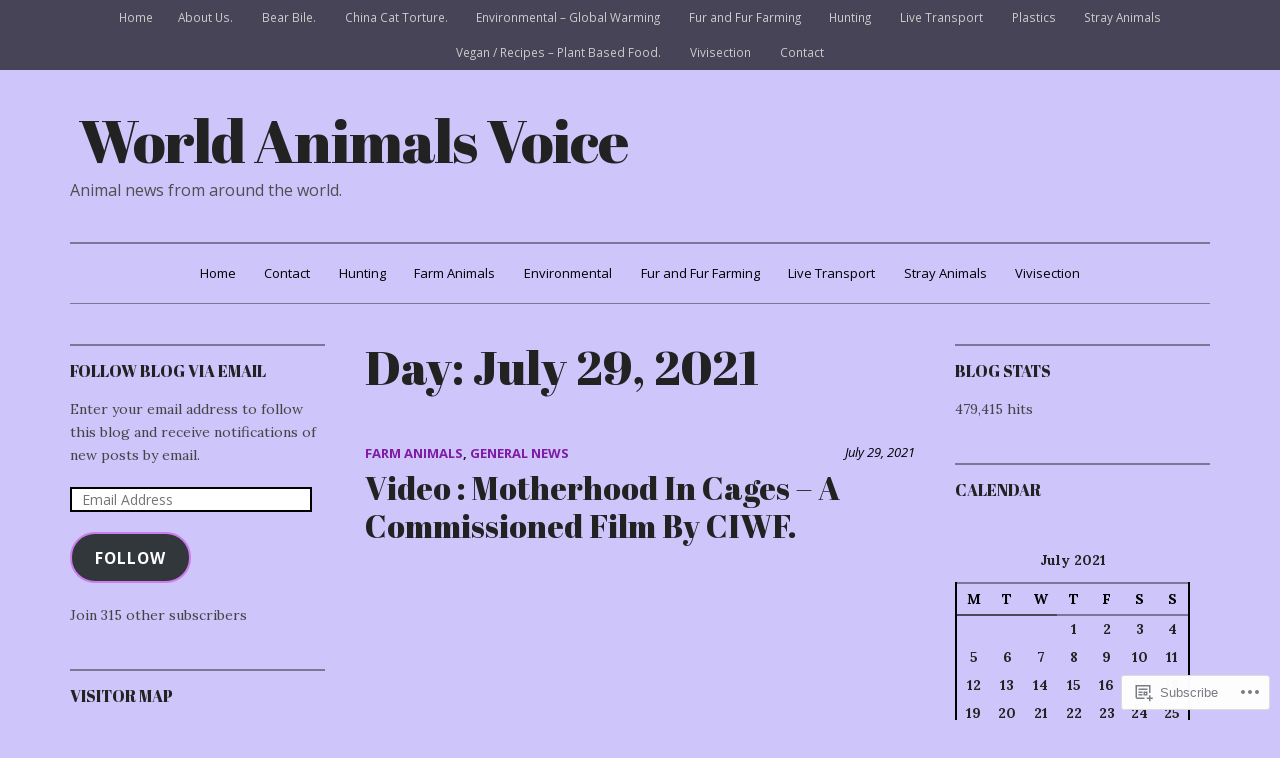

--- FILE ---
content_type: text/html; charset=UTF-8
request_url: https://worldanimalsvoice.com/2021/07/29/
body_size: 37681
content:
<!DOCTYPE html>
<html lang="en">
<head>
<meta charset="UTF-8">
<meta name="viewport" content="width=device-width, initial-scale=1">
<link rel="profile" href="http://gmpg.org/xfn/11">
<link rel="pingback" href="https://worldanimalsvoice.com/xmlrpc.php">

<title>July 29, 2021 &#8211; World Animals Voice</title>
<script type="text/javascript">
  WebFontConfig = {"google":{"families":["Abril+Fatface:r:latin,latin-ext"]},"api_url":"https:\/\/fonts-api.wp.com\/css"};
  (function() {
    var wf = document.createElement('script');
    wf.src = '/wp-content/plugins/custom-fonts/js/webfont.js';
    wf.type = 'text/javascript';
    wf.async = 'true';
    var s = document.getElementsByTagName('script')[0];
    s.parentNode.insertBefore(wf, s);
	})();
</script><style id="jetpack-custom-fonts-css">.wf-active h1, .wf-active h2, .wf-active h3, .wf-active h4, .wf-active h5, .wf-active h6, .wf-active h6 label{font-family:"Abril Fatface",sans-serif;font-weight:400;font-style:normal}.wf-active h1{font-style:normal;font-weight:400}.wf-active h2{font-style:normal;font-weight:400}.wf-active h3{font-style:normal;font-weight:400}.wf-active h4{font-style:normal;font-weight:400}.wf-active h5{font-style:normal;font-weight:400}.wf-active h6{font-style:normal;font-weight:400}.wf-active .widget-title{font-style:normal;font-weight:400}.wf-active .site-info-wrapper h6{font-style:normal;font-weight:400}.wf-active .site-info-wrapper h6.find-us{font-style:normal;font-weight:400}.wf-active .page-title, .wf-active .entry-title{font-style:normal;font-weight:400}.wf-active #respond h3#reply-title{font-style:normal;font-weight:400}.wf-active .post-navigation h4{font-style:normal;font-weight:400}@media screen and (max-width: 640px){.wf-active .site-title-wrapper-inner .site-title{font-style:normal;font-weight:400}}@media screen and (max-width: 1024px) and (min-width: 641px){.wf-active .site-title-wrapper-inner .site-title{font-style:normal;font-weight:400}}.wf-active .site-title{font-style:normal;font-weight:400}</style>
<meta name='robots' content='max-image-preview:large' />
<meta name="google-site-verification" content="&lt;script type=text/javascript id=clstr_globe src=//cdn.clustrmaps.com/globe.js?d=kvzCaPy-6VBA1G3N2" />

<!-- Async WordPress.com Remote Login -->
<script id="wpcom_remote_login_js">
var wpcom_remote_login_extra_auth = '';
function wpcom_remote_login_remove_dom_node_id( element_id ) {
	var dom_node = document.getElementById( element_id );
	if ( dom_node ) { dom_node.parentNode.removeChild( dom_node ); }
}
function wpcom_remote_login_remove_dom_node_classes( class_name ) {
	var dom_nodes = document.querySelectorAll( '.' + class_name );
	for ( var i = 0; i < dom_nodes.length; i++ ) {
		dom_nodes[ i ].parentNode.removeChild( dom_nodes[ i ] );
	}
}
function wpcom_remote_login_final_cleanup() {
	wpcom_remote_login_remove_dom_node_classes( "wpcom_remote_login_msg" );
	wpcom_remote_login_remove_dom_node_id( "wpcom_remote_login_key" );
	wpcom_remote_login_remove_dom_node_id( "wpcom_remote_login_validate" );
	wpcom_remote_login_remove_dom_node_id( "wpcom_remote_login_js" );
	wpcom_remote_login_remove_dom_node_id( "wpcom_request_access_iframe" );
	wpcom_remote_login_remove_dom_node_id( "wpcom_request_access_styles" );
}

// Watch for messages back from the remote login
window.addEventListener( "message", function( e ) {
	if ( e.origin === "https://r-login.wordpress.com" ) {
		var data = {};
		try {
			data = JSON.parse( e.data );
		} catch( e ) {
			wpcom_remote_login_final_cleanup();
			return;
		}

		if ( data.msg === 'LOGIN' ) {
			// Clean up the login check iframe
			wpcom_remote_login_remove_dom_node_id( "wpcom_remote_login_key" );

			var id_regex = new RegExp( /^[0-9]+$/ );
			var token_regex = new RegExp( /^.*|.*|.*$/ );
			if (
				token_regex.test( data.token )
				&& id_regex.test( data.wpcomid )
			) {
				// We have everything we need to ask for a login
				var script = document.createElement( "script" );
				script.setAttribute( "id", "wpcom_remote_login_validate" );
				script.src = '/remote-login.php?wpcom_remote_login=validate'
					+ '&wpcomid=' + data.wpcomid
					+ '&token=' + encodeURIComponent( data.token )
					+ '&host=' + window.location.protocol
					+ '//' + window.location.hostname
					+ '&postid=46465'
					+ '&is_singular=';
				document.body.appendChild( script );
			}

			return;
		}

		// Safari ITP, not logged in, so redirect
		if ( data.msg === 'LOGIN-REDIRECT' ) {
			window.location = 'https://wordpress.com/log-in?redirect_to=' + window.location.href;
			return;
		}

		// Safari ITP, storage access failed, remove the request
		if ( data.msg === 'LOGIN-REMOVE' ) {
			var css_zap = 'html { -webkit-transition: margin-top 1s; transition: margin-top 1s; } /* 9001 */ html { margin-top: 0 !important; } * html body { margin-top: 0 !important; } @media screen and ( max-width: 782px ) { html { margin-top: 0 !important; } * html body { margin-top: 0 !important; } }';
			var style_zap = document.createElement( 'style' );
			style_zap.type = 'text/css';
			style_zap.appendChild( document.createTextNode( css_zap ) );
			document.body.appendChild( style_zap );

			var e = document.getElementById( 'wpcom_request_access_iframe' );
			e.parentNode.removeChild( e );

			document.cookie = 'wordpress_com_login_access=denied; path=/; max-age=31536000';

			return;
		}

		// Safari ITP
		if ( data.msg === 'REQUEST_ACCESS' ) {
			console.log( 'request access: safari' );

			// Check ITP iframe enable/disable knob
			if ( wpcom_remote_login_extra_auth !== 'safari_itp_iframe' ) {
				return;
			}

			// If we are in a "private window" there is no ITP.
			var private_window = false;
			try {
				var opendb = window.openDatabase( null, null, null, null );
			} catch( e ) {
				private_window = true;
			}

			if ( private_window ) {
				console.log( 'private window' );
				return;
			}

			var iframe = document.createElement( 'iframe' );
			iframe.id = 'wpcom_request_access_iframe';
			iframe.setAttribute( 'scrolling', 'no' );
			iframe.setAttribute( 'sandbox', 'allow-storage-access-by-user-activation allow-scripts allow-same-origin allow-top-navigation-by-user-activation' );
			iframe.src = 'https://r-login.wordpress.com/remote-login.php?wpcom_remote_login=request_access&origin=' + encodeURIComponent( data.origin ) + '&wpcomid=' + encodeURIComponent( data.wpcomid );

			var css = 'html { -webkit-transition: margin-top 1s; transition: margin-top 1s; } /* 9001 */ html { margin-top: 46px !important; } * html body { margin-top: 46px !important; } @media screen and ( max-width: 660px ) { html { margin-top: 71px !important; } * html body { margin-top: 71px !important; } #wpcom_request_access_iframe { display: block; height: 71px !important; } } #wpcom_request_access_iframe { border: 0px; height: 46px; position: fixed; top: 0; left: 0; width: 100%; min-width: 100%; z-index: 99999; background: #23282d; } ';

			var style = document.createElement( 'style' );
			style.type = 'text/css';
			style.id = 'wpcom_request_access_styles';
			style.appendChild( document.createTextNode( css ) );
			document.body.appendChild( style );

			document.body.appendChild( iframe );
		}

		if ( data.msg === 'DONE' ) {
			wpcom_remote_login_final_cleanup();
		}
	}
}, false );

// Inject the remote login iframe after the page has had a chance to load
// more critical resources
window.addEventListener( "DOMContentLoaded", function( e ) {
	var iframe = document.createElement( "iframe" );
	iframe.style.display = "none";
	iframe.setAttribute( "scrolling", "no" );
	iframe.setAttribute( "id", "wpcom_remote_login_key" );
	iframe.src = "https://r-login.wordpress.com/remote-login.php"
		+ "?wpcom_remote_login=key"
		+ "&origin=aHR0cHM6Ly93b3JsZGFuaW1hbHN2b2ljZS5jb20%3D"
		+ "&wpcomid=148265370"
		+ "&time=" + Math.floor( Date.now() / 1000 );
	document.body.appendChild( iframe );
}, false );
</script>
<link rel='dns-prefetch' href='//s0.wp.com' />
<link rel='dns-prefetch' href='//fonts-api.wp.com' />
<link rel="alternate" type="application/rss+xml" title="World Animals Voice &raquo; Feed" href="https://worldanimalsvoice.com/feed/" />
<link rel="alternate" type="application/rss+xml" title="World Animals Voice &raquo; Comments Feed" href="https://worldanimalsvoice.com/comments/feed/" />
	<script type="text/javascript">
		/* <![CDATA[ */
		function addLoadEvent(func) {
			var oldonload = window.onload;
			if (typeof window.onload != 'function') {
				window.onload = func;
			} else {
				window.onload = function () {
					oldonload();
					func();
				}
			}
		}
		/* ]]> */
	</script>
	<style id='wp-emoji-styles-inline-css'>

	img.wp-smiley, img.emoji {
		display: inline !important;
		border: none !important;
		box-shadow: none !important;
		height: 1em !important;
		width: 1em !important;
		margin: 0 0.07em !important;
		vertical-align: -0.1em !important;
		background: none !important;
		padding: 0 !important;
	}
/*# sourceURL=wp-emoji-styles-inline-css */
</style>
<link crossorigin='anonymous' rel='stylesheet' id='all-css-2-1' href='/wp-content/plugins/gutenberg-core/v22.2.0/build/styles/block-library/style.css?m=1764855221i&cssminify=yes' type='text/css' media='all' />
<style id='wp-block-library-inline-css'>
.has-text-align-justify {
	text-align:justify;
}
.has-text-align-justify{text-align:justify;}

/*# sourceURL=wp-block-library-inline-css */
</style><style id='wp-block-embed-inline-css'>
.wp-block-embed.alignleft,.wp-block-embed.alignright,.wp-block[data-align=left]>[data-type="core/embed"],.wp-block[data-align=right]>[data-type="core/embed"]{max-width:360px;width:100%}.wp-block-embed.alignleft .wp-block-embed__wrapper,.wp-block-embed.alignright .wp-block-embed__wrapper,.wp-block[data-align=left]>[data-type="core/embed"] .wp-block-embed__wrapper,.wp-block[data-align=right]>[data-type="core/embed"] .wp-block-embed__wrapper{min-width:280px}.wp-block-cover .wp-block-embed{min-height:240px;min-width:320px}.wp-block-group.is-layout-flex .wp-block-embed{flex:1 1 0%;min-width:0}.wp-block-embed{overflow-wrap:break-word}.wp-block-embed :where(figcaption){margin-bottom:1em;margin-top:.5em}.wp-block-embed iframe{max-width:100%}.wp-block-embed__wrapper{position:relative}.wp-embed-responsive .wp-has-aspect-ratio .wp-block-embed__wrapper:before{content:"";display:block;padding-top:50%}.wp-embed-responsive .wp-has-aspect-ratio iframe{bottom:0;height:100%;left:0;position:absolute;right:0;top:0;width:100%}.wp-embed-responsive .wp-embed-aspect-21-9 .wp-block-embed__wrapper:before{padding-top:42.85%}.wp-embed-responsive .wp-embed-aspect-18-9 .wp-block-embed__wrapper:before{padding-top:50%}.wp-embed-responsive .wp-embed-aspect-16-9 .wp-block-embed__wrapper:before{padding-top:56.25%}.wp-embed-responsive .wp-embed-aspect-4-3 .wp-block-embed__wrapper:before{padding-top:75%}.wp-embed-responsive .wp-embed-aspect-1-1 .wp-block-embed__wrapper:before{padding-top:100%}.wp-embed-responsive .wp-embed-aspect-9-16 .wp-block-embed__wrapper:before{padding-top:177.77%}.wp-embed-responsive .wp-embed-aspect-1-2 .wp-block-embed__wrapper:before{padding-top:200%}
/*# sourceURL=/wp-content/plugins/gutenberg-core/v22.2.0/build/styles/block-library/embed/style.css */
</style>
<style id='wp-block-paragraph-inline-css'>
.is-small-text{font-size:.875em}.is-regular-text{font-size:1em}.is-large-text{font-size:2.25em}.is-larger-text{font-size:3em}.has-drop-cap:not(:focus):first-letter{float:left;font-size:8.4em;font-style:normal;font-weight:100;line-height:.68;margin:.05em .1em 0 0;text-transform:uppercase}body.rtl .has-drop-cap:not(:focus):first-letter{float:none;margin-left:.1em}p.has-drop-cap.has-background{overflow:hidden}:root :where(p.has-background){padding:1.25em 2.375em}:where(p.has-text-color:not(.has-link-color)) a{color:inherit}p.has-text-align-left[style*="writing-mode:vertical-lr"],p.has-text-align-right[style*="writing-mode:vertical-rl"]{rotate:180deg}
/*# sourceURL=/wp-content/plugins/gutenberg-core/v22.2.0/build/styles/block-library/paragraph/style.css */
</style>
<style id='wp-block-heading-inline-css'>
h1:where(.wp-block-heading).has-background,h2:where(.wp-block-heading).has-background,h3:where(.wp-block-heading).has-background,h4:where(.wp-block-heading).has-background,h5:where(.wp-block-heading).has-background,h6:where(.wp-block-heading).has-background{padding:1.25em 2.375em}h1.has-text-align-left[style*=writing-mode]:where([style*=vertical-lr]),h1.has-text-align-right[style*=writing-mode]:where([style*=vertical-rl]),h2.has-text-align-left[style*=writing-mode]:where([style*=vertical-lr]),h2.has-text-align-right[style*=writing-mode]:where([style*=vertical-rl]),h3.has-text-align-left[style*=writing-mode]:where([style*=vertical-lr]),h3.has-text-align-right[style*=writing-mode]:where([style*=vertical-rl]),h4.has-text-align-left[style*=writing-mode]:where([style*=vertical-lr]),h4.has-text-align-right[style*=writing-mode]:where([style*=vertical-rl]),h5.has-text-align-left[style*=writing-mode]:where([style*=vertical-lr]),h5.has-text-align-right[style*=writing-mode]:where([style*=vertical-rl]),h6.has-text-align-left[style*=writing-mode]:where([style*=vertical-lr]),h6.has-text-align-right[style*=writing-mode]:where([style*=vertical-rl]){rotate:180deg}
/*# sourceURL=/wp-content/plugins/gutenberg-core/v22.2.0/build/styles/block-library/heading/style.css */
</style>
<style id='wp-block-image-inline-css'>
.wp-block-image>a,.wp-block-image>figure>a{display:inline-block}.wp-block-image img{box-sizing:border-box;height:auto;max-width:100%;vertical-align:bottom}@media not (prefers-reduced-motion){.wp-block-image img.hide{visibility:hidden}.wp-block-image img.show{animation:show-content-image .4s}}.wp-block-image[style*=border-radius] img,.wp-block-image[style*=border-radius]>a{border-radius:inherit}.wp-block-image.has-custom-border img{box-sizing:border-box}.wp-block-image.aligncenter{text-align:center}.wp-block-image.alignfull>a,.wp-block-image.alignwide>a{width:100%}.wp-block-image.alignfull img,.wp-block-image.alignwide img{height:auto;width:100%}.wp-block-image .aligncenter,.wp-block-image .alignleft,.wp-block-image .alignright,.wp-block-image.aligncenter,.wp-block-image.alignleft,.wp-block-image.alignright{display:table}.wp-block-image .aligncenter>figcaption,.wp-block-image .alignleft>figcaption,.wp-block-image .alignright>figcaption,.wp-block-image.aligncenter>figcaption,.wp-block-image.alignleft>figcaption,.wp-block-image.alignright>figcaption{caption-side:bottom;display:table-caption}.wp-block-image .alignleft{float:left;margin:.5em 1em .5em 0}.wp-block-image .alignright{float:right;margin:.5em 0 .5em 1em}.wp-block-image .aligncenter{margin-left:auto;margin-right:auto}.wp-block-image :where(figcaption){margin-bottom:1em;margin-top:.5em}.wp-block-image.is-style-circle-mask img{border-radius:9999px}@supports ((-webkit-mask-image:none) or (mask-image:none)) or (-webkit-mask-image:none){.wp-block-image.is-style-circle-mask img{border-radius:0;-webkit-mask-image:url('data:image/svg+xml;utf8,<svg viewBox="0 0 100 100" xmlns="http://www.w3.org/2000/svg"><circle cx="50" cy="50" r="50"/></svg>');mask-image:url('data:image/svg+xml;utf8,<svg viewBox="0 0 100 100" xmlns="http://www.w3.org/2000/svg"><circle cx="50" cy="50" r="50"/></svg>');mask-mode:alpha;-webkit-mask-position:center;mask-position:center;-webkit-mask-repeat:no-repeat;mask-repeat:no-repeat;-webkit-mask-size:contain;mask-size:contain}}:root :where(.wp-block-image.is-style-rounded img,.wp-block-image .is-style-rounded img){border-radius:9999px}.wp-block-image figure{margin:0}.wp-lightbox-container{display:flex;flex-direction:column;position:relative}.wp-lightbox-container img{cursor:zoom-in}.wp-lightbox-container img:hover+button{opacity:1}.wp-lightbox-container button{align-items:center;backdrop-filter:blur(16px) saturate(180%);background-color:#5a5a5a40;border:none;border-radius:4px;cursor:zoom-in;display:flex;height:20px;justify-content:center;opacity:0;padding:0;position:absolute;right:16px;text-align:center;top:16px;width:20px;z-index:100}@media not (prefers-reduced-motion){.wp-lightbox-container button{transition:opacity .2s ease}}.wp-lightbox-container button:focus-visible{outline:3px auto #5a5a5a40;outline:3px auto -webkit-focus-ring-color;outline-offset:3px}.wp-lightbox-container button:hover{cursor:pointer;opacity:1}.wp-lightbox-container button:focus{opacity:1}.wp-lightbox-container button:focus,.wp-lightbox-container button:hover,.wp-lightbox-container button:not(:hover):not(:active):not(.has-background){background-color:#5a5a5a40;border:none}.wp-lightbox-overlay{box-sizing:border-box;cursor:zoom-out;height:100vh;left:0;overflow:hidden;position:fixed;top:0;visibility:hidden;width:100%;z-index:100000}.wp-lightbox-overlay .close-button{align-items:center;cursor:pointer;display:flex;justify-content:center;min-height:40px;min-width:40px;padding:0;position:absolute;right:calc(env(safe-area-inset-right) + 16px);top:calc(env(safe-area-inset-top) + 16px);z-index:5000000}.wp-lightbox-overlay .close-button:focus,.wp-lightbox-overlay .close-button:hover,.wp-lightbox-overlay .close-button:not(:hover):not(:active):not(.has-background){background:none;border:none}.wp-lightbox-overlay .lightbox-image-container{height:var(--wp--lightbox-container-height);left:50%;overflow:hidden;position:absolute;top:50%;transform:translate(-50%,-50%);transform-origin:top left;width:var(--wp--lightbox-container-width);z-index:9999999999}.wp-lightbox-overlay .wp-block-image{align-items:center;box-sizing:border-box;display:flex;height:100%;justify-content:center;margin:0;position:relative;transform-origin:0 0;width:100%;z-index:3000000}.wp-lightbox-overlay .wp-block-image img{height:var(--wp--lightbox-image-height);min-height:var(--wp--lightbox-image-height);min-width:var(--wp--lightbox-image-width);width:var(--wp--lightbox-image-width)}.wp-lightbox-overlay .wp-block-image figcaption{display:none}.wp-lightbox-overlay button{background:none;border:none}.wp-lightbox-overlay .scrim{background-color:#fff;height:100%;opacity:.9;position:absolute;width:100%;z-index:2000000}.wp-lightbox-overlay.active{visibility:visible}@media not (prefers-reduced-motion){.wp-lightbox-overlay.active{animation:turn-on-visibility .25s both}.wp-lightbox-overlay.active img{animation:turn-on-visibility .35s both}.wp-lightbox-overlay.show-closing-animation:not(.active){animation:turn-off-visibility .35s both}.wp-lightbox-overlay.show-closing-animation:not(.active) img{animation:turn-off-visibility .25s both}.wp-lightbox-overlay.zoom.active{animation:none;opacity:1;visibility:visible}.wp-lightbox-overlay.zoom.active .lightbox-image-container{animation:lightbox-zoom-in .4s}.wp-lightbox-overlay.zoom.active .lightbox-image-container img{animation:none}.wp-lightbox-overlay.zoom.active .scrim{animation:turn-on-visibility .4s forwards}.wp-lightbox-overlay.zoom.show-closing-animation:not(.active){animation:none}.wp-lightbox-overlay.zoom.show-closing-animation:not(.active) .lightbox-image-container{animation:lightbox-zoom-out .4s}.wp-lightbox-overlay.zoom.show-closing-animation:not(.active) .lightbox-image-container img{animation:none}.wp-lightbox-overlay.zoom.show-closing-animation:not(.active) .scrim{animation:turn-off-visibility .4s forwards}}@keyframes show-content-image{0%{visibility:hidden}99%{visibility:hidden}to{visibility:visible}}@keyframes turn-on-visibility{0%{opacity:0}to{opacity:1}}@keyframes turn-off-visibility{0%{opacity:1;visibility:visible}99%{opacity:0;visibility:visible}to{opacity:0;visibility:hidden}}@keyframes lightbox-zoom-in{0%{transform:translate(calc((-100vw + var(--wp--lightbox-scrollbar-width))/2 + var(--wp--lightbox-initial-left-position)),calc(-50vh + var(--wp--lightbox-initial-top-position))) scale(var(--wp--lightbox-scale))}to{transform:translate(-50%,-50%) scale(1)}}@keyframes lightbox-zoom-out{0%{transform:translate(-50%,-50%) scale(1);visibility:visible}99%{visibility:visible}to{transform:translate(calc((-100vw + var(--wp--lightbox-scrollbar-width))/2 + var(--wp--lightbox-initial-left-position)),calc(-50vh + var(--wp--lightbox-initial-top-position))) scale(var(--wp--lightbox-scale));visibility:hidden}}
/*# sourceURL=/wp-content/plugins/gutenberg-core/v22.2.0/build/styles/block-library/image/style.css */
</style>
<style id='global-styles-inline-css'>
:root{--wp--preset--aspect-ratio--square: 1;--wp--preset--aspect-ratio--4-3: 4/3;--wp--preset--aspect-ratio--3-4: 3/4;--wp--preset--aspect-ratio--3-2: 3/2;--wp--preset--aspect-ratio--2-3: 2/3;--wp--preset--aspect-ratio--16-9: 16/9;--wp--preset--aspect-ratio--9-16: 9/16;--wp--preset--color--black: #000000;--wp--preset--color--cyan-bluish-gray: #abb8c3;--wp--preset--color--white: #ffffff;--wp--preset--color--pale-pink: #f78da7;--wp--preset--color--vivid-red: #cf2e2e;--wp--preset--color--luminous-vivid-orange: #ff6900;--wp--preset--color--luminous-vivid-amber: #fcb900;--wp--preset--color--light-green-cyan: #7bdcb5;--wp--preset--color--vivid-green-cyan: #00d084;--wp--preset--color--pale-cyan-blue: #8ed1fc;--wp--preset--color--vivid-cyan-blue: #0693e3;--wp--preset--color--vivid-purple: #9b51e0;--wp--preset--gradient--vivid-cyan-blue-to-vivid-purple: linear-gradient(135deg,rgb(6,147,227) 0%,rgb(155,81,224) 100%);--wp--preset--gradient--light-green-cyan-to-vivid-green-cyan: linear-gradient(135deg,rgb(122,220,180) 0%,rgb(0,208,130) 100%);--wp--preset--gradient--luminous-vivid-amber-to-luminous-vivid-orange: linear-gradient(135deg,rgb(252,185,0) 0%,rgb(255,105,0) 100%);--wp--preset--gradient--luminous-vivid-orange-to-vivid-red: linear-gradient(135deg,rgb(255,105,0) 0%,rgb(207,46,46) 100%);--wp--preset--gradient--very-light-gray-to-cyan-bluish-gray: linear-gradient(135deg,rgb(238,238,238) 0%,rgb(169,184,195) 100%);--wp--preset--gradient--cool-to-warm-spectrum: linear-gradient(135deg,rgb(74,234,220) 0%,rgb(151,120,209) 20%,rgb(207,42,186) 40%,rgb(238,44,130) 60%,rgb(251,105,98) 80%,rgb(254,248,76) 100%);--wp--preset--gradient--blush-light-purple: linear-gradient(135deg,rgb(255,206,236) 0%,rgb(152,150,240) 100%);--wp--preset--gradient--blush-bordeaux: linear-gradient(135deg,rgb(254,205,165) 0%,rgb(254,45,45) 50%,rgb(107,0,62) 100%);--wp--preset--gradient--luminous-dusk: linear-gradient(135deg,rgb(255,203,112) 0%,rgb(199,81,192) 50%,rgb(65,88,208) 100%);--wp--preset--gradient--pale-ocean: linear-gradient(135deg,rgb(255,245,203) 0%,rgb(182,227,212) 50%,rgb(51,167,181) 100%);--wp--preset--gradient--electric-grass: linear-gradient(135deg,rgb(202,248,128) 0%,rgb(113,206,126) 100%);--wp--preset--gradient--midnight: linear-gradient(135deg,rgb(2,3,129) 0%,rgb(40,116,252) 100%);--wp--preset--font-size--small: 13px;--wp--preset--font-size--medium: 20px;--wp--preset--font-size--large: 36px;--wp--preset--font-size--x-large: 42px;--wp--preset--font-family--albert-sans: 'Albert Sans', sans-serif;--wp--preset--font-family--alegreya: Alegreya, serif;--wp--preset--font-family--arvo: Arvo, serif;--wp--preset--font-family--bodoni-moda: 'Bodoni Moda', serif;--wp--preset--font-family--bricolage-grotesque: 'Bricolage Grotesque', sans-serif;--wp--preset--font-family--cabin: Cabin, sans-serif;--wp--preset--font-family--chivo: Chivo, sans-serif;--wp--preset--font-family--commissioner: Commissioner, sans-serif;--wp--preset--font-family--cormorant: Cormorant, serif;--wp--preset--font-family--courier-prime: 'Courier Prime', monospace;--wp--preset--font-family--crimson-pro: 'Crimson Pro', serif;--wp--preset--font-family--dm-mono: 'DM Mono', monospace;--wp--preset--font-family--dm-sans: 'DM Sans', sans-serif;--wp--preset--font-family--dm-serif-display: 'DM Serif Display', serif;--wp--preset--font-family--domine: Domine, serif;--wp--preset--font-family--eb-garamond: 'EB Garamond', serif;--wp--preset--font-family--epilogue: Epilogue, sans-serif;--wp--preset--font-family--fahkwang: Fahkwang, sans-serif;--wp--preset--font-family--figtree: Figtree, sans-serif;--wp--preset--font-family--fira-sans: 'Fira Sans', sans-serif;--wp--preset--font-family--fjalla-one: 'Fjalla One', sans-serif;--wp--preset--font-family--fraunces: Fraunces, serif;--wp--preset--font-family--gabarito: Gabarito, system-ui;--wp--preset--font-family--ibm-plex-mono: 'IBM Plex Mono', monospace;--wp--preset--font-family--ibm-plex-sans: 'IBM Plex Sans', sans-serif;--wp--preset--font-family--ibarra-real-nova: 'Ibarra Real Nova', serif;--wp--preset--font-family--instrument-serif: 'Instrument Serif', serif;--wp--preset--font-family--inter: Inter, sans-serif;--wp--preset--font-family--josefin-sans: 'Josefin Sans', sans-serif;--wp--preset--font-family--jost: Jost, sans-serif;--wp--preset--font-family--libre-baskerville: 'Libre Baskerville', serif;--wp--preset--font-family--libre-franklin: 'Libre Franklin', sans-serif;--wp--preset--font-family--literata: Literata, serif;--wp--preset--font-family--lora: Lora, serif;--wp--preset--font-family--merriweather: Merriweather, serif;--wp--preset--font-family--montserrat: Montserrat, sans-serif;--wp--preset--font-family--newsreader: Newsreader, serif;--wp--preset--font-family--noto-sans-mono: 'Noto Sans Mono', sans-serif;--wp--preset--font-family--nunito: Nunito, sans-serif;--wp--preset--font-family--open-sans: 'Open Sans', sans-serif;--wp--preset--font-family--overpass: Overpass, sans-serif;--wp--preset--font-family--pt-serif: 'PT Serif', serif;--wp--preset--font-family--petrona: Petrona, serif;--wp--preset--font-family--piazzolla: Piazzolla, serif;--wp--preset--font-family--playfair-display: 'Playfair Display', serif;--wp--preset--font-family--plus-jakarta-sans: 'Plus Jakarta Sans', sans-serif;--wp--preset--font-family--poppins: Poppins, sans-serif;--wp--preset--font-family--raleway: Raleway, sans-serif;--wp--preset--font-family--roboto: Roboto, sans-serif;--wp--preset--font-family--roboto-slab: 'Roboto Slab', serif;--wp--preset--font-family--rubik: Rubik, sans-serif;--wp--preset--font-family--rufina: Rufina, serif;--wp--preset--font-family--sora: Sora, sans-serif;--wp--preset--font-family--source-sans-3: 'Source Sans 3', sans-serif;--wp--preset--font-family--source-serif-4: 'Source Serif 4', serif;--wp--preset--font-family--space-mono: 'Space Mono', monospace;--wp--preset--font-family--syne: Syne, sans-serif;--wp--preset--font-family--texturina: Texturina, serif;--wp--preset--font-family--urbanist: Urbanist, sans-serif;--wp--preset--font-family--work-sans: 'Work Sans', sans-serif;--wp--preset--spacing--20: 0.44rem;--wp--preset--spacing--30: 0.67rem;--wp--preset--spacing--40: 1rem;--wp--preset--spacing--50: 1.5rem;--wp--preset--spacing--60: 2.25rem;--wp--preset--spacing--70: 3.38rem;--wp--preset--spacing--80: 5.06rem;--wp--preset--shadow--natural: 6px 6px 9px rgba(0, 0, 0, 0.2);--wp--preset--shadow--deep: 12px 12px 50px rgba(0, 0, 0, 0.4);--wp--preset--shadow--sharp: 6px 6px 0px rgba(0, 0, 0, 0.2);--wp--preset--shadow--outlined: 6px 6px 0px -3px rgb(255, 255, 255), 6px 6px rgb(0, 0, 0);--wp--preset--shadow--crisp: 6px 6px 0px rgb(0, 0, 0);}:where(.is-layout-flex){gap: 0.5em;}:where(.is-layout-grid){gap: 0.5em;}body .is-layout-flex{display: flex;}.is-layout-flex{flex-wrap: wrap;align-items: center;}.is-layout-flex > :is(*, div){margin: 0;}body .is-layout-grid{display: grid;}.is-layout-grid > :is(*, div){margin: 0;}:where(.wp-block-columns.is-layout-flex){gap: 2em;}:where(.wp-block-columns.is-layout-grid){gap: 2em;}:where(.wp-block-post-template.is-layout-flex){gap: 1.25em;}:where(.wp-block-post-template.is-layout-grid){gap: 1.25em;}.has-black-color{color: var(--wp--preset--color--black) !important;}.has-cyan-bluish-gray-color{color: var(--wp--preset--color--cyan-bluish-gray) !important;}.has-white-color{color: var(--wp--preset--color--white) !important;}.has-pale-pink-color{color: var(--wp--preset--color--pale-pink) !important;}.has-vivid-red-color{color: var(--wp--preset--color--vivid-red) !important;}.has-luminous-vivid-orange-color{color: var(--wp--preset--color--luminous-vivid-orange) !important;}.has-luminous-vivid-amber-color{color: var(--wp--preset--color--luminous-vivid-amber) !important;}.has-light-green-cyan-color{color: var(--wp--preset--color--light-green-cyan) !important;}.has-vivid-green-cyan-color{color: var(--wp--preset--color--vivid-green-cyan) !important;}.has-pale-cyan-blue-color{color: var(--wp--preset--color--pale-cyan-blue) !important;}.has-vivid-cyan-blue-color{color: var(--wp--preset--color--vivid-cyan-blue) !important;}.has-vivid-purple-color{color: var(--wp--preset--color--vivid-purple) !important;}.has-black-background-color{background-color: var(--wp--preset--color--black) !important;}.has-cyan-bluish-gray-background-color{background-color: var(--wp--preset--color--cyan-bluish-gray) !important;}.has-white-background-color{background-color: var(--wp--preset--color--white) !important;}.has-pale-pink-background-color{background-color: var(--wp--preset--color--pale-pink) !important;}.has-vivid-red-background-color{background-color: var(--wp--preset--color--vivid-red) !important;}.has-luminous-vivid-orange-background-color{background-color: var(--wp--preset--color--luminous-vivid-orange) !important;}.has-luminous-vivid-amber-background-color{background-color: var(--wp--preset--color--luminous-vivid-amber) !important;}.has-light-green-cyan-background-color{background-color: var(--wp--preset--color--light-green-cyan) !important;}.has-vivid-green-cyan-background-color{background-color: var(--wp--preset--color--vivid-green-cyan) !important;}.has-pale-cyan-blue-background-color{background-color: var(--wp--preset--color--pale-cyan-blue) !important;}.has-vivid-cyan-blue-background-color{background-color: var(--wp--preset--color--vivid-cyan-blue) !important;}.has-vivid-purple-background-color{background-color: var(--wp--preset--color--vivid-purple) !important;}.has-black-border-color{border-color: var(--wp--preset--color--black) !important;}.has-cyan-bluish-gray-border-color{border-color: var(--wp--preset--color--cyan-bluish-gray) !important;}.has-white-border-color{border-color: var(--wp--preset--color--white) !important;}.has-pale-pink-border-color{border-color: var(--wp--preset--color--pale-pink) !important;}.has-vivid-red-border-color{border-color: var(--wp--preset--color--vivid-red) !important;}.has-luminous-vivid-orange-border-color{border-color: var(--wp--preset--color--luminous-vivid-orange) !important;}.has-luminous-vivid-amber-border-color{border-color: var(--wp--preset--color--luminous-vivid-amber) !important;}.has-light-green-cyan-border-color{border-color: var(--wp--preset--color--light-green-cyan) !important;}.has-vivid-green-cyan-border-color{border-color: var(--wp--preset--color--vivid-green-cyan) !important;}.has-pale-cyan-blue-border-color{border-color: var(--wp--preset--color--pale-cyan-blue) !important;}.has-vivid-cyan-blue-border-color{border-color: var(--wp--preset--color--vivid-cyan-blue) !important;}.has-vivid-purple-border-color{border-color: var(--wp--preset--color--vivid-purple) !important;}.has-vivid-cyan-blue-to-vivid-purple-gradient-background{background: var(--wp--preset--gradient--vivid-cyan-blue-to-vivid-purple) !important;}.has-light-green-cyan-to-vivid-green-cyan-gradient-background{background: var(--wp--preset--gradient--light-green-cyan-to-vivid-green-cyan) !important;}.has-luminous-vivid-amber-to-luminous-vivid-orange-gradient-background{background: var(--wp--preset--gradient--luminous-vivid-amber-to-luminous-vivid-orange) !important;}.has-luminous-vivid-orange-to-vivid-red-gradient-background{background: var(--wp--preset--gradient--luminous-vivid-orange-to-vivid-red) !important;}.has-very-light-gray-to-cyan-bluish-gray-gradient-background{background: var(--wp--preset--gradient--very-light-gray-to-cyan-bluish-gray) !important;}.has-cool-to-warm-spectrum-gradient-background{background: var(--wp--preset--gradient--cool-to-warm-spectrum) !important;}.has-blush-light-purple-gradient-background{background: var(--wp--preset--gradient--blush-light-purple) !important;}.has-blush-bordeaux-gradient-background{background: var(--wp--preset--gradient--blush-bordeaux) !important;}.has-luminous-dusk-gradient-background{background: var(--wp--preset--gradient--luminous-dusk) !important;}.has-pale-ocean-gradient-background{background: var(--wp--preset--gradient--pale-ocean) !important;}.has-electric-grass-gradient-background{background: var(--wp--preset--gradient--electric-grass) !important;}.has-midnight-gradient-background{background: var(--wp--preset--gradient--midnight) !important;}.has-small-font-size{font-size: var(--wp--preset--font-size--small) !important;}.has-medium-font-size{font-size: var(--wp--preset--font-size--medium) !important;}.has-large-font-size{font-size: var(--wp--preset--font-size--large) !important;}.has-x-large-font-size{font-size: var(--wp--preset--font-size--x-large) !important;}.has-albert-sans-font-family{font-family: var(--wp--preset--font-family--albert-sans) !important;}.has-alegreya-font-family{font-family: var(--wp--preset--font-family--alegreya) !important;}.has-arvo-font-family{font-family: var(--wp--preset--font-family--arvo) !important;}.has-bodoni-moda-font-family{font-family: var(--wp--preset--font-family--bodoni-moda) !important;}.has-bricolage-grotesque-font-family{font-family: var(--wp--preset--font-family--bricolage-grotesque) !important;}.has-cabin-font-family{font-family: var(--wp--preset--font-family--cabin) !important;}.has-chivo-font-family{font-family: var(--wp--preset--font-family--chivo) !important;}.has-commissioner-font-family{font-family: var(--wp--preset--font-family--commissioner) !important;}.has-cormorant-font-family{font-family: var(--wp--preset--font-family--cormorant) !important;}.has-courier-prime-font-family{font-family: var(--wp--preset--font-family--courier-prime) !important;}.has-crimson-pro-font-family{font-family: var(--wp--preset--font-family--crimson-pro) !important;}.has-dm-mono-font-family{font-family: var(--wp--preset--font-family--dm-mono) !important;}.has-dm-sans-font-family{font-family: var(--wp--preset--font-family--dm-sans) !important;}.has-dm-serif-display-font-family{font-family: var(--wp--preset--font-family--dm-serif-display) !important;}.has-domine-font-family{font-family: var(--wp--preset--font-family--domine) !important;}.has-eb-garamond-font-family{font-family: var(--wp--preset--font-family--eb-garamond) !important;}.has-epilogue-font-family{font-family: var(--wp--preset--font-family--epilogue) !important;}.has-fahkwang-font-family{font-family: var(--wp--preset--font-family--fahkwang) !important;}.has-figtree-font-family{font-family: var(--wp--preset--font-family--figtree) !important;}.has-fira-sans-font-family{font-family: var(--wp--preset--font-family--fira-sans) !important;}.has-fjalla-one-font-family{font-family: var(--wp--preset--font-family--fjalla-one) !important;}.has-fraunces-font-family{font-family: var(--wp--preset--font-family--fraunces) !important;}.has-gabarito-font-family{font-family: var(--wp--preset--font-family--gabarito) !important;}.has-ibm-plex-mono-font-family{font-family: var(--wp--preset--font-family--ibm-plex-mono) !important;}.has-ibm-plex-sans-font-family{font-family: var(--wp--preset--font-family--ibm-plex-sans) !important;}.has-ibarra-real-nova-font-family{font-family: var(--wp--preset--font-family--ibarra-real-nova) !important;}.has-instrument-serif-font-family{font-family: var(--wp--preset--font-family--instrument-serif) !important;}.has-inter-font-family{font-family: var(--wp--preset--font-family--inter) !important;}.has-josefin-sans-font-family{font-family: var(--wp--preset--font-family--josefin-sans) !important;}.has-jost-font-family{font-family: var(--wp--preset--font-family--jost) !important;}.has-libre-baskerville-font-family{font-family: var(--wp--preset--font-family--libre-baskerville) !important;}.has-libre-franklin-font-family{font-family: var(--wp--preset--font-family--libre-franklin) !important;}.has-literata-font-family{font-family: var(--wp--preset--font-family--literata) !important;}.has-lora-font-family{font-family: var(--wp--preset--font-family--lora) !important;}.has-merriweather-font-family{font-family: var(--wp--preset--font-family--merriweather) !important;}.has-montserrat-font-family{font-family: var(--wp--preset--font-family--montserrat) !important;}.has-newsreader-font-family{font-family: var(--wp--preset--font-family--newsreader) !important;}.has-noto-sans-mono-font-family{font-family: var(--wp--preset--font-family--noto-sans-mono) !important;}.has-nunito-font-family{font-family: var(--wp--preset--font-family--nunito) !important;}.has-open-sans-font-family{font-family: var(--wp--preset--font-family--open-sans) !important;}.has-overpass-font-family{font-family: var(--wp--preset--font-family--overpass) !important;}.has-pt-serif-font-family{font-family: var(--wp--preset--font-family--pt-serif) !important;}.has-petrona-font-family{font-family: var(--wp--preset--font-family--petrona) !important;}.has-piazzolla-font-family{font-family: var(--wp--preset--font-family--piazzolla) !important;}.has-playfair-display-font-family{font-family: var(--wp--preset--font-family--playfair-display) !important;}.has-plus-jakarta-sans-font-family{font-family: var(--wp--preset--font-family--plus-jakarta-sans) !important;}.has-poppins-font-family{font-family: var(--wp--preset--font-family--poppins) !important;}.has-raleway-font-family{font-family: var(--wp--preset--font-family--raleway) !important;}.has-roboto-font-family{font-family: var(--wp--preset--font-family--roboto) !important;}.has-roboto-slab-font-family{font-family: var(--wp--preset--font-family--roboto-slab) !important;}.has-rubik-font-family{font-family: var(--wp--preset--font-family--rubik) !important;}.has-rufina-font-family{font-family: var(--wp--preset--font-family--rufina) !important;}.has-sora-font-family{font-family: var(--wp--preset--font-family--sora) !important;}.has-source-sans-3-font-family{font-family: var(--wp--preset--font-family--source-sans-3) !important;}.has-source-serif-4-font-family{font-family: var(--wp--preset--font-family--source-serif-4) !important;}.has-space-mono-font-family{font-family: var(--wp--preset--font-family--space-mono) !important;}.has-syne-font-family{font-family: var(--wp--preset--font-family--syne) !important;}.has-texturina-font-family{font-family: var(--wp--preset--font-family--texturina) !important;}.has-urbanist-font-family{font-family: var(--wp--preset--font-family--urbanist) !important;}.has-work-sans-font-family{font-family: var(--wp--preset--font-family--work-sans) !important;}
/*# sourceURL=global-styles-inline-css */
</style>

<style id='classic-theme-styles-inline-css'>
/*! This file is auto-generated */
.wp-block-button__link{color:#fff;background-color:#32373c;border-radius:9999px;box-shadow:none;text-decoration:none;padding:calc(.667em + 2px) calc(1.333em + 2px);font-size:1.125em}.wp-block-file__button{background:#32373c;color:#fff;text-decoration:none}
/*# sourceURL=/wp-includes/css/classic-themes.min.css */
</style>
<link crossorigin='anonymous' rel='stylesheet' id='all-css-4-1' href='/_static/??-eJx9j9EKwjAMRX/INHSKzgfxW7o2zGqzlSVz7u+tqFMQfAnhcs4NwSmD7zulTjGnsY2doO+b1PuLYGVsbSxI5JwIBrqaDYYouhAgOicyXmSFX0U8wqdroJJzdvogmEJ0lIgL9k+bYmhJiy7vHZRu/5VczkDT5IFEoEyOI4Oeyi358Z4xvigMLqaZXYvLP0c+2G1t63VV7XfnO96LbLs=&cssminify=yes' type='text/css' media='all' />
<link rel='stylesheet' id='dailymag-fonts-css' href='https://fonts-api.wp.com/css?family=Open+Sans%3A400%2C400italic%2C700%7CAbril+Fatface%3A400%7CLora%3A400%2C400italic%2C700%2C700italic&#038;subset=latin%2Clatin-ext&#038;ver=0.9.0' media='all' />
<link crossorigin='anonymous' rel='stylesheet' id='all-css-6-1' href='/_static/??-eJzTLy/QTc7PK0nNK9HPLdUtyClNz8wr1i9KTcrJTwcy0/WTi5G5ekCujj52Temp+bo5+cmJJZn5eSgc3bScxMwikFb7XFtDE1NLExMLc0OTLACohS2q&cssminify=yes' type='text/css' media='all' />
<link crossorigin='anonymous' rel='stylesheet' id='print-css-7-1' href='/wp-content/mu-plugins/global-print/global-print.css?m=1465851035i&cssminify=yes' type='text/css' media='print' />
<style id='jetpack-global-styles-frontend-style-inline-css'>
:root { --font-headings: unset; --font-base: unset; --font-headings-default: -apple-system,BlinkMacSystemFont,"Segoe UI",Roboto,Oxygen-Sans,Ubuntu,Cantarell,"Helvetica Neue",sans-serif; --font-base-default: -apple-system,BlinkMacSystemFont,"Segoe UI",Roboto,Oxygen-Sans,Ubuntu,Cantarell,"Helvetica Neue",sans-serif;}
/*# sourceURL=jetpack-global-styles-frontend-style-inline-css */
</style>
<link crossorigin='anonymous' rel='stylesheet' id='all-css-10-1' href='/wp-content/themes/h4/global.css?m=1420737423i&cssminify=yes' type='text/css' media='all' />
<script type="text/javascript" id="wpcom-actionbar-placeholder-js-extra">
/* <![CDATA[ */
var actionbardata = {"siteID":"148265370","postID":"0","siteURL":"https://worldanimalsvoice.com","xhrURL":"https://worldanimalsvoice.com/wp-admin/admin-ajax.php","nonce":"538b1bcb63","isLoggedIn":"","statusMessage":"","subsEmailDefault":"instantly","proxyScriptUrl":"https://s0.wp.com/wp-content/js/wpcom-proxy-request.js?m=1513050504i&amp;ver=20211021","i18n":{"followedText":"New posts from this site will now appear in your \u003Ca href=\"https://wordpress.com/reader\"\u003EReader\u003C/a\u003E","foldBar":"Collapse this bar","unfoldBar":"Expand this bar","shortLinkCopied":"Shortlink copied to clipboard."}};
//# sourceURL=wpcom-actionbar-placeholder-js-extra
/* ]]> */
</script>
<script type="text/javascript" id="jetpack-mu-wpcom-settings-js-before">
/* <![CDATA[ */
var JETPACK_MU_WPCOM_SETTINGS = {"assetsUrl":"https://s0.wp.com/wp-content/mu-plugins/jetpack-mu-wpcom-plugin/sun/jetpack_vendor/automattic/jetpack-mu-wpcom/src/build/"};
//# sourceURL=jetpack-mu-wpcom-settings-js-before
/* ]]> */
</script>
<script crossorigin='anonymous' type='text/javascript'  src='/wp-content/js/rlt-proxy.js?m=1720530689i'></script>
<script type="text/javascript" id="rlt-proxy-js-after">
/* <![CDATA[ */
	rltInitialize( {"token":null,"iframeOrigins":["https:\/\/widgets.wp.com"]} );
//# sourceURL=rlt-proxy-js-after
/* ]]> */
</script>
<link rel="EditURI" type="application/rsd+xml" title="RSD" href="https://worldanimalsvoice.wordpress.com/xmlrpc.php?rsd" />
<meta name="generator" content="WordPress.com" />

<!-- Jetpack Open Graph Tags -->
<meta property="og:type" content="website" />
<meta property="og:title" content="July 29, 2021 &#8211; World Animals Voice" />
<meta property="og:site_name" content="World Animals Voice" />
<meta property="og:image" content="https://s0.wp.com/i/blank.jpg?m=1383295312i" />
<meta property="og:image:width" content="200" />
<meta property="og:image:height" content="200" />
<meta property="og:image:alt" content="" />
<meta property="og:locale" content="en_US" />

<!-- End Jetpack Open Graph Tags -->
<link rel="shortcut icon" type="image/x-icon" href="https://s0.wp.com/i/favicon.ico?m=1713425267i" sizes="16x16 24x24 32x32 48x48" />
<link rel="icon" type="image/x-icon" href="https://s0.wp.com/i/favicon.ico?m=1713425267i" sizes="16x16 24x24 32x32 48x48" />
<link rel="apple-touch-icon" href="https://s0.wp.com/i/webclip.png?m=1713868326i" />
<link rel="search" type="application/opensearchdescription+xml" href="https://worldanimalsvoice.com/osd.xml" title="World Animals Voice" />
<link rel="search" type="application/opensearchdescription+xml" href="https://s1.wp.com/opensearch.xml" title="WordPress.com" />
<meta name="theme-color" content="#cec5fb" />
<style type="text/css">.recentcomments a{display:inline !important;padding:0 !important;margin:0 !important;}</style>		<style type="text/css">
			.recentcomments a {
				display: inline !important;
				padding: 0 !important;
				margin: 0 !important;
			}

			table.recentcommentsavatartop img.avatar, table.recentcommentsavatarend img.avatar {
				border: 0px;
				margin: 0;
			}

			table.recentcommentsavatartop a, table.recentcommentsavatarend a {
				border: 0px !important;
				background-color: transparent !important;
			}

			td.recentcommentsavatarend, td.recentcommentsavatartop {
				padding: 0px 0px 1px 0px;
				margin: 0px;
			}

			td.recentcommentstextend {
				border: none !important;
				padding: 0px 0px 2px 10px;
			}

			.rtl td.recentcommentstextend {
				padding: 0px 10px 2px 0px;
			}

			td.recentcommentstexttop {
				border: none;
				padding: 0px 0px 0px 10px;
			}

			.rtl td.recentcommentstexttop {
				padding: 0px 10px 0px 0px;
			}
		</style>
		<meta name="description" content="6 posts published by balkansanimalsuffering and venus2407 on July 29, 2021" />
<style type="text/css" id="custom-background-css">
body.custom-background { background-color: #cec5fb; }
</style>
	<style type="text/css" id="custom-colors-css">
	.secondary-navigation-container li a,
	.secondary-navigation-container li a:link {
		background-color: transparent !important;
	}

	.nav-menu-wrapper li .sub-menu {
		border-top: 1px solid transparent !important;
	}

	.nav-menu-wrapper ul.sub-menu li.menu-item-has-children a:hover:after {
		border-top-color: transparent !important;
	}

h1, h2, h3, h4, h5, h6 { color: #222222;}
.entry-title,
			.hentry .entry-header { color: #222222;}
.page-title a,
			.site-title a,
			.site-title a:visted { color: #222222;}
.widget_calendar #calendar_wrap #wp-calendar caption,
			.widget_calendar #calendar_wrap #wp-calendar tbody tr td a { color: #222222;}
blockquote cite, pre, code { color: #222222;}
#secondary-navigation.nav-menu-wrapper li .sub-menu { background-color: #222222;}
.menu-toggle,
			.nav-menu-wrapper a,
			.nav-menu-wrapper li a,
			.nav-menu-wrapper a:link,
			.secondary-navigation-container a,
			.widget_calendar #calendar_wrap #wp-calendar { color: #000000;}
input[type="text"]:focus,
			input[type="email"]:focus,
			input[type="url"]:focus,
			input[type="password"]:focus,
			input[type="search"]:focus,
			textarea:focus { color: #000000;}
input[type="text"]:focus,
			input[type="email"]:focus,
			input[type="url"]:focus,
			input[type="password"]:focus,
			input[type="search"]:focus,
			textarea:focus { background-color: #000000;}
input[type="text"]:focus,
			input[type="email"]:focus,
			input[type="url"]:focus,
			input[type="password"]:focus,
			input[type="search"]:focus,
			textarea:focus { background-color: rgba( 0, 0, 0, 0.2 );}
.nav-menu-wrapper li.menu-item-has-children:hover > ul,
			.secondary-navigation-container,
			.secondary-navigation-container li a,
			.secondary-navigation-container li a:link,
			.social-menu ul li a:before { background-color: #000000;}
.nav-menu-wrapper li.menu-item-has-children:hover > ul,
			.secondary-navigation-container,
			.secondary-navigation-container li a,
			.secondary-navigation-container li a:link,
			.social-menu ul li a:before { background-color: rgba( 0, 0, 0, 0.65 );}
.secondary-navigation-container li a:hover { background-color: #000000;}
.secondary-navigation-container li a:hover { background-color: rgba( 0, 0, 0, 0.5 );}
.nav-menu-wrapper .menu-item-has-children > a:after,
			.nav-menu-wrapper li .sub-menu a,
			.input[type="email"],
			input[type="password"],
			input[type="search"],
			input[type="text"],
			input[type="url"],
			textarea { border-color: #000000;}
.nav-menu-wrapper .menu-item-has-children > a:after,
			.nav-menu-wrapper li .sub-menu a,
			.input[type="email"],
			input[type="password"],
			input[type="search"],
			input[type="text"],
			input[type="url"],
			textarea { border-color: rgba( 0, 0, 0, 0.4 );}
#site-navigation .nav-menu,
			.menu-toggle,
			.nav-menu-wrapper li .sub-menu,
			.widget,
			.widget_calendar #calendar_wrap #wp-calendar tbody,
			.widget_calendar #calendar_wrap #wp-calendar thead,
			.nav-menu-wrapper li.menu-item-has-children > a:after,
			.article-popup { border-top-color: #000000;}
#site-navigation .nav-menu,
			.menu-toggle,
			.nav-menu-wrapper li .sub-menu,
			.widget,
			.widget_calendar #calendar_wrap #wp-calendar tbody,
			.widget_calendar #calendar_wrap #wp-calendar thead,
			.nav-menu-wrapper li.menu-item-has-children > a:after,
			.article-popup { border-top-color: rgba( 0, 0, 0, 0.4 );}
#site-navigation .nav-menu,
			.menu-toggle,
			.widget_calendar #calendar_wrap #wp-calendar tbody,
			.featured-content,
			.nav-menu-wrapper li .sub-menu a,
			.nav-menu-wrapper li { border-bottom-color: #000000;}
#site-navigation .nav-menu,
			.menu-toggle,
			.widget_calendar #calendar_wrap #wp-calendar tbody,
			.featured-content,
			.nav-menu-wrapper li .sub-menu a,
			.nav-menu-wrapper li { border-bottom-color: rgba( 0, 0, 0, 0.4 );}
.comment-list .comment-awaiting-moderation,
			.comment-list li .comment-metadata a,
			.site-description,
			input[type="email"],
			input[type="password"],
			input[type="search"],
			input[type="text"],
			input[type="url"],
			textarea { color: #4F4F4F;}
.secondary-navigation-container li a,
			.secondary-navigation-container li a:link { color: #CCCCCC;}
.wp-caption .wp-caption-text { color: #4F4F4F;}
body { color: #444444;}
.article-popup p,
			.rpjc_widget_cat_recent_posts a:hover,
			.site-info,
			.site-info-wrapper .site-info-text a,
			.widget_calendar #calendar_wrap #wp-calendar tfoot td a,
			abbr,
			acronym { color: #444444;}
.post-navigation,
			.post-navigation:before { border-top-color: #444444;}
.post-navigation,
			.post-navigation:after { border-bottom-color: #444444;}
.entry-footer,
			.posted-on a,
			.subheader,
			blockquote,
			blockquote p,
			h1 small,
			h2 small,
			h3 small,
			h4 small,
			h5 small,
			h6 small { color: #000000;}
.article-popup,
			.comment-navigation a,
			.posts-navigation a { background-color: #ffffff;}
.comment-navigation a:hover,
			.featured-content .entry-header .entry-header-column,
			.featured-content .entry-header .entry-meta,
			.featured-content .entry-header .read-more,
			.featured-content .entry-meta,
			.featured-content article,
			.has-featured-image .posted-on a,
			.hentry.has-featured-image .entry-title,
			.hentry.has-featured-image .entry-title a,
			.posts-navigation a:hover { color: #FFFFFF;}
body #infinite-handle span:hover,
			button:hover,
			input[type="button"]:hover,
			input[type="reset"]:hover,
			input[type="submit"]:hover { color: #2D2D2D;}
.social-menu ul li a:hover:before,
			.nav-menu-wrapper li a:hover,
			.nav-menu-wrapper li .sub-menu a:hover { color: #2D2D2D;}
.nav-menu-wrapper ul li.menu-item-has-children a:hover:after { border-top-color: #2D2D2D;}
#secondary-navigation.nav-menu-wrapper li a:hover { color: #FFFFFF;}
body { background-color: #cec5fb;}
.nav-menu-wrapper li .sub-menu a { background-color: #A696F7;}
button, input[type="button"], input[type="reset"], input[type="submit"] { background-color: #cec5fb;}
body #infinite-handle span { background-color: #cec5fb;}
a { color: #7E1CA5;}
a:hover,
			a:visited { color: #7E1CA5;}
.article-popup .close:hover,
			.article-popup .featured,
			.comment-navigation a,
			.entry-footer a,
			.featured-content .category,
			.featured-content .entry-header .post-format,
			.post-navigation .nav-next a:hover,
			.post-navigation .nav-next a:hover h4,
			.post-navigation .nav-previous a:hover,
			.post-navigation .nav-previous a:hover h4,
			.post-navigation .prev-next,
			.posts-navigation a,
			.widget_calendar #calendar_wrap #wp-calendar tfoot td a:hover,
			a,
			body #infinite-handle span,
			button,
			input[type="button"],
			input[type="reset"],
			input[type="submit"],
			progress { color: #7E1CA5;}
.comment-navigation a:hover,
			.featured-content .entry-header .read-more,
			.nav-menu-wrapper li a:hover,
			.posts-navigation a:hover,
			.social-menu ul li a:hover:before { background-color: #cd7ced;}
body #infinite-handle span:hover,
			button:hover, input[type="button"]:hover,
			input[type="reset"]:hover,
			input[type="submit"]:hover { background-color: #cd7ced;}
.featured-content .entry-header .read-more:hover { background-color: #C466EA;}
progress::-moz-progress-bar { background-color: #cd7ced;}
progress::-webkit-progress-value { background-color: #cd7ced;}
.comment-navigation a,
			.posts-navigation a,
			body #infinite-handle span,
			button,
			input[type="button"],
			input[type="reset"],
			input[type="submit"] { border-color: #cd7ced;}
.article-popup { border-top-color: #cd7ced;}
</style>
			<link rel="stylesheet" id="custom-css-css" type="text/css" href="https://s0.wp.com/?custom-css=1&#038;csblog=a26AW&#038;cscache=6&#038;csrev=9" />
			
<link crossorigin='anonymous' rel='stylesheet' id='all-css-0-3' href='/_static/??-eJyVjssKwkAMRX/INowP1IX4KdKmg6SdScJkQn+/FR/gTpfncjhcmLVB4Rq5QvZGk9+JDcZYtcPpxWDOcCNG6JPgZGAzaSwtmm3g50CWwVM0wK6IW0wf5z382XseckrDir1hIa0kq/tFbSZ+hK/5Eo6H3fkU9mE7Lr2lXSA=&cssminify=yes' type='text/css' media='all' />
</head>
<body class="archive date custom-background wp-theme-premiumdailymag customizer-styles-applied group-blog layout-three-column-center jetpack-reblog-enabled custom-colors">


<div id="page" class="hfeed site">
	<a class="skip-link screen-reader-text" href="#content">Skip to content</a>

	
<div class="secondary-navigation-container">
	<nav id="secondary-navigation" class="nav-menu-wrapper" role="navigation">
		<div class="menu"><ul>
<li ><a href="https://worldanimalsvoice.com/">Home</a></li><li class="page_item page-item-53785"><a href="https://worldanimalsvoice.com/about-us/">About Us.</a></li>
<li class="page_item page-item-396"><a href="https://worldanimalsvoice.com/bear-bile/">Bear Bile.</a></li>
<li class="page_item page-item-70297"><a href="https://worldanimalsvoice.com/china-cat-torture/">China Cat Torture.</a></li>
<li class="page_item page-item-41"><a href="https://worldanimalsvoice.com/environmental-global-warming/">Environmental &#8211; Global&nbsp;Warming</a></li>
<li class="page_item page-item-77"><a href="https://worldanimalsvoice.com/fur-and-fur-farming/">Fur and Fur&nbsp;Farming</a></li>
<li class="page_item page-item-31"><a href="https://worldanimalsvoice.com/hunting/">Hunting</a></li>
<li class="page_item page-item-29"><a href="https://worldanimalsvoice.com/live-transport/">Live Transport</a></li>
<li class="page_item page-item-38"><a href="https://worldanimalsvoice.com/plastics/">Plastics</a></li>
<li class="page_item page-item-36"><a href="https://worldanimalsvoice.com/stray-animals/">Stray Animals</a></li>
<li class="page_item page-item-38900"><a href="https://worldanimalsvoice.com/vegan-recipes-plant-based-food/">Vegan / Recipes &#8211; Plant Based&nbsp;Food.</a></li>
<li class="page_item page-item-34"><a href="https://worldanimalsvoice.com/vivisection/">Vivisection</a></li>
<li class="page_item page-item-2"><a href="https://worldanimalsvoice.com/contact/">Contact</a></li>
</ul></div>
	</nav><!-- #site-navigation -->
</div>
	<header id="masthead" class="site-header" role="banner">

		
<div class="site-title-wrapper">

	<div class="site-title-wrapper-inner">

		<div class="site-logo"><a href="https://worldanimalsvoice.com/" class="site-logo-link" rel="home" itemprop="url"></a></div>

		<h1 class="site-title"><a href="https://worldanimalsvoice.com/" rel="home">World Animals Voice</a></h1>
		<div class="site-description">Animal news from around the world.</div>

	</div><!-- .site-info-inner -->

	
</div><!-- .site-title-wrapper -->

	</header><!-- #masthead -->

	
<div class="main-navigation-container">
	<nav id="site-navigation" class="nav-menu-wrapper" role="navigation">
		<button class="menu-toggle" id="menu-toggle" aria-controls="primary-menu" aria-expanded="false">&#9776; Menu</button>
		<div class="menu-primary-container"><ul id="menu-primary" class="menu"><li id="menu-item-6" class="menu-item menu-item-type-custom menu-item-object-custom menu-item-6"><a href="/">Home</a></li>
<li id="menu-item-7" class="menu-item menu-item-type-post_type menu-item-object-page menu-item-7"><a href="https://worldanimalsvoice.com/contact/">Contact</a></li>
<li id="menu-item-304" class="menu-item menu-item-type-taxonomy menu-item-object-category menu-item-304"><a href="https://worldanimalsvoice.com/category/hunting/">Hunting</a></li>
<li id="menu-item-305" class="menu-item menu-item-type-taxonomy menu-item-object-category menu-item-305"><a href="https://worldanimalsvoice.com/category/farm-animals/">Farm Animals</a></li>
<li id="menu-item-306" class="menu-item menu-item-type-taxonomy menu-item-object-category menu-item-306"><a href="https://worldanimalsvoice.com/category/environmental/">Environmental</a></li>
<li id="menu-item-307" class="menu-item menu-item-type-taxonomy menu-item-object-category menu-item-307"><a href="https://worldanimalsvoice.com/category/fur-and-fur-farming/">Fur and Fur Farming</a></li>
<li id="menu-item-308" class="menu-item menu-item-type-taxonomy menu-item-object-category menu-item-308"><a href="https://worldanimalsvoice.com/category/live-transport/">Live Transport</a></li>
<li id="menu-item-309" class="menu-item menu-item-type-taxonomy menu-item-object-category menu-item-309"><a href="https://worldanimalsvoice.com/category/stray-animals/">Stray Animals</a></li>
<li id="menu-item-310" class="menu-item menu-item-type-taxonomy menu-item-object-category menu-item-310"><a href="https://worldanimalsvoice.com/category/vivisection/">Vivisection</a></li>
</ul></div>	</nav><!-- #site-navigation -->
</div>

	<div id="content" class="site-content">

	<section id="primary" class="content-area">
		<main id="main" class="site-main" role="main">

		
			<header class="archive-header">
				<h1 class="archive-title">
					Day: <span>July 29, 2021</span>				</h1>

				
			</header><!-- .page-header -->

						
				<article id="post-46465" class="post-46465 post type-post status-publish format-standard hentry category-farm-animals category-general-news">

	

	<header class="entry-header">
	<div class="entry-header-row">
		<div class="entry-header-column">
						<div class="entry-meta">
														<span class="cat-links">
						<a href="https://worldanimalsvoice.com/category/farm-animals/" rel="category tag">Farm Animals</a>, <a href="https://worldanimalsvoice.com/category/general-news/" rel="category tag">General News</a>					</span>
									
				<span class="posted-on"><a href="https://worldanimalsvoice.com/2021/07/29/video-motherhood-in-cages-a-commissioned-film-by-ciwf/" rel="bookmark"><time class="entry-date published" datetime="2021-07-29T20:40:36+00:00">July 29, 2021</time><time class="updated" datetime="2021-07-29T20:45:53+00:00">July 29, 2021</time></a></span>			</div><!-- .entry-meta -->
			
			<a href="https://worldanimalsvoice.com/2021/07/29/video-motherhood-in-cages-a-commissioned-film-by-ciwf/" rel="permalink"><h1 class="entry-title">Video :  Motherhood In Cages &#8211; A Commissioned Film By&nbsp;CIWF.</h1></a>
		</div><!-- .entry-header-column -->
	</div><!-- .entry-header-row -->
</header><!-- .entry-header -->
	<div class="entry-content">
	
<p></p>



<p></p>



<p></p>



<figure class="wp-block-embed is-type-rich is-provider-youtube wp-block-embed-youtube wp-embed-aspect-16-9 wp-has-aspect-ratio"><div class="wp-block-embed__wrapper">
<div class="embed-youtube"><iframe title="MOTHERHOOD" width="845" height="475" src="https://www.youtube.com/embed/GLMP_jtrbU0?feature=oembed" frameborder="0" allow="accelerometer; autoplay; clipboard-write; encrypted-media; gyroscope; picture-in-picture; web-share" referrerpolicy="strict-origin-when-cross-origin" allowfullscreen></iframe></div>
</div></figure>



<p></p>



<p>To highlight the reality of life for sows living on a factory farm, Dutch filmmaker&nbsp;<a rel="noreferrer noopener" href="http://www.elinehelena.com/#Home" target="_blank">Eline Helena Schellekens</a>&nbsp;and editor Kate Morgan, have released a new, short film – ‘Motherhood’, which was commissioned by Compassion (CIWF).</p>



<p>‘Motherhood’ comes after the award-winning short film ‘<a rel="noreferrer noopener" href="http://www.elinehelena.com/#M6NTHS" target="_blank">M6NTHS</a>’, from Eline Helena Schellekens, which told the story of life on a factory farm from a piglet’s point of view.</p>



<p></p>



<p></p>



<p>Regards Mark</p>



<p></p>



<p></p>



<div class="wp-block-image"><figure class="aligncenter size-large"><img data-attachment-id="46469" data-permalink="https://worldanimalsvoice.com/cage-age-end-2/" data-orig-file="https://worldanimalsvoice.com/wp-content/uploads/2021/07/cage-age-end-2.jpg" data-orig-size="650,350" data-comments-opened="1" data-image-meta="{&quot;aperture&quot;:&quot;0&quot;,&quot;credit&quot;:&quot;&quot;,&quot;camera&quot;:&quot;&quot;,&quot;caption&quot;:&quot;&quot;,&quot;created_timestamp&quot;:&quot;0&quot;,&quot;copyright&quot;:&quot;&quot;,&quot;focal_length&quot;:&quot;0&quot;,&quot;iso&quot;:&quot;0&quot;,&quot;shutter_speed&quot;:&quot;0&quot;,&quot;title&quot;:&quot;&quot;,&quot;orientation&quot;:&quot;0&quot;}" data-image-title="cage-age-end-2" data-image-description="" data-image-caption="" data-medium-file="https://worldanimalsvoice.com/wp-content/uploads/2021/07/cage-age-end-2.jpg?w=300" data-large-file="https://worldanimalsvoice.com/wp-content/uploads/2021/07/cage-age-end-2.jpg?w=650" width="650" height="350" src="https://worldanimalsvoice.com/wp-content/uploads/2021/07/cage-age-end-2.jpg?w=650" alt="" class="wp-image-46469" srcset="https://worldanimalsvoice.com/wp-content/uploads/2021/07/cage-age-end-2.jpg 650w, https://worldanimalsvoice.com/wp-content/uploads/2021/07/cage-age-end-2.jpg?w=150 150w, https://worldanimalsvoice.com/wp-content/uploads/2021/07/cage-age-end-2.jpg?w=300 300w" sizes="(max-width: 650px) 100vw, 650px" /></figure></div>

	</div><!-- .entry-content -->

	<footer class="entry-footer">
	<div class="entry-footer-right">
					<span class="comments-link"><a href="https://worldanimalsvoice.com/2021/07/29/video-motherhood-in-cages-a-commissioned-film-by-ciwf/#respond">Leave a comment</a></span>
		
			</div>

				</footer><!-- .entry-footer -->
</article><!-- #post-## -->

			
				<article id="post-46450" class="post-46450 post type-post status-publish format-standard hentry category-farm-animals">

	

	<header class="entry-header">
	<div class="entry-header-row">
		<div class="entry-header-column">
						<div class="entry-meta">
														<span class="cat-links">
						<a href="https://worldanimalsvoice.com/category/farm-animals/" rel="category tag">Farm Animals</a>					</span>
									
				<span class="posted-on"><a href="https://worldanimalsvoice.com/2021/07/29/the-withdrawal-of-water-and-food-from-the-broiler-chickens-in-mexico-simply-criminal/" rel="bookmark"><time class="entry-date published" datetime="2021-07-29T18:21:59+00:00">July 29, 2021</time></a></span>			</div><!-- .entry-meta -->
			
			<a href="https://worldanimalsvoice.com/2021/07/29/the-withdrawal-of-water-and-food-from-the-broiler-chickens-in-mexico-simply-criminal/" rel="permalink"><h1 class="entry-title">The withdrawal of water and food from the broiler chickens in Mexico &#8211; simply&nbsp;criminal!</h1></a>
		</div><!-- .entry-header-column -->
	</div><!-- .entry-header-row -->
</header><!-- .entry-header -->
	<div class="entry-content">
	<p>We ask for the prohibition of the <em>forced molting of chickens</em> in <strong>Mexico.</strong><br />
New research documents the cruel practice of forced molting in the Mexican egg industry where<strong> chickens go up to 7 days without water and food.</strong></p>
<div class="embed-youtube"><iframe title="MUDA FORZADA | Nueva investigación de Igualdad Animal" width="845" height="475" src="https://www.youtube.com/embed/rM_M7sq8iSs?feature=oembed" frameborder="0" allow="accelerometer; autoplay; clipboard-write; encrypted-media; gyroscope; picture-in-picture; web-share" referrerpolicy="strict-origin-when-cross-origin" allowfullscreen></iframe></div>
<p>&nbsp;</p>
<p>In Mexico there is still a practice, <strong>prohibited in Europe,</strong> that makes hens used for egg production suffer beyond the serious consequences of being kept in cages for life.<br />
<strong>It is about the Pelecha or Forced Muda by fasting.</strong></p>
<p>A cruel practice that consists of depriving the hens of water and food for 7 days<strong> to accelerate their next laying cycle so that they can be exploited for a longer time,</strong> causing them great suffering.</p>
<p><strong>Up to a third of them die during or after the fast.</strong></p>
<p><img data-attachment-id="46456" data-permalink="https://worldanimalsvoice.com/2021/07/29/the-withdrawal-of-water-and-food-from-the-broiler-chickens-in-mexico-simply-criminal/huhnermast-6/" data-orig-file="https://worldanimalsvoice.com/wp-content/uploads/2021/07/huehnermast-.jpg" data-orig-size="709,531" data-comments-opened="1" data-image-meta="{&quot;aperture&quot;:&quot;0&quot;,&quot;credit&quot;:&quot;peta.de / dokumenTiere.de&quot;,&quot;camera&quot;:&quot;&quot;,&quot;caption&quot;:&quot;H\u00fchner einer sog. Fleischrasse in einem deutschen Mastbetrieb.&quot;,&quot;created_timestamp&quot;:&quot;0&quot;,&quot;copyright&quot;:&quot;&quot;,&quot;focal_length&quot;:&quot;0&quot;,&quot;iso&quot;:&quot;0&quot;,&quot;shutter_speed&quot;:&quot;0&quot;,&quot;title&quot;:&quot;H\u00fchnermast&quot;,&quot;orientation&quot;:&quot;0&quot;}" data-image-title="Hühnermast" data-image-description="" data-image-caption="&lt;p&gt;Hühner einer sog. Fleischrasse in einem deutschen Mastbetrieb.&lt;/p&gt;
" data-medium-file="https://worldanimalsvoice.com/wp-content/uploads/2021/07/huehnermast-.jpg?w=300" data-large-file="https://worldanimalsvoice.com/wp-content/uploads/2021/07/huehnermast-.jpg?w=709" class="wp-image-46456 size-full aligncenter" src="https://worldanimalsvoice.com/wp-content/uploads/2021/07/huehnermast-.jpg" alt="" width="709" height="531" srcset="https://worldanimalsvoice.com/wp-content/uploads/2021/07/huehnermast-.jpg 709w, https://worldanimalsvoice.com/wp-content/uploads/2021/07/huehnermast-.jpg?w=150&amp;h=112 150w, https://worldanimalsvoice.com/wp-content/uploads/2021/07/huehnermast-.jpg?w=300&amp;h=225 300w" sizes="(max-width: 709px) 100vw, 709px" /></p>
<p>The <strong>Animal Equality</strong> Researchers have documented this practice of forced molting so that society knows what happens on the farms and supports the legal initiative that we have presented in Mexico.</p>
<p><strong>A 7-day fast has serious consequences for chickens</strong>:</p>
<p>-1 in 3 die during and after the process.<br />
-The most basic needs of animals, such as food or drink, are taken from them in the name of financial gain.<br />
-Demineralization in their bones that aggravates the injuries and diseases they suffer in their legs due to being confined in cages.<br />
-Dehydration and extreme suffering.<br />
-Depression of their immune system that makes them susceptible to developing diseases such as salmonella enteritidis, Escherichia coli and avian typhoid.<br />
-Dermatitis that is aggravated by the loss of feathers.<br />
-Increase in aggressions among chickens that cause wounds that are not treated by veterinarians.<br />
-Total limitation of any natural behavior in chickens such as stretching their wings or walking.</p>
<p><a href="https://worldanimalsvoice.com/wp-content/uploads/2021/07/eileid-recherche-2017-02-huhn.webp"><img data-attachment-id="46458" data-permalink="https://worldanimalsvoice.com/2021/07/29/the-withdrawal-of-water-and-food-from-the-broiler-chickens-in-mexico-simply-criminal/eileid-recherche-2017-02-huhn/" data-orig-file="https://worldanimalsvoice.com/wp-content/uploads/2021/07/eileid-recherche-2017-02-huhn.webp" data-orig-size="1320,880" data-comments-opened="1" data-image-meta="{&quot;aperture&quot;:&quot;0&quot;,&quot;credit&quot;:&quot;&quot;,&quot;camera&quot;:&quot;&quot;,&quot;caption&quot;:&quot;&quot;,&quot;created_timestamp&quot;:&quot;0&quot;,&quot;copyright&quot;:&quot;&quot;,&quot;focal_length&quot;:&quot;0&quot;,&quot;iso&quot;:&quot;0&quot;,&quot;shutter_speed&quot;:&quot;0&quot;,&quot;title&quot;:&quot;&quot;,&quot;orientation&quot;:&quot;0&quot;}" data-image-title="eileid-recherche-2017-02 huhn" data-image-description="" data-image-caption="" data-medium-file="https://worldanimalsvoice.com/wp-content/uploads/2021/07/eileid-recherche-2017-02-huhn.webp?w=300" data-large-file="https://worldanimalsvoice.com/wp-content/uploads/2021/07/eileid-recherche-2017-02-huhn.webp?w=845" class="aligncenter wp-image-46458 size-large" src="https://worldanimalsvoice.com/wp-content/uploads/2021/07/eileid-recherche-2017-02-huhn.webp?w=845" alt="" width="845" height="563" srcset="https://worldanimalsvoice.com/wp-content/uploads/2021/07/eileid-recherche-2017-02-huhn.webp?w=845 845w, https://worldanimalsvoice.com/wp-content/uploads/2021/07/eileid-recherche-2017-02-huhn.webp?w=150 150w, https://worldanimalsvoice.com/wp-content/uploads/2021/07/eileid-recherche-2017-02-huhn.webp?w=300 300w, https://worldanimalsvoice.com/wp-content/uploads/2021/07/eileid-recherche-2017-02-huhn.webp?w=768 768w, https://worldanimalsvoice.com/wp-content/uploads/2021/07/eileid-recherche-2017-02-huhn.webp?w=1024 1024w, https://worldanimalsvoice.com/wp-content/uploads/2021/07/eileid-recherche-2017-02-huhn.webp 1320w" sizes="(max-width: 845px) 100vw, 845px" /></a>The hens that survive are regrouped in cages with other hens with which they have not lived, this has a great impact on the birds since they will be crowded with others they do not know and added to stress, hunger and thirst, social problems arise and the spread of disease.</p>
<div class="dePhmb">
<div class="eyKpYb">
<p class="J0lOec"><span class="VIiyi" lang="en"><span class="JLqJ4b"><strong>THE INITIATIVE</strong> </span></span></p>
<p class="J0lOec"><span class="VIiyi" lang="en"><span class="JLqJ4b">The bill presented in the<em> Congress of Jalisco</em> and for which a positive opinion has already been approved is unprecedented in Mexico because it is the first that seeks to include a chapter on Animal Welfare in the Law for the Protection and Care of Animals of the State of Jalisco in favor of animals used in industrial livestock. </span></span></p>
<p class="J0lOec"><span class="VIiyi" lang="en"><span class="JLqJ4b"><strong>It includes:</strong> </span></span></p>
<p class="J0lOec"><span class="VIiyi" lang="en"><span class="JLqJ4b">-Provide welfare to all animals intended for supply or consumption without making distinctions or exclusions. </span></span></p>
<p class="J0lOec"><span class="VIiyi" lang="en"><span class="JLqJ4b">-Prohibit forced molting through the deprivation of food and water in chickens used for egg production.</span></span></p>
<p class="J0lOec"><span class="VIiyi" lang="en"><span class="JLqJ4b"> -Define the cage-free system and order the implementation of a State Standard. </span></span></p>
<p class="J0lOec"><span class="VIiyi" lang="en"><span class="JLqJ4b">-To urge the creation of the Official Mexican Standard for the production of Cage-Free Eggs. </span></span></p>
<p class="J0lOec"><span class="VIiyi" lang="en"><span class="JLqJ4b">-Seek a greater professionalization of the handling of animals by specifying that only registered operators and in the presence of a veterinarian can perform painful interventions. </span></span></p>
<p class="J0lOec"><strong><span class="VIiyi" lang="en"><span class="JLqJ4b">Forced molting by fasting has been prohibited in the European Union and India, but in Mexico there is still this practice completely incompatible with animal welfare.</span></span></strong></p>
<p><a href="https://igualdadanimal.org/noticia/2021/07/28/pedimos-la-prohibicion-de-la-muda-forzada-de-gallinas-en-mexico/">https://igualdadanimal.org/noticia/2021/07/28/pedimos-la-prohibicion-de-la-muda-forzada-de-gallinas-en-mexico/</a></p>
<p><strong>And I mean&#8230;</strong>Millions of animals in this modern concentration camp are mistreated, tortured and killed.<br />
These affected animals suffer and die for all who eat their meat and eggs.</p>
<p>These animals do not vegetate there voluntarily.<br />
The sacrifice of their freedom and their life is forced out by force.</p>
<p>All of these animals feel and think.<br />
They feel fear and pain, joy and hope, lead a conscious life and want to grow old with their feelings and thoughts.<br />
Therefore, they have a natural right to their life and to protection from torture.</p>
<p>Factory farming all over the world is a legalized crime, to which the power enables, but no morality justifies.<br />
In this industry, the right of the fittest shows only its most hideous grimace.</p>
<p><img data-attachment-id="46461" data-permalink="https://worldanimalsvoice.com/2021/07/29/the-withdrawal-of-water-and-food-from-the-broiler-chickens-in-mexico-simply-criminal/kuken-mannlich/" data-orig-file="https://worldanimalsvoice.com/wp-content/uploads/2021/07/kuken-mannlich.jpg" data-orig-size="1237,960" data-comments-opened="1" data-image-meta="{&quot;aperture&quot;:&quot;0&quot;,&quot;credit&quot;:&quot;&quot;,&quot;camera&quot;:&quot;&quot;,&quot;caption&quot;:&quot;&quot;,&quot;created_timestamp&quot;:&quot;0&quot;,&quot;copyright&quot;:&quot;&quot;,&quot;focal_length&quot;:&quot;0&quot;,&quot;iso&quot;:&quot;0&quot;,&quot;shutter_speed&quot;:&quot;0&quot;,&quot;title&quot;:&quot;&quot;,&quot;orientation&quot;:&quot;0&quot;}" data-image-title="kuken-mannlich" data-image-description="" data-image-caption="" data-medium-file="https://worldanimalsvoice.com/wp-content/uploads/2021/07/kuken-mannlich.jpg?w=300" data-large-file="https://worldanimalsvoice.com/wp-content/uploads/2021/07/kuken-mannlich.jpg?w=845" loading="lazy" class="aligncenter wp-image-46461 size-large" src="https://worldanimalsvoice.com/wp-content/uploads/2021/07/kuken-mannlich.jpg?w=845" alt="" width="845" height="656" srcset="https://worldanimalsvoice.com/wp-content/uploads/2021/07/kuken-mannlich.jpg?w=845 845w, https://worldanimalsvoice.com/wp-content/uploads/2021/07/kuken-mannlich.jpg?w=150 150w, https://worldanimalsvoice.com/wp-content/uploads/2021/07/kuken-mannlich.jpg?w=300 300w, https://worldanimalsvoice.com/wp-content/uploads/2021/07/kuken-mannlich.jpg?w=768 768w, https://worldanimalsvoice.com/wp-content/uploads/2021/07/kuken-mannlich.jpg?w=1024 1024w, https://worldanimalsvoice.com/wp-content/uploads/2021/07/kuken-mannlich.jpg 1237w" sizes="(max-width: 845px) 100vw, 845px" /></p>
<p>We have to give animals back their rights.<br />
For decades we have been calling for an end to the cruel and monstrous factory farming, in Europe, many &#8220;organic&#8221; stables with cows or bigs are not looking much better than in Mexico.</p>
<p>But hope grows under the struggle of the animal rights activists.<br />
Years ago, such initiatives would have been unthinkable.<br />
The power of the system is crumbling.</p>
<p>My best regards to all, Venus</p>
</div>
</div>

	</div><!-- .entry-content -->

	<footer class="entry-footer">
	<div class="entry-footer-right">
					<span class="comments-link"><a href="https://worldanimalsvoice.com/2021/07/29/the-withdrawal-of-water-and-food-from-the-broiler-chickens-in-mexico-simply-criminal/#respond">Leave a comment</a></span>
		
			</div>

				</footer><!-- .entry-footer -->
</article><!-- #post-## -->

			
				<article id="post-46442" class="post-46442 post type-post status-publish format-standard hentry category-general-news">

	

	<header class="entry-header">
	<div class="entry-header-row">
		<div class="entry-header-column">
						<div class="entry-meta">
														<span class="cat-links">
						<a href="https://worldanimalsvoice.com/category/general-news/" rel="category tag">General News</a>					</span>
									
				<span class="posted-on"><a href="https://worldanimalsvoice.com/2021/07/29/rip-dusty/" rel="bookmark"><time class="entry-date published" datetime="2021-07-29T15:23:45+00:00">July 29, 2021</time><time class="updated" datetime="2021-07-29T15:24:21+00:00">July 29, 2021</time></a></span>			</div><!-- .entry-meta -->
			
			<a href="https://worldanimalsvoice.com/2021/07/29/rip-dusty/" rel="permalink"><h1 class="entry-title">RIP Dusty.</h1></a>
		</div><!-- .entry-header-column -->
	</div><!-- .entry-header-row -->
</header><!-- .entry-header -->
	<div class="entry-content">
	
<div class="wp-block-image"><figure class="aligncenter size-large is-resized"><img data-attachment-id="46443" data-permalink="https://worldanimalsvoice.com/skynews-dusty-hill-zz-top_54612591/" data-orig-file="https://worldanimalsvoice.com/wp-content/uploads/2021/07/skynews-dusty-hill-zz-top_54612591.jpg" data-orig-size="2048,1152" data-comments-opened="1" data-image-meta="{&quot;aperture&quot;:&quot;0&quot;,&quot;credit&quot;:&quot;&quot;,&quot;camera&quot;:&quot;&quot;,&quot;caption&quot;:&quot;&quot;,&quot;created_timestamp&quot;:&quot;0&quot;,&quot;copyright&quot;:&quot;&quot;,&quot;focal_length&quot;:&quot;0&quot;,&quot;iso&quot;:&quot;0&quot;,&quot;shutter_speed&quot;:&quot;0&quot;,&quot;title&quot;:&quot;&quot;,&quot;orientation&quot;:&quot;0&quot;}" data-image-title="skynews-dusty-hill-zz-top_54612591" data-image-description="" data-image-caption="" data-medium-file="https://worldanimalsvoice.com/wp-content/uploads/2021/07/skynews-dusty-hill-zz-top_54612591.jpg?w=300" data-large-file="https://worldanimalsvoice.com/wp-content/uploads/2021/07/skynews-dusty-hill-zz-top_54612591.jpg?w=845" loading="lazy" src="https://worldanimalsvoice.com/wp-content/uploads/2021/07/skynews-dusty-hill-zz-top_54612591.jpg?w=1024" alt="" class="wp-image-46443" width="634" height="355" srcset="https://worldanimalsvoice.com/wp-content/uploads/2021/07/skynews-dusty-hill-zz-top_54612591.jpg?w=150 150w, https://worldanimalsvoice.com/wp-content/uploads/2021/07/skynews-dusty-hill-zz-top_54612591.jpg?w=300 300w" sizes="(max-width: 634px) 100vw, 634px" /><figcaption>Photo &#8211; Sky</figcaption></figure></div>



<figure class="wp-block-embed is-type-rich is-provider-youtube wp-block-embed-youtube wp-embed-aspect-16-9 wp-has-aspect-ratio"><div class="wp-block-embed__wrapper">
<a href="https://youtu.be/pGr4NHj92rY" rel="nofollow">https://youtu.be/pGr4NHj92rY</a>
</div></figure>



<div class="wp-block-image"><figure class="aligncenter size-large is-resized"><img data-attachment-id="46446" data-permalink="https://worldanimalsvoice.com/hot-rods-you-should-know-billy-gibbons-1933-ford-eliminator-0016-1440x6701-1/" data-orig-file="https://worldanimalsvoice.com/wp-content/uploads/2021/07/hot-rods-you-should-know-billy-gibbons-1933-ford-eliminator-0016-1440x6701-1.jpg" data-orig-size="1440,670" data-comments-opened="1" data-image-meta="{&quot;aperture&quot;:&quot;0&quot;,&quot;credit&quot;:&quot;&quot;,&quot;camera&quot;:&quot;&quot;,&quot;caption&quot;:&quot;&quot;,&quot;created_timestamp&quot;:&quot;0&quot;,&quot;copyright&quot;:&quot;&quot;,&quot;focal_length&quot;:&quot;0&quot;,&quot;iso&quot;:&quot;0&quot;,&quot;shutter_speed&quot;:&quot;0&quot;,&quot;title&quot;:&quot;&quot;,&quot;orientation&quot;:&quot;0&quot;}" data-image-title="hot-rods-you-should-know-billy-gibbons-1933-ford-eliminator-0016-1440&amp;#215;6701-1" data-image-description="" data-image-caption="" data-medium-file="https://worldanimalsvoice.com/wp-content/uploads/2021/07/hot-rods-you-should-know-billy-gibbons-1933-ford-eliminator-0016-1440x6701-1.jpg?w=300" data-large-file="https://worldanimalsvoice.com/wp-content/uploads/2021/07/hot-rods-you-should-know-billy-gibbons-1933-ford-eliminator-0016-1440x6701-1.jpg?w=845" loading="lazy" src="https://worldanimalsvoice.com/wp-content/uploads/2021/07/hot-rods-you-should-know-billy-gibbons-1933-ford-eliminator-0016-1440x6701-1.jpg?w=1024" alt="" class="wp-image-46446" width="629" height="292" srcset="https://worldanimalsvoice.com/wp-content/uploads/2021/07/hot-rods-you-should-know-billy-gibbons-1933-ford-eliminator-0016-1440x6701-1.jpg?w=1024 1024w, https://worldanimalsvoice.com/wp-content/uploads/2021/07/hot-rods-you-should-know-billy-gibbons-1933-ford-eliminator-0016-1440x6701-1.jpg?w=629 629w, https://worldanimalsvoice.com/wp-content/uploads/2021/07/hot-rods-you-should-know-billy-gibbons-1933-ford-eliminator-0016-1440x6701-1.jpg?w=1258 1258w, https://worldanimalsvoice.com/wp-content/uploads/2021/07/hot-rods-you-should-know-billy-gibbons-1933-ford-eliminator-0016-1440x6701-1.jpg?w=150 150w, https://worldanimalsvoice.com/wp-content/uploads/2021/07/hot-rods-you-should-know-billy-gibbons-1933-ford-eliminator-0016-1440x6701-1.jpg?w=300 300w, https://worldanimalsvoice.com/wp-content/uploads/2021/07/hot-rods-you-should-know-billy-gibbons-1933-ford-eliminator-0016-1440x6701-1.jpg?w=768 768w" sizes="(max-width: 629px) 100vw, 629px" /></figure></div>



<p>Top Man, Top Music, So Sad &#8211; Mark.</p>

	</div><!-- .entry-content -->

	<footer class="entry-footer">
	<div class="entry-footer-right">
					<span class="comments-link"><a href="https://worldanimalsvoice.com/2021/07/29/rip-dusty/#comments">1 Comment</a></span>
		
			</div>

				</footer><!-- .entry-footer -->
</article><!-- #post-## -->

			
				<article id="post-46427" class="post-46427 post type-post status-publish format-standard hentry category-farm-animals category-general-news category-live-transport">

	

	<header class="entry-header">
	<div class="entry-header-row">
		<div class="entry-header-column">
						<div class="entry-meta">
														<span class="cat-links">
						<a href="https://worldanimalsvoice.com/category/farm-animals/" rel="category tag">Farm Animals</a>, <a href="https://worldanimalsvoice.com/category/general-news/" rel="category tag">General News</a>, <a href="https://worldanimalsvoice.com/category/live-transport/" rel="category tag">Live Transport</a>					</span>
									
				<span class="posted-on"><a href="https://worldanimalsvoice.com/2021/07/29/eu-uk-live-animal-transport-europe-needs-to-listen-hard-to-its-citizens-requests-and-then-act-for-a-complete-ban-if-it-wants-to-keep-any-kind-of-credibility/" rel="bookmark"><time class="entry-date published" datetime="2021-07-29T15:07:34+00:00">July 29, 2021</time><time class="updated" datetime="2021-07-29T15:11:18+00:00">July 29, 2021</time></a></span>			</div><!-- .entry-meta -->
			
			<a href="https://worldanimalsvoice.com/2021/07/29/eu-uk-live-animal-transport-europe-needs-to-listen-hard-to-its-citizens-requests-and-then-act-for-a-complete-ban-if-it-wants-to-keep-any-kind-of-credibility/" rel="permalink"><h1 class="entry-title">EU / UK:  Live Animal Transport.  Europe Needs to Listen (Hard) To Its Citizens Requests, and Then Act For A Complete Ban, If It Wants To Keep Any Kind Of&nbsp;Credibility.</h1></a>
		</div><!-- .entry-header-column -->
	</div><!-- .entry-header-row -->
</header><!-- .entry-header -->
	<div class="entry-content">
	
<div class="wp-block-image"><figure class="aligncenter size-large is-resized"><img data-attachment-id="46429" data-permalink="https://worldanimalsvoice.com/euun0001-6-4/" data-orig-file="https://worldanimalsvoice.com/wp-content/uploads/2021/07/euun0001-6.gif" data-orig-size="388,260" data-comments-opened="1" data-image-meta="{&quot;aperture&quot;:&quot;0&quot;,&quot;credit&quot;:&quot;&quot;,&quot;camera&quot;:&quot;&quot;,&quot;caption&quot;:&quot;&quot;,&quot;created_timestamp&quot;:&quot;0&quot;,&quot;copyright&quot;:&quot;&quot;,&quot;focal_length&quot;:&quot;0&quot;,&quot;iso&quot;:&quot;0&quot;,&quot;shutter_speed&quot;:&quot;0&quot;,&quot;title&quot;:&quot;&quot;,&quot;orientation&quot;:&quot;0&quot;}" data-image-title="euun0001-6" data-image-description="" data-image-caption="" data-medium-file="https://worldanimalsvoice.com/wp-content/uploads/2021/07/euun0001-6.gif?w=300" data-large-file="https://worldanimalsvoice.com/wp-content/uploads/2021/07/euun0001-6.gif?w=388" loading="lazy" src="https://worldanimalsvoice.com/wp-content/uploads/2021/07/euun0001-6.gif?w=388" alt="" class="wp-image-46429" width="96" height="65" srcset="https://worldanimalsvoice.com/wp-content/uploads/2021/07/euun0001-6.gif?w=96 96w, https://worldanimalsvoice.com/wp-content/uploads/2021/07/euun0001-6.gif?w=192 192w, https://worldanimalsvoice.com/wp-content/uploads/2021/07/euun0001-6.gif?w=150 150w" sizes="(max-width: 96px) 100vw, 96px" /></figure></div>



<div class="wp-block-image"><figure class="aligncenter size-large is-resized"><img data-attachment-id="46431" data-permalink="https://worldanimalsvoice.com/eu-uk-4-6/" data-orig-file="https://worldanimalsvoice.com/wp-content/uploads/2021/07/eu-uk-4.png" data-orig-size="300,241" data-comments-opened="1" data-image-meta="{&quot;aperture&quot;:&quot;0&quot;,&quot;credit&quot;:&quot;&quot;,&quot;camera&quot;:&quot;&quot;,&quot;caption&quot;:&quot;&quot;,&quot;created_timestamp&quot;:&quot;0&quot;,&quot;copyright&quot;:&quot;&quot;,&quot;focal_length&quot;:&quot;0&quot;,&quot;iso&quot;:&quot;0&quot;,&quot;shutter_speed&quot;:&quot;0&quot;,&quot;title&quot;:&quot;&quot;,&quot;orientation&quot;:&quot;0&quot;}" data-image-title="eu-uk-4" data-image-description="" data-image-caption="" data-medium-file="https://worldanimalsvoice.com/wp-content/uploads/2021/07/eu-uk-4.png?w=300" data-large-file="https://worldanimalsvoice.com/wp-content/uploads/2021/07/eu-uk-4.png?w=300" loading="lazy" src="https://worldanimalsvoice.com/wp-content/uploads/2021/07/eu-uk-4.png?w=300" alt="" class="wp-image-46431" width="384" height="308" srcset="https://worldanimalsvoice.com/wp-content/uploads/2021/07/eu-uk-4.png 300w, https://worldanimalsvoice.com/wp-content/uploads/2021/07/eu-uk-4.png?w=150 150w" sizes="(max-width: 384px) 100vw, 384px" /><figcaption>Ok, we will take back our own control and stop live animal exports !</figcaption></figure></div>



<p></p>



<p>In 2019 over 1,600,000,000 (One thousand, six hundred MILLION) ovines (sheep), bovines (caattle), poultry and pigs were transported alive across the European Union and to non-European (EU) countries. Journeys can last several days or even weeks, exposing animals to exhaustion, dehydration, injury, disease and even death.</p>



<p>Routinely, investigations on live transport both via sea and road find serious breaches of the utter farce which is known as <a href="https://eur-lex.europa.eu/legal-content/EN/ALL/?uri=CELEX:32005R0001">Council Regulation 1/2005</a> (Transport Regulation); supposedly for the ‘protection’ of animals in transport.</p>



<p>Official audits confirm NGOs’ investigations findings. In 2017, 2018, and 2019, DG SANTE audited 11 Member States and visited Turkey: shortcomings with different levels of severity were found in the majority of them concerning transport both <a href="https://www.eurogroupforanimals.org/news/eu-kept-dark-about-condition-animals-arriving-third-countries-report-finds">via sea </a>and <a href="https://ec.europa.eu/food/audits-analysis/overview_reports/details.cfm?rep_id=136">by road</a>. For instance, the audits carried out in France, one of the biggest EU exporters of live animals, concluded that “<em>the measures in place do not provide satisfactory assurances that exports of live animals operate smoothly and that these journeys are correctly planned and carried out in line with animal welfare requirements to prevent causing unnecessary pain, suffering or injury to the animal</em>”. Particularly problematic is when trucks and vessels load very young animals that are still on milk dietary (unweaned animals).&nbsp;</p>



<p>WELFARM and AWF <a href="https://www.eurogroupforanimals.org/news/welfarm-and-animal-welfare-foundation-new-investigation-transport-unweaned-calves-shows">followed</a> a truck loaded with 155 young calves being transported from Poland to the Franco-German border. Investigators found that the animals were kept in the truck for 20 hours, with no breaks or unloading and no access to water and food, in clear breach of the Transport Regulation detailed above.</p>



<p>It’s even worse in the summer months, when temperatures as high as 30 degrees Celsius create hellish conditions, causing even more health and welfare problems to the animals being transported. Over this period the demand for live animals by third countries increases due to the ‘Festival of Sacrifice’. As a consequence, large numbers of live sheep and cattle are sent to the Middle East via European ports (Cartagena, Midia, Rasa, and Sete are the major exit points for live export) and the Bulgarian/Turkish border, which remains a <a href="https://www.eurogroupforanimals.org/news/plight-cattle-stranded-eu-turkish-border-demonstrates-utter-folly-live-animal-exports">hotspot</a> with crisis happening every year.&nbsp;&nbsp;</p>



<p>In the past years we have seen the ineffective EU Commission sending <a href="https://www.eurogroupforanimals.org/news/animal-welfare-risk-due-heat-waves-across-european-union">letters</a> to the ineffective EU competent authorities warning them about the risk for animal welfare related to the high temperatures. With some <a href="https://www.eurogroupforanimals.org/news/despite-ecs-heat-wave-alert-most-member-states-are-still-transporting-animals">exceptions</a>, its calls remained unheard over the years.</p>



<p>The case of Romania is emblematic: a <a href="https://www.eurogroupforanimals.org/news/dg-sante-audit-reveals-major-problems-live-export-romania">DG SANTE audit</a> revealed how poorly the country is implementing the EU Transport Regulation, moreover it <a href="https://www.eurogroupforanimals.org/news/ignoring-legally-binding-animal-welfare-standards-romania-exporting-70000-sheep-persian-gulf">exported 70,000 sheep</a> in disregard of legally binding animal welfare standards and the call of the then EU Commissioner V. Andriukaitis to stop that operation.&nbsp;</p>



<p>View our section on Romanian live exports by Visiting and selecting from&nbsp; <a href="https://worldanimalsvoice.com/?s=live+export+romania">Search Results for “live export romania” – World Animals Voice</a></p>



<p>In addition to these long journeys impacting the animals welfare, they’re also badly treated <a href="https://www.animal-welfare-foundation.org/en/service/dossiers/animal-welfare-overboard">by operators with&nbsp; inadequate equipment. Recently</a> we witnessed what happens if one of these ships perishes: the death by drowning of both <a href="https://www.eurogroupforanimals.org/news/tragedy-midia-brings-renewed-calls-infringement-proceedings-against-romania">animals</a> and <a href="https://www.eurogroupforanimals.org/news/two-live-export-ships-have-capsized-sea-past-year-destroying-animal-and-human-lives">human beings.</a> Also, organisations have shown that upon arrival in third countries, the majority of the animals are handled in a brutal manner and slaughtered without stunning.</p>



<p>A <a href="https://www.eurogroupforanimals.org/news/revealed-horrible-fate-french-animals-exported-alive-third-countries">recent investigation</a> revealed the cruelty with which French farm animals are treated when they reach slaughterhouses in Morocco and Lebanon.&nbsp;</p>



<p>The transport of live animals to non-EU countries is particularly problematic. Besides the problems at departure, the animals have to endure very long journeys in countries where they cannot benefit from the legal protection they receive in the EU. As confirmed by the cases of the <a href="https://www.eurogroupforanimals.org/news/new-animal-welfare-crisis-eu-bovines-stuck-two-months-sea-after-departing-spain">animals on board the vessels Karim Allah and Elbeik</a>, very often contingency plans do not exist, regardless they are mandatory by law.&nbsp;</p>



<p>Despite the <a href="https://curia.europa.eu/jcms/upload/docs/application/pdf/2015-04/cp150043en.pdf">verdict</a> by the Court of Justice of the European Union (CJEU) establishing mandatory compliance with the EU Transport Regulation provisions until final destination regardless of this being outside the European Union,&nbsp;it is <a href="https://www.eurogroupforanimals.org/news/open-letter-official-vets-refuse-approve-animal-transports-third-countries">impossible</a> to monitor such a compliance.</p>



<p><em>De facto</em> this trade continues regardless of the lack of information by <a href="https://www.eurogroupforanimals.org/news/eu-kept-dark-about-condition-animals-arriving-third-countries-report-finds">Member States </a>and the <a href="https://www.europarl.europa.eu/doceo/document/PETI-CM-657111_EN.pdf">EU Commission </a>on whether these countries implement EU animal welfare transport standards</p>



<p></p>



<p></p>



<div class="wp-block-image"><figure class="aligncenter size-large is-resized"><img data-attachment-id="46437" data-permalink="https://worldanimalsvoice.com/scott2-jpg-3/" data-orig-file="https://worldanimalsvoice.com/wp-content/uploads/2021/07/scott2.jpg.jpg" data-orig-size="430,238" data-comments-opened="1" data-image-meta="{&quot;aperture&quot;:&quot;0&quot;,&quot;credit&quot;:&quot;&quot;,&quot;camera&quot;:&quot;&quot;,&quot;caption&quot;:&quot;&quot;,&quot;created_timestamp&quot;:&quot;0&quot;,&quot;copyright&quot;:&quot;&quot;,&quot;focal_length&quot;:&quot;0&quot;,&quot;iso&quot;:&quot;0&quot;,&quot;shutter_speed&quot;:&quot;0&quot;,&quot;title&quot;:&quot;&quot;,&quot;orientation&quot;:&quot;0&quot;}" data-image-title="scott2.jpg" data-image-description="" data-image-caption="" data-medium-file="https://worldanimalsvoice.com/wp-content/uploads/2021/07/scott2.jpg.jpg?w=300" data-large-file="https://worldanimalsvoice.com/wp-content/uploads/2021/07/scott2.jpg.jpg?w=430" loading="lazy" src="https://worldanimalsvoice.com/wp-content/uploads/2021/07/scott2.jpg.jpg?w=430" alt="" class="wp-image-46437" width="523" height="289" srcset="https://worldanimalsvoice.com/wp-content/uploads/2021/07/scott2.jpg.jpg 430w, https://worldanimalsvoice.com/wp-content/uploads/2021/07/scott2.jpg.jpg?w=150 150w, https://worldanimalsvoice.com/wp-content/uploads/2021/07/scott2.jpg.jpg?w=300 300w" sizes="(max-width: 523px) 100vw, 523px" /><figcaption>Photo &#8211; Mark (WAV)</figcaption></figure></div>



<p></p>



<p><strong><span class="has-inline-color has-vivid-red-color">SO, WHAT DOES THE PUBLIC THINK?</span></strong></p>



<p>Live animal transport emerged as one of the top concerns for EU citizens “for the future of agriculture, fishery and food production in Europe”, in the latest <a href="https://www.eurogroupforanimals.org/news/future-europe-means-more-animal-welfare-say-europes-citizens">Future of Europe</a> survey.</p>



<p>This was also demonstrated by the success of Eurogroup for Animals’ <a href="https://www.eurogroupforanimals.org/stopthetrucks">StopTheTrucks</a> campaign in 2016-2017, which exceeded its target of one million signatures.</p>



<p></p>



<p></p>



<p><strong>POLICY &#8211; CURRENT STATE OF PLAY</strong></p>



<p>To allegedly ‘protect the welfare of animals during transport’, the EU set a series of requirements in the Transport Regulation, which entered into force in January 2007 and applies to all the transport across and from the EU. As recently confirmed by the EU Parliament <a href="https://www.europarl.europa.eu/doceo/document/A-8-2019-0057_EN.html?redirect">Implementation Report</a> on this matter, the Transport Regulation is outdated and very unevenly implemented.</p>



<p>To shed light on this situation, in 2020 the EU Parliament set up a <a href="https://www.eurogroupforanimals.org/news/ep-committee-inquiry-mandated-deeply-investigate-animal-transports">Committee of Inquiry</a> on live transport to assess the responsibilities of the EU Commission and the EU Member States in implementing and enforcing the Transport Regulation.&nbsp;</p>



<p>Meanwhile, the EU Commission <a href="https://ec.europa.eu/food/sites/food/files/safety/docs/f2f_action-plan_2020_strategy-info_en.pdf">announced </a>the&nbsp;revision of the Transport Regulation in the framework of the EU Farm to Fork Strategy. To make sure the revised text will enhance animal welfare and support the building up of a sustainable food production chain, Eurogroup for Animals wrote a <a href="https://www.eurogroupforanimals.org/sites/eurogroup/files/2021-01/2020_01_27_efa_transport_white_paper_0.pdf">White Paper ‘Live animal transport: time to change the rules’.</a> The paper provides the EU Commission and the EU co-legislators with species- and category-specific provisions and ad-hoc definitions, to ensure the welfare of all the animals transported alive.</p>



<p></p>



<p></p>



<div class="wp-block-image"><figure class="aligncenter size-large is-resized"><img data-attachment-id="46439" data-permalink="https://worldanimalsvoice.com/live-calves-exported-dover-photo-mj-4/" data-orig-file="https://worldanimalsvoice.com/wp-content/uploads/2021/07/live-calves-exported-dover-photo-mj.jpg" data-orig-size="2400,1578" data-comments-opened="1" data-image-meta="{&quot;aperture&quot;:&quot;0&quot;,&quot;credit&quot;:&quot;&quot;,&quot;camera&quot;:&quot;&quot;,&quot;caption&quot;:&quot;&quot;,&quot;created_timestamp&quot;:&quot;0&quot;,&quot;copyright&quot;:&quot;&quot;,&quot;focal_length&quot;:&quot;0&quot;,&quot;iso&quot;:&quot;0&quot;,&quot;shutter_speed&quot;:&quot;0&quot;,&quot;title&quot;:&quot;&quot;,&quot;orientation&quot;:&quot;0&quot;}" data-image-title="live-calves-exported-dover-photo-mj" data-image-description="" data-image-caption="" data-medium-file="https://worldanimalsvoice.com/wp-content/uploads/2021/07/live-calves-exported-dover-photo-mj.jpg?w=300" data-large-file="https://worldanimalsvoice.com/wp-content/uploads/2021/07/live-calves-exported-dover-photo-mj.jpg?w=845" loading="lazy" src="https://worldanimalsvoice.com/wp-content/uploads/2021/07/live-calves-exported-dover-photo-mj.jpg?w=1024" alt="" class="wp-image-46439" width="602" height="396" srcset="https://worldanimalsvoice.com/wp-content/uploads/2021/07/live-calves-exported-dover-photo-mj.jpg?w=1024 1024w, https://worldanimalsvoice.com/wp-content/uploads/2021/07/live-calves-exported-dover-photo-mj.jpg?w=602 602w, https://worldanimalsvoice.com/wp-content/uploads/2021/07/live-calves-exported-dover-photo-mj.jpg?w=1204 1204w, https://worldanimalsvoice.com/wp-content/uploads/2021/07/live-calves-exported-dover-photo-mj.jpg?w=150 150w, https://worldanimalsvoice.com/wp-content/uploads/2021/07/live-calves-exported-dover-photo-mj.jpg?w=300 300w, https://worldanimalsvoice.com/wp-content/uploads/2021/07/live-calves-exported-dover-photo-mj.jpg?w=768 768w" sizes="(max-width: 602px) 100vw, 602px" /><figcaption>Photo &#8211; Mark (WAV)</figcaption></figure></div>



<p><strong>What we (Eurogroup for Animals) want</strong>.</p>



<p>Eurogroup for Animals urges the EU to use the revision of&nbsp;the Transport Regulation to introduce both a ban on the transport of live animals outside its borders, and stricter species-specific requirements for&nbsp;transport across the EU (including species-specific maximum journey times).</p>



<p>Additionally, the EU should work on a strategy to shift from live transport to a trade&nbsp;of <a href="https://www.eurogroupforanimals.org/news/shift-meat-and-carcasses-not-only-long-awaited-it-totally-justified">meat and carcasses</a> as well as genetic material.</p>



<p></p>



<p></p>



<p></p>



<p><strong>What we at World Animals Voice (WAV) want.</strong></p>



<p>At the very least, a complete end to all animals being exported live outside of EU borders.</p>



<p>A priority to be made for trade in carcass meat ‘on the hook, not the hoof’ to take maximum priority over live animal transport to be initiated by the EU.</p>



<p>A one off maximum journey time throughout the EU of 8 hours or less to be applicable for ALL species destined for live transport.</p>



<p>Major emphasis to be placed on a shift throughout the EU for meat and carcass to replace the transport of live animals.&nbsp; Empahasis t be made on plant based foods.</p>



<p>A much needed major review of the paltry regulations defined in Reg 1/2005 on the so called ‘protection’ of animals in transport for animals undertaking an8 hour one off maximum journey.</p>



<p>Guarantees from the EU that all member states will comply with animal transport regulations.&nbsp; Words are not enough, we want actions – member states such as Romania, who are shown to be non compliant, must be banned from the transport of all live animals.</p>



<p>Now that the UK has left the EU (Brexit), and become an independent state once again able to make its own legislation free from the EU, it is currently progressing with an introduction of formal parliamentary legislation which will end the export of live animals for slaughter and further fattening.</p>



<p>Like all UK parliamentary actions, the draft legislation passes between the House of Commons and the Lords, and is scrutinised and amended, until both houses are happy with the draft, which then moves to become formal legislation (law).</p>



<p>Obviously, these actions take time, but they are currently in progress, and soon we hope to announce that the UK has formally stopped the live exports of animals.</p>



<p>But the work for campaigners does not stop with this, which will be seen as a massive victory for animals.&nbsp; Under the EU, live farm animals will continue to be exported.&nbsp; So major attention and actions have to be give to EU campaigner friends to get the ban across the EU.</p>



<p></p>



<p></p>



<div class="wp-block-image"><figure class="aligncenter size-large is-resized"><img data-attachment-id="46433" data-permalink="https://worldanimalsvoice.com/cage-age-end-1/" data-orig-file="https://worldanimalsvoice.com/wp-content/uploads/2021/07/cage-age-end-1.jpg" data-orig-size="365,249" data-comments-opened="1" data-image-meta="{&quot;aperture&quot;:&quot;0&quot;,&quot;credit&quot;:&quot;&quot;,&quot;camera&quot;:&quot;&quot;,&quot;caption&quot;:&quot;&quot;,&quot;created_timestamp&quot;:&quot;0&quot;,&quot;copyright&quot;:&quot;&quot;,&quot;focal_length&quot;:&quot;0&quot;,&quot;iso&quot;:&quot;0&quot;,&quot;shutter_speed&quot;:&quot;0&quot;,&quot;title&quot;:&quot;&quot;,&quot;orientation&quot;:&quot;0&quot;}" data-image-title="cage-age-end-1" data-image-description="" data-image-caption="" data-medium-file="https://worldanimalsvoice.com/wp-content/uploads/2021/07/cage-age-end-1.jpg?w=300" data-large-file="https://worldanimalsvoice.com/wp-content/uploads/2021/07/cage-age-end-1.jpg?w=365" loading="lazy" src="https://worldanimalsvoice.com/wp-content/uploads/2021/07/cage-age-end-1.jpg?w=365" alt="" class="wp-image-46433" width="431" height="293" srcset="https://worldanimalsvoice.com/wp-content/uploads/2021/07/cage-age-end-1.jpg 365w, https://worldanimalsvoice.com/wp-content/uploads/2021/07/cage-age-end-1.jpg?w=150 150w, https://worldanimalsvoice.com/wp-content/uploads/2021/07/cage-age-end-1.jpg?w=300 300w" sizes="(max-width: 431px) 100vw, 431px" /></figure></div>



<p>Pipe dreams ? – maybe, but then a few years back if anyone had said that there was going to be an EU act to ban the caging of farm animals, they would have been laughed out of town.&nbsp; Now it has formally been decided n by the EU, so the hope for very serious actions re live animal transport in Europe is another major campaign.&nbsp; We are confident; like the cages, the EU has to listen and act to its citizens if it wants to retain any credibility.</p>



<p>Like the cage ban, for live exports, it&#8217;s time to evolve !</p>



<p>Regards Mark</p>

	</div><!-- .entry-content -->

	<footer class="entry-footer">
	<div class="entry-footer-right">
					<span class="comments-link"><a href="https://worldanimalsvoice.com/2021/07/29/eu-uk-live-animal-transport-europe-needs-to-listen-hard-to-its-citizens-requests-and-then-act-for-a-complete-ban-if-it-wants-to-keep-any-kind-of-credibility/#respond">Leave a comment</a></span>
		
			</div>

				</footer><!-- .entry-footer -->
</article><!-- #post-## -->

			
				<article id="post-46421" class="post-46421 post type-post status-publish format-standard hentry category-environmental category-general-news">

	

	<header class="entry-header">
	<div class="entry-header-row">
		<div class="entry-header-column">
						<div class="entry-meta">
														<span class="cat-links">
						<a href="https://worldanimalsvoice.com/category/environmental/" rel="category tag">Environmental</a>, <a href="https://worldanimalsvoice.com/category/general-news/" rel="category tag">General News</a>					</span>
									
				<span class="posted-on"><a href="https://worldanimalsvoice.com/2021/07/29/aid-for-companion-animals-affected-by-flooding-in-germany/" rel="bookmark"><time class="entry-date published" datetime="2021-07-29T14:27:33+00:00">July 29, 2021</time><time class="updated" datetime="2021-07-29T14:28:16+00:00">July 29, 2021</time></a></span>			</div><!-- .entry-meta -->
			
			<a href="https://worldanimalsvoice.com/2021/07/29/aid-for-companion-animals-affected-by-flooding-in-germany/" rel="permalink"><h1 class="entry-title">Aid for companion animals affected by flooding in&nbsp;Germany.</h1></a>
		</div><!-- .entry-header-column -->
	</div><!-- .entry-header-row -->
</header><!-- .entry-header -->
	<div class="entry-content">
	
<div class="wp-block-image"><figure class="aligncenter size-large is-resized"><img data-attachment-id="46422" data-permalink="https://worldanimalsvoice.com/germ0001-9/" data-orig-file="https://worldanimalsvoice.com/wp-content/uploads/2021/07/germ0001.gif" data-orig-size="430,260" data-comments-opened="1" data-image-meta="{&quot;aperture&quot;:&quot;0&quot;,&quot;credit&quot;:&quot;&quot;,&quot;camera&quot;:&quot;&quot;,&quot;caption&quot;:&quot;&quot;,&quot;created_timestamp&quot;:&quot;0&quot;,&quot;copyright&quot;:&quot;&quot;,&quot;focal_length&quot;:&quot;0&quot;,&quot;iso&quot;:&quot;0&quot;,&quot;shutter_speed&quot;:&quot;0&quot;,&quot;title&quot;:&quot;&quot;,&quot;orientation&quot;:&quot;0&quot;}" data-image-title="germ0001" data-image-description="" data-image-caption="" data-medium-file="https://worldanimalsvoice.com/wp-content/uploads/2021/07/germ0001.gif?w=300" data-large-file="https://worldanimalsvoice.com/wp-content/uploads/2021/07/germ0001.gif?w=430" loading="lazy" src="https://worldanimalsvoice.com/wp-content/uploads/2021/07/germ0001.gif?w=430" alt="" class="wp-image-46422" width="106" height="65" srcset="https://worldanimalsvoice.com/wp-content/uploads/2021/07/germ0001.gif?w=106 106w, https://worldanimalsvoice.com/wp-content/uploads/2021/07/germ0001.gif?w=212 212w, https://worldanimalsvoice.com/wp-content/uploads/2021/07/germ0001.gif?w=150 150w" sizes="(max-width: 106px) 100vw, 106px" /></figure></div>



<p></p>



<div class="wp-block-image"><figure class="aligncenter size-large"><img data-attachment-id="46424" data-permalink="https://worldanimalsvoice.com/1626565686_dog-in-north-rhine-westphalia-and-rhineland-palatinate-pets-left-behind-in2011/" data-orig-file="https://worldanimalsvoice.com/wp-content/uploads/2021/07/1626565686_dog-in-north-rhine-westphalia-and-rhineland-palatinate-pets-left-behind-in2011.jpg" data-orig-size="750,375" data-comments-opened="1" data-image-meta="{&quot;aperture&quot;:&quot;0&quot;,&quot;credit&quot;:&quot;&quot;,&quot;camera&quot;:&quot;&quot;,&quot;caption&quot;:&quot;&quot;,&quot;created_timestamp&quot;:&quot;0&quot;,&quot;copyright&quot;:&quot;&quot;,&quot;focal_length&quot;:&quot;0&quot;,&quot;iso&quot;:&quot;0&quot;,&quot;shutter_speed&quot;:&quot;0&quot;,&quot;title&quot;:&quot;&quot;,&quot;orientation&quot;:&quot;0&quot;}" data-image-title="1626565686_dog-in-north-rhine-westphalia-and-rhineland-palatinate-pets-left-behind-in2011" data-image-description="" data-image-caption="" data-medium-file="https://worldanimalsvoice.com/wp-content/uploads/2021/07/1626565686_dog-in-north-rhine-westphalia-and-rhineland-palatinate-pets-left-behind-in2011.jpg?w=300" data-large-file="https://worldanimalsvoice.com/wp-content/uploads/2021/07/1626565686_dog-in-north-rhine-westphalia-and-rhineland-palatinate-pets-left-behind-in2011.jpg?w=750" loading="lazy" width="750" height="375" src="https://worldanimalsvoice.com/wp-content/uploads/2021/07/1626565686_dog-in-north-rhine-westphalia-and-rhineland-palatinate-pets-left-behind-in2011.jpg?w=750" alt="" class="wp-image-46424" srcset="https://worldanimalsvoice.com/wp-content/uploads/2021/07/1626565686_dog-in-north-rhine-westphalia-and-rhineland-palatinate-pets-left-behind-in2011.jpg 750w, https://worldanimalsvoice.com/wp-content/uploads/2021/07/1626565686_dog-in-north-rhine-westphalia-and-rhineland-palatinate-pets-left-behind-in2011.jpg?w=150 150w, https://worldanimalsvoice.com/wp-content/uploads/2021/07/1626565686_dog-in-north-rhine-westphalia-and-rhineland-palatinate-pets-left-behind-in2011.jpg?w=300 300w" sizes="(max-width: 750px) 100vw, 750px" /></figure></div>



<p></p>



<h3 class="wp-block-heading">Aid for companion animals affected by flooding in Germany</h3>



<p>29 July 2021 Deutscher Tierschutzbund News<a href="https://www.tierschutzbund.de/" target="_blank" rel="noreferrer noopener"></a></p>



<p>The storms in North Rhine-Westphalia, Rhineland-Palatinate and in other regions of Germany such as Saxony and Bavaria are devastating. The flood caused great damage and also hit animal welfare associations, animal shelters and companion animal owners in the affected regions. Our member organisation Deutscher Tierschutzbund put initiatives in place to help victims.</p>



<p>Animal shelters that got off lightly started aid campaigns at short notice and offered other animal shelters and evacuated animal owners to temporarily take in their pets. Many private individuals also offered their support.&nbsp;</p>



<p>Deutscher Tierschutzbund has put together <a href="https://www.tierheime-helfen.de/hochwasser">lists of groups, organisations and other useful information</a> for flood victims and their animals on their website. They also set up a <a href="https://www.tierheime-helfen.de/hochwasser-hotline">hotline</a> for animal-related emergencies as well as <a href="https://www.tierheime-helfen.de/hochwasser-faqs">FAQs</a> .</p>



<p>People who find animals on site as well as affected animal owners from the flood crisis areas, whose animals urgently need help, can contact the organisation.&nbsp;Read more at source<a rel="noreferrer noopener" href="https://www.tierheime-helfen.de/hochwasser" target="_blank">Deutscher Tierschutzbund &#8211; Tiere und Menschen in Not</a></p>



<p></p>



<p>Regards Mark</p>

	</div><!-- .entry-content -->

	<footer class="entry-footer">
	<div class="entry-footer-right">
					<span class="comments-link"><a href="https://worldanimalsvoice.com/2021/07/29/aid-for-companion-animals-affected-by-flooding-in-germany/#respond">Leave a comment</a></span>
		
			</div>

				</footer><!-- .entry-footer -->
</article><!-- #post-## -->

			
				<article id="post-46415" class="post-46415 post type-post status-publish format-standard hentry category-environmental category-farm-animals category-general-news">

	

	<header class="entry-header">
	<div class="entry-header-row">
		<div class="entry-header-column">
						<div class="entry-meta">
														<span class="cat-links">
						<a href="https://worldanimalsvoice.com/category/environmental/" rel="category tag">Environmental</a>, <a href="https://worldanimalsvoice.com/category/farm-animals/" rel="category tag">Farm Animals</a>, <a href="https://worldanimalsvoice.com/category/general-news/" rel="category tag">General News</a>					</span>
									
				<span class="posted-on"><a href="https://worldanimalsvoice.com/2021/07/29/exploring-eu-china-cooperation-to-improve-animal-welfare-and-food-systems/" rel="bookmark"><time class="entry-date published" datetime="2021-07-29T14:20:46+00:00">July 29, 2021</time><time class="updated" datetime="2021-07-29T14:21:32+00:00">July 29, 2021</time></a></span>			</div><!-- .entry-meta -->
			
			<a href="https://worldanimalsvoice.com/2021/07/29/exploring-eu-china-cooperation-to-improve-animal-welfare-and-food-systems/" rel="permalink"><h1 class="entry-title">Exploring EU-China cooperation to improve animal welfare and food&nbsp;systems.</h1></a>
		</div><!-- .entry-header-column -->
	</div><!-- .entry-header-row -->
</header><!-- .entry-header -->
	<div class="entry-content">
	
<div class="wp-block-image"><figure class="aligncenter size-large is-resized"><img data-attachment-id="46416" data-permalink="https://worldanimalsvoice.com/eu-aw-logo-8/" data-orig-file="https://worldanimalsvoice.com/wp-content/uploads/2021/07/eu-aw-logo.jpg" data-orig-size="522,328" data-comments-opened="1" data-image-meta="{&quot;aperture&quot;:&quot;0&quot;,&quot;credit&quot;:&quot;&quot;,&quot;camera&quot;:&quot;&quot;,&quot;caption&quot;:&quot;&quot;,&quot;created_timestamp&quot;:&quot;0&quot;,&quot;copyright&quot;:&quot;&quot;,&quot;focal_length&quot;:&quot;0&quot;,&quot;iso&quot;:&quot;0&quot;,&quot;shutter_speed&quot;:&quot;0&quot;,&quot;title&quot;:&quot;&quot;,&quot;orientation&quot;:&quot;0&quot;}" data-image-title="eu-aw-logo" data-image-description="" data-image-caption="" data-medium-file="https://worldanimalsvoice.com/wp-content/uploads/2021/07/eu-aw-logo.jpg?w=300" data-large-file="https://worldanimalsvoice.com/wp-content/uploads/2021/07/eu-aw-logo.jpg?w=522" loading="lazy" src="https://worldanimalsvoice.com/wp-content/uploads/2021/07/eu-aw-logo.jpg?w=522" alt="" class="wp-image-46416" width="144" height="91" srcset="https://worldanimalsvoice.com/wp-content/uploads/2021/07/eu-aw-logo.jpg?w=144 144w, https://worldanimalsvoice.com/wp-content/uploads/2021/07/eu-aw-logo.jpg?w=288 288w, https://worldanimalsvoice.com/wp-content/uploads/2021/07/eu-aw-logo.jpg?w=150 150w" sizes="(max-width: 144px) 100vw, 144px" /></figure></div>



<div class="wp-block-image"><figure class="aligncenter size-large is-resized"><img data-attachment-id="46418" data-permalink="https://worldanimalsvoice.com/china-1-5/" data-orig-file="https://worldanimalsvoice.com/wp-content/uploads/2021/07/china-1.gif" data-orig-size="388,260" data-comments-opened="1" data-image-meta="{&quot;aperture&quot;:&quot;0&quot;,&quot;credit&quot;:&quot;&quot;,&quot;camera&quot;:&quot;&quot;,&quot;caption&quot;:&quot;&quot;,&quot;created_timestamp&quot;:&quot;0&quot;,&quot;copyright&quot;:&quot;&quot;,&quot;focal_length&quot;:&quot;0&quot;,&quot;iso&quot;:&quot;0&quot;,&quot;shutter_speed&quot;:&quot;0&quot;,&quot;title&quot;:&quot;&quot;,&quot;orientation&quot;:&quot;0&quot;}" data-image-title="china-1" data-image-description="" data-image-caption="" data-medium-file="https://worldanimalsvoice.com/wp-content/uploads/2021/07/china-1.gif?w=300" data-large-file="https://worldanimalsvoice.com/wp-content/uploads/2021/07/china-1.gif?w=388" loading="lazy" src="https://worldanimalsvoice.com/wp-content/uploads/2021/07/china-1.gif?w=388" alt="" class="wp-image-46418" width="132" height="88" srcset="https://worldanimalsvoice.com/wp-content/uploads/2021/07/china-1.gif?w=132 132w, https://worldanimalsvoice.com/wp-content/uploads/2021/07/china-1.gif?w=264 264w, https://worldanimalsvoice.com/wp-content/uploads/2021/07/china-1.gif?w=150 150w" sizes="(max-width: 132px) 100vw, 132px" /></figure></div>



<p></p>



<p></p>



<p><strong>Exploring EU-China cooperation to improve animal welfare and food systems</strong></p>



<p>22 July 2021</p>



<p>News</p>



<p>On 13 July, Eurogroup for Animals and the Good Food Fund hosted the 9th UNFSS China Dialogue. The event, which gathered participants from the political, business, academic and NGO sectors, explored how the EU and China could cooperate to improve animal welfare, and therefore transition towards more sustainable food systems.</p>



<p>During the webinar, experts stressed the growing importance of animal welfare for consumers, both in China and the <span class="has-inline-color has-vivid-red-color">EU, paving the way for the EU and China to collaborate on the topic.</span></p>



<p>Participants also highlighted the importance of animal welfare in achieving sustainable trade and the UN Sustainable Development Goals, as well as the interlinks between animal welfare and human health.</p>



<p>With the publication of the EU’s “Farm to Fork” strategy aiming to foster the transition towards Sustainable Food Systems, and the subsequent announcement made by the European Commission on a future ban of caged productions &#8211; which should be applied by 2027, including possibly to EU imports &#8211;&nbsp; the momentum has never been so high for the EU and China to put animal welfare high on their agenda for cooperation.</p>



<p>As noted during the event by Zhao Wanping (NPC delegate), animal welfare draft bills are now submitted every year in China, suggesting that the country is willing to achieve progress on animal welfare. In that context, experts noted that the EU animal welfare requirements for imported products may serve as a catalyst for improving the welfare of farm animals in China, rather than a trade barrier.</p>



<p>Topics of discussion further focused on how to improve food systems through policies and regulations. Increased animal welfare standards were identified by experts as a way to deliver not only sustainable food systems, but also consumer health, ecological balance and food security. From a trade perspective, experts noted that aligned animal welfare standards between the EU and China would grant a competitive advantage to businesses on both sides. The last part of the event was centered on the role of public awareness, with speakers emphasising the significant increase of animal welfare awareness among Chinese consumers, particularly among the young generation.</p>



<p><strong>Want to learn more? Read our brochure</strong></p>



<figure class="wp-block-embed is-type-rich is-provider-embed wp-block-embed-embed"><div class="wp-block-embed__wrapper">
<p><a href="https://www.eurogroupforanimals.org/sites/eurogroup/files/2021-07/2021-07-13-Briefing%20China-EN.pdf" target="_blank" rel="noopener noreferrer nofollow">Click to access 2021-07-13-Briefing%20China-EN.pdf</a></p>
</div></figure>



<p></p>



<p>Regards Mark</p>

	</div><!-- .entry-content -->

	<footer class="entry-footer">
	<div class="entry-footer-right">
					<span class="comments-link"><a href="https://worldanimalsvoice.com/2021/07/29/exploring-eu-china-cooperation-to-improve-animal-welfare-and-food-systems/#respond">Leave a comment</a></span>
		
			</div>

				</footer><!-- .entry-footer -->
</article><!-- #post-## -->

			
			
		
		</main><!-- #main -->
	</section><!-- #primary -->


<div id="secondary" class="widget-area" role="complementary">

	<aside id="blog_subscription-1" class="widget widget_blog_subscription jetpack_subscription_widget"><h6 class="widget-title"><label for="subscribe-field">Follow Blog via Email</label></h6>

			<div class="wp-block-jetpack-subscriptions__container">
			<form
				action="https://subscribe.wordpress.com"
				method="post"
				accept-charset="utf-8"
				data-blog="148265370"
				data-post_access_level="everybody"
				id="subscribe-blog"
			>
				<p>Enter your email address to follow this blog and receive notifications of new posts by email.</p>
				<p id="subscribe-email">
					<label
						id="subscribe-field-label"
						for="subscribe-field"
						class="screen-reader-text"
					>
						Email Address:					</label>

					<input
							type="email"
							name="email"
							autocomplete="email"
							
							style="width: 95%; padding: 1px 10px"
							placeholder="Email Address"
							value=""
							id="subscribe-field"
							required
						/>				</p>

				<p id="subscribe-submit"
									>
					<input type="hidden" name="action" value="subscribe"/>
					<input type="hidden" name="blog_id" value="148265370"/>
					<input type="hidden" name="source" value="https://worldanimalsvoice.com/2021/07/29/"/>
					<input type="hidden" name="sub-type" value="widget"/>
					<input type="hidden" name="redirect_fragment" value="subscribe-blog"/>
					<input type="hidden" id="_wpnonce" name="_wpnonce" value="795b08fdaa" />					<button type="submit"
													class="wp-block-button__link"
																	>
						Follow					</button>
				</p>
			</form>
							<div class="wp-block-jetpack-subscriptions__subscount">
					Join 315 other subscribers				</div>
						</div>
			
</aside><aside id="text-3" class="widget widget_text"><h6 class="widget-title">Visitor Map</h6>			<div class="textwidget"><p><a href="https://clustrmaps.com/site/1a9kn" title="Visit tracker"><img src="//www.clustrmaps.com/map_v2.png?d=kvzCaPy-6VBA1G3N2enhewRV4Ki5AyTxY7-aYvTI-1Y&amp;cl=ffffff" /></a></p>
</div>
		</aside><aside id="search-3" class="widget widget_search"><h6 class="widget-title">Search</h6><form role="search" method="get" class="search-form" action="https://worldanimalsvoice.com/">
				<label>
					<span class="screen-reader-text">Search for:</span>
					<input type="search" class="search-field" placeholder="Search &hellip;" value="" name="s" />
				</label>
				<input type="submit" class="search-submit" value="Search" />
			</form></aside><aside id="google_translate_widget-3" class="widget widget_google_translate_widget"><h6 class="widget-title">Translate</h6><div id="google_translate_element"></div></aside><aside id="archives-2" class="widget widget_archive"><h6 class="widget-title">Archives</h6>
			<ul>
					<li><a href='https://worldanimalsvoice.com/2026/01/'>January 2026</a>&nbsp;(8)</li>
	<li><a href='https://worldanimalsvoice.com/2025/12/'>December 2025</a>&nbsp;(52)</li>
	<li><a href='https://worldanimalsvoice.com/2025/11/'>November 2025</a>&nbsp;(74)</li>
	<li><a href='https://worldanimalsvoice.com/2025/10/'>October 2025</a>&nbsp;(56)</li>
	<li><a href='https://worldanimalsvoice.com/2025/09/'>September 2025</a>&nbsp;(53)</li>
	<li><a href='https://worldanimalsvoice.com/2025/08/'>August 2025</a>&nbsp;(42)</li>
	<li><a href='https://worldanimalsvoice.com/2025/07/'>July 2025</a>&nbsp;(22)</li>
	<li><a href='https://worldanimalsvoice.com/2025/06/'>June 2025</a>&nbsp;(116)</li>
	<li><a href='https://worldanimalsvoice.com/2025/05/'>May 2025</a>&nbsp;(73)</li>
	<li><a href='https://worldanimalsvoice.com/2025/04/'>April 2025</a>&nbsp;(70)</li>
	<li><a href='https://worldanimalsvoice.com/2025/03/'>March 2025</a>&nbsp;(44)</li>
	<li><a href='https://worldanimalsvoice.com/2025/02/'>February 2025</a>&nbsp;(24)</li>
	<li><a href='https://worldanimalsvoice.com/2024/12/'>December 2024</a>&nbsp;(14)</li>
	<li><a href='https://worldanimalsvoice.com/2024/11/'>November 2024</a>&nbsp;(13)</li>
	<li><a href='https://worldanimalsvoice.com/2024/10/'>October 2024</a>&nbsp;(22)</li>
	<li><a href='https://worldanimalsvoice.com/2024/09/'>September 2024</a>&nbsp;(34)</li>
	<li><a href='https://worldanimalsvoice.com/2024/08/'>August 2024</a>&nbsp;(21)</li>
	<li><a href='https://worldanimalsvoice.com/2024/07/'>July 2024</a>&nbsp;(39)</li>
	<li><a href='https://worldanimalsvoice.com/2024/06/'>June 2024</a>&nbsp;(28)</li>
	<li><a href='https://worldanimalsvoice.com/2024/05/'>May 2024</a>&nbsp;(55)</li>
	<li><a href='https://worldanimalsvoice.com/2024/04/'>April 2024</a>&nbsp;(48)</li>
	<li><a href='https://worldanimalsvoice.com/2024/03/'>March 2024</a>&nbsp;(57)</li>
	<li><a href='https://worldanimalsvoice.com/2024/02/'>February 2024</a>&nbsp;(48)</li>
	<li><a href='https://worldanimalsvoice.com/2024/01/'>January 2024</a>&nbsp;(49)</li>
	<li><a href='https://worldanimalsvoice.com/2023/12/'>December 2023</a>&nbsp;(38)</li>
	<li><a href='https://worldanimalsvoice.com/2023/11/'>November 2023</a>&nbsp;(48)</li>
	<li><a href='https://worldanimalsvoice.com/2023/10/'>October 2023</a>&nbsp;(46)</li>
	<li><a href='https://worldanimalsvoice.com/2023/09/'>September 2023</a>&nbsp;(39)</li>
	<li><a href='https://worldanimalsvoice.com/2023/08/'>August 2023</a>&nbsp;(30)</li>
	<li><a href='https://worldanimalsvoice.com/2023/07/'>July 2023</a>&nbsp;(39)</li>
	<li><a href='https://worldanimalsvoice.com/2023/06/'>June 2023</a>&nbsp;(24)</li>
	<li><a href='https://worldanimalsvoice.com/2023/05/'>May 2023</a>&nbsp;(36)</li>
	<li><a href='https://worldanimalsvoice.com/2023/04/'>April 2023</a>&nbsp;(21)</li>
	<li><a href='https://worldanimalsvoice.com/2023/03/'>March 2023</a>&nbsp;(24)</li>
	<li><a href='https://worldanimalsvoice.com/2023/02/'>February 2023</a>&nbsp;(45)</li>
	<li><a href='https://worldanimalsvoice.com/2023/01/'>January 2023</a>&nbsp;(62)</li>
	<li><a href='https://worldanimalsvoice.com/2022/12/'>December 2022</a>&nbsp;(38)</li>
	<li><a href='https://worldanimalsvoice.com/2022/11/'>November 2022</a>&nbsp;(36)</li>
	<li><a href='https://worldanimalsvoice.com/2022/10/'>October 2022</a>&nbsp;(41)</li>
	<li><a href='https://worldanimalsvoice.com/2022/09/'>September 2022</a>&nbsp;(57)</li>
	<li><a href='https://worldanimalsvoice.com/2022/08/'>August 2022</a>&nbsp;(36)</li>
	<li><a href='https://worldanimalsvoice.com/2022/07/'>July 2022</a>&nbsp;(35)</li>
	<li><a href='https://worldanimalsvoice.com/2022/06/'>June 2022</a>&nbsp;(42)</li>
	<li><a href='https://worldanimalsvoice.com/2022/05/'>May 2022</a>&nbsp;(52)</li>
	<li><a href='https://worldanimalsvoice.com/2022/04/'>April 2022</a>&nbsp;(53)</li>
	<li><a href='https://worldanimalsvoice.com/2022/03/'>March 2022</a>&nbsp;(71)</li>
	<li><a href='https://worldanimalsvoice.com/2022/02/'>February 2022</a>&nbsp;(82)</li>
	<li><a href='https://worldanimalsvoice.com/2022/01/'>January 2022</a>&nbsp;(82)</li>
	<li><a href='https://worldanimalsvoice.com/2021/12/'>December 2021</a>&nbsp;(92)</li>
	<li><a href='https://worldanimalsvoice.com/2021/11/'>November 2021</a>&nbsp;(111)</li>
	<li><a href='https://worldanimalsvoice.com/2021/10/'>October 2021</a>&nbsp;(109)</li>
	<li><a href='https://worldanimalsvoice.com/2021/09/'>September 2021</a>&nbsp;(120)</li>
	<li><a href='https://worldanimalsvoice.com/2021/08/'>August 2021</a>&nbsp;(118)</li>
	<li><a href='https://worldanimalsvoice.com/2021/07/' aria-current="page">July 2021</a>&nbsp;(131)</li>
	<li><a href='https://worldanimalsvoice.com/2021/06/'>June 2021</a>&nbsp;(117)</li>
	<li><a href='https://worldanimalsvoice.com/2021/05/'>May 2021</a>&nbsp;(108)</li>
	<li><a href='https://worldanimalsvoice.com/2021/04/'>April 2021</a>&nbsp;(125)</li>
	<li><a href='https://worldanimalsvoice.com/2021/03/'>March 2021</a>&nbsp;(132)</li>
	<li><a href='https://worldanimalsvoice.com/2021/02/'>February 2021</a>&nbsp;(135)</li>
	<li><a href='https://worldanimalsvoice.com/2021/01/'>January 2021</a>&nbsp;(143)</li>
	<li><a href='https://worldanimalsvoice.com/2020/12/'>December 2020</a>&nbsp;(152)</li>
	<li><a href='https://worldanimalsvoice.com/2020/11/'>November 2020</a>&nbsp;(157)</li>
	<li><a href='https://worldanimalsvoice.com/2020/10/'>October 2020</a>&nbsp;(165)</li>
	<li><a href='https://worldanimalsvoice.com/2020/09/'>September 2020</a>&nbsp;(150)</li>
	<li><a href='https://worldanimalsvoice.com/2020/08/'>August 2020</a>&nbsp;(136)</li>
	<li><a href='https://worldanimalsvoice.com/2020/07/'>July 2020</a>&nbsp;(131)</li>
	<li><a href='https://worldanimalsvoice.com/2020/06/'>June 2020</a>&nbsp;(138)</li>
	<li><a href='https://worldanimalsvoice.com/2020/05/'>May 2020</a>&nbsp;(151)</li>
	<li><a href='https://worldanimalsvoice.com/2020/04/'>April 2020</a>&nbsp;(126)</li>
	<li><a href='https://worldanimalsvoice.com/2020/03/'>March 2020</a>&nbsp;(150)</li>
	<li><a href='https://worldanimalsvoice.com/2020/02/'>February 2020</a>&nbsp;(126)</li>
	<li><a href='https://worldanimalsvoice.com/2020/01/'>January 2020</a>&nbsp;(113)</li>
	<li><a href='https://worldanimalsvoice.com/2019/12/'>December 2019</a>&nbsp;(107)</li>
	<li><a href='https://worldanimalsvoice.com/2019/11/'>November 2019</a>&nbsp;(99)</li>
	<li><a href='https://worldanimalsvoice.com/2019/10/'>October 2019</a>&nbsp;(109)</li>
	<li><a href='https://worldanimalsvoice.com/2019/09/'>September 2019</a>&nbsp;(112)</li>
	<li><a href='https://worldanimalsvoice.com/2019/08/'>August 2019</a>&nbsp;(117)</li>
	<li><a href='https://worldanimalsvoice.com/2019/07/'>July 2019</a>&nbsp;(122)</li>
	<li><a href='https://worldanimalsvoice.com/2019/06/'>June 2019</a>&nbsp;(91)</li>
	<li><a href='https://worldanimalsvoice.com/2019/05/'>May 2019</a>&nbsp;(107)</li>
	<li><a href='https://worldanimalsvoice.com/2019/04/'>April 2019</a>&nbsp;(124)</li>
	<li><a href='https://worldanimalsvoice.com/2019/03/'>March 2019</a>&nbsp;(120)</li>
	<li><a href='https://worldanimalsvoice.com/2019/02/'>February 2019</a>&nbsp;(112)</li>
	<li><a href='https://worldanimalsvoice.com/2019/01/'>January 2019</a>&nbsp;(127)</li>
	<li><a href='https://worldanimalsvoice.com/2018/12/'>December 2018</a>&nbsp;(115)</li>
	<li><a href='https://worldanimalsvoice.com/2018/11/'>November 2018</a>&nbsp;(112)</li>
	<li><a href='https://worldanimalsvoice.com/2018/10/'>October 2018</a>&nbsp;(122)</li>
	<li><a href='https://worldanimalsvoice.com/2018/09/'>September 2018</a>&nbsp;(109)</li>
	<li><a href='https://worldanimalsvoice.com/2018/08/'>August 2018</a>&nbsp;(103)</li>
	<li><a href='https://worldanimalsvoice.com/2018/07/'>July 2018</a>&nbsp;(58)</li>
	<li><a href='https://worldanimalsvoice.com/2018/06/'>June 2018</a>&nbsp;(1)</li>
			</ul>

			</aside><aside id="recent-comments-5" class="widget widget_recent_comments"><h6 class="widget-title">Recent Comments</h6>				<table class="recentcommentsavatar" cellspacing="0" cellpadding="0" border="0">
					<tr><td title="Janelle Steele" class="recentcommentsavatartop" style="height:48px; width:48px;"><a href="https://www.janellesteele.com/" rel="nofollow"><img referrerpolicy="no-referrer" alt='Janelle Steele&#039;s avatar' src='https://2.gravatar.com/avatar/b29398b8d844dd7360061c5788227f86f2071867c3161cccfa87c6a847d46608?s=48&#038;d=identicon&#038;r=G' srcset='https://2.gravatar.com/avatar/b29398b8d844dd7360061c5788227f86f2071867c3161cccfa87c6a847d46608?s=48&#038;d=identicon&#038;r=G 1x, https://2.gravatar.com/avatar/b29398b8d844dd7360061c5788227f86f2071867c3161cccfa87c6a847d46608?s=72&#038;d=identicon&#038;r=G 1.5x, https://2.gravatar.com/avatar/b29398b8d844dd7360061c5788227f86f2071867c3161cccfa87c6a847d46608?s=96&#038;d=identicon&#038;r=G 2x, https://2.gravatar.com/avatar/b29398b8d844dd7360061c5788227f86f2071867c3161cccfa87c6a847d46608?s=144&#038;d=identicon&#038;r=G 3x, https://2.gravatar.com/avatar/b29398b8d844dd7360061c5788227f86f2071867c3161cccfa87c6a847d46608?s=192&#038;d=identicon&#038;r=G 4x' class='avatar avatar-48' height='48' width='48' loading='lazy' decoding='async' /></a></td><td class="recentcommentstexttop" style=""><a href="https://www.janellesteele.com/" rel="nofollow">Janelle Steele</a> on <a href="https://worldanimalsvoice.com/2021/05/08/today-8-5-21-is-world-donkey-day/comment-page-1/#comment-22397">Today, 8/5/21 is ‘World Donkey&hellip;</a></td></tr><tr><td title="ullrichanton" class="recentcommentsavatarend" style="height:48px; width:48px;"><img referrerpolicy="no-referrer" alt='ullrichanton&#039;s avatar' src='https://1.gravatar.com/avatar/7b09af21aea9781ed6971140cebe06508000f4393d5cc4f69b09c5b1776d8774?s=48&#038;d=identicon&#038;r=G' srcset='https://1.gravatar.com/avatar/7b09af21aea9781ed6971140cebe06508000f4393d5cc4f69b09c5b1776d8774?s=48&#038;d=identicon&#038;r=G 1x, https://1.gravatar.com/avatar/7b09af21aea9781ed6971140cebe06508000f4393d5cc4f69b09c5b1776d8774?s=72&#038;d=identicon&#038;r=G 1.5x, https://1.gravatar.com/avatar/7b09af21aea9781ed6971140cebe06508000f4393d5cc4f69b09c5b1776d8774?s=96&#038;d=identicon&#038;r=G 2x, https://1.gravatar.com/avatar/7b09af21aea9781ed6971140cebe06508000f4393d5cc4f69b09c5b1776d8774?s=144&#038;d=identicon&#038;r=G 3x, https://1.gravatar.com/avatar/7b09af21aea9781ed6971140cebe06508000f4393d5cc4f69b09c5b1776d8774?s=192&#038;d=identicon&#038;r=G 4x' class='avatar avatar-48' height='48' width='48' loading='lazy' decoding='async' /></td><td class="recentcommentstextend" style="">ullrichanton on <a href="https://worldanimalsvoice.com/2025/12/21/usa-new-york-fashion-week-confirms-fur-free-runway-from-2026/comment-page-1/#comment-22396">USA &#8211; New York Fashion W&hellip;</a></td></tr><tr><td title="keakaconservationtrust" class="recentcommentsavatarend" style="height:48px; width:48px;"><img referrerpolicy="no-referrer" alt='keakaconservationtrust&#039;s avatar' src='https://2.gravatar.com/avatar/8e461ab2bd619254a644b8cf2f35483ffe9d629a51a14962751eb75ed11f7760?s=48&#038;d=identicon&#038;r=G' srcset='https://2.gravatar.com/avatar/8e461ab2bd619254a644b8cf2f35483ffe9d629a51a14962751eb75ed11f7760?s=48&#038;d=identicon&#038;r=G 1x, https://2.gravatar.com/avatar/8e461ab2bd619254a644b8cf2f35483ffe9d629a51a14962751eb75ed11f7760?s=72&#038;d=identicon&#038;r=G 1.5x, https://2.gravatar.com/avatar/8e461ab2bd619254a644b8cf2f35483ffe9d629a51a14962751eb75ed11f7760?s=96&#038;d=identicon&#038;r=G 2x, https://2.gravatar.com/avatar/8e461ab2bd619254a644b8cf2f35483ffe9d629a51a14962751eb75ed11f7760?s=144&#038;d=identicon&#038;r=G 3x, https://2.gravatar.com/avatar/8e461ab2bd619254a644b8cf2f35483ffe9d629a51a14962751eb75ed11f7760?s=192&#038;d=identicon&#038;r=G 4x' class='avatar avatar-48' height='48' width='48' loading='lazy' decoding='async' /></td><td class="recentcommentstextend" style="">keakaconservationtru&hellip; on <a href="https://worldanimalsvoice.com/2025/11/27/indonesia-excellent-bans-the-sale-of-dog-and-cat-meat/comment-page-1/#comment-22392">Indonesia &#8211; Excellent&hellip;</a></td></tr><tr><td title="balkansanimalsuffering" class="recentcommentsavatarend" style="height:48px; width:48px;"><a href="http://balkansanimalsuffering.wordpress.com" rel="nofollow"><img referrerpolicy="no-referrer" alt='balkansanimalsuffering&#039;s avatar' src='https://0.gravatar.com/avatar/9ddcb9e3e71c45e65e617e2a5dbd0d6e9fdf8833a45bef361da615649648d3ab?s=48&#038;d=identicon&#038;r=G' srcset='https://0.gravatar.com/avatar/9ddcb9e3e71c45e65e617e2a5dbd0d6e9fdf8833a45bef361da615649648d3ab?s=48&#038;d=identicon&#038;r=G 1x, https://0.gravatar.com/avatar/9ddcb9e3e71c45e65e617e2a5dbd0d6e9fdf8833a45bef361da615649648d3ab?s=72&#038;d=identicon&#038;r=G 1.5x, https://0.gravatar.com/avatar/9ddcb9e3e71c45e65e617e2a5dbd0d6e9fdf8833a45bef361da615649648d3ab?s=96&#038;d=identicon&#038;r=G 2x, https://0.gravatar.com/avatar/9ddcb9e3e71c45e65e617e2a5dbd0d6e9fdf8833a45bef361da615649648d3ab?s=144&#038;d=identicon&#038;r=G 3x, https://0.gravatar.com/avatar/9ddcb9e3e71c45e65e617e2a5dbd0d6e9fdf8833a45bef361da615649648d3ab?s=192&#038;d=identicon&#038;r=G 4x' class='avatar avatar-48' height='48' width='48' loading='lazy' decoding='async' /></a></td><td class="recentcommentstextend" style=""><a href="http://balkansanimalsuffering.wordpress.com" rel="nofollow">balkansanimalsufferi&hellip;</a> on <a href="https://worldanimalsvoice.com/2025/11/12/pakistan-lda-demolishes-pet-market-in-lahore-plus-several-videos-of-other-pet-markets-all-looking-as-if-the-animals-need-a-bloody-good-drink-what-do-you-think/comment-page-1/#comment-22391">Pakistan &#8211; LDA Demolishe&hellip;</a></td></tr><tr><td title="balkansanimalsuffering" class="recentcommentsavatarend" style="height:48px; width:48px;"><a href="http://balkansanimalsuffering.wordpress.com" rel="nofollow"><img referrerpolicy="no-referrer" alt='balkansanimalsuffering&#039;s avatar' src='https://0.gravatar.com/avatar/9ddcb9e3e71c45e65e617e2a5dbd0d6e9fdf8833a45bef361da615649648d3ab?s=48&#038;d=identicon&#038;r=G' srcset='https://0.gravatar.com/avatar/9ddcb9e3e71c45e65e617e2a5dbd0d6e9fdf8833a45bef361da615649648d3ab?s=48&#038;d=identicon&#038;r=G 1x, https://0.gravatar.com/avatar/9ddcb9e3e71c45e65e617e2a5dbd0d6e9fdf8833a45bef361da615649648d3ab?s=72&#038;d=identicon&#038;r=G 1.5x, https://0.gravatar.com/avatar/9ddcb9e3e71c45e65e617e2a5dbd0d6e9fdf8833a45bef361da615649648d3ab?s=96&#038;d=identicon&#038;r=G 2x, https://0.gravatar.com/avatar/9ddcb9e3e71c45e65e617e2a5dbd0d6e9fdf8833a45bef361da615649648d3ab?s=144&#038;d=identicon&#038;r=G 3x, https://0.gravatar.com/avatar/9ddcb9e3e71c45e65e617e2a5dbd0d6e9fdf8833a45bef361da615649648d3ab?s=192&#038;d=identicon&#038;r=G 4x' class='avatar avatar-48' height='48' width='48' loading='lazy' decoding='async' /></a></td><td class="recentcommentstextend" style=""><a href="http://balkansanimalsuffering.wordpress.com" rel="nofollow">balkansanimalsufferi&hellip;</a> on <a href="https://worldanimalsvoice.com/2025/11/14/turkey-uruguyan-cattle-stranded-on-ship-due-to-tagging-issues-50-days-at-sea-at-least-48-animals-dead-vessel-spiridon-ii-again-rust-bucket/comment-page-1/#comment-22390">Turkey &#8211; Uruguyan Cattle&hellip;</a></td></tr>				</table>
				</aside><aside id="pages-2" class="widget widget_pages"><h6 class="widget-title">Pages</h6>
			<ul>
				<li class="page_item page-item-53785"><a href="https://worldanimalsvoice.com/about-us/">About Us.</a></li>
<li class="page_item page-item-396"><a href="https://worldanimalsvoice.com/bear-bile/">Bear Bile.</a></li>
<li class="page_item page-item-70297"><a href="https://worldanimalsvoice.com/china-cat-torture/">China Cat Torture.</a></li>
<li class="page_item page-item-2"><a href="https://worldanimalsvoice.com/contact/">Contact</a></li>
<li class="page_item page-item-41"><a href="https://worldanimalsvoice.com/environmental-global-warming/">Environmental &#8211; Global&nbsp;Warming</a></li>
<li class="page_item page-item-77"><a href="https://worldanimalsvoice.com/fur-and-fur-farming/">Fur and Fur&nbsp;Farming</a></li>
<li class="page_item page-item-31"><a href="https://worldanimalsvoice.com/hunting/">Hunting</a></li>
<li class="page_item page-item-29"><a href="https://worldanimalsvoice.com/live-transport/">Live Transport</a></li>
<li class="page_item page-item-38"><a href="https://worldanimalsvoice.com/plastics/">Plastics</a></li>
<li class="page_item page-item-36"><a href="https://worldanimalsvoice.com/stray-animals/">Stray Animals</a></li>
<li class="page_item page-item-38900"><a href="https://worldanimalsvoice.com/vegan-recipes-plant-based-food/">Vegan / Recipes &#8211; Plant Based&nbsp;Food.</a></li>
<li class="page_item page-item-34"><a href="https://worldanimalsvoice.com/vivisection/">Vivisection</a></li>
			</ul>

			</aside>
</div><!-- #secondary -->

<div id="tertiary" class="widget-area" role="complementary">

	<aside id="blog-stats-3" class="widget widget_blog-stats"><h6 class="widget-title">Blog Stats</h6>		<ul>
			<li>479,415 hits</li>
		</ul>
		</aside><aside id="calendar-3" class="widget widget_calendar"><h6 class="widget-title">Calendar</h6><div id="calendar_wrap" class="calendar_wrap"><table id="wp-calendar" class="wp-calendar-table">
	<caption>July 2021</caption>
	<thead>
	<tr>
		<th scope="col" aria-label="Monday">M</th>
		<th scope="col" aria-label="Tuesday">T</th>
		<th scope="col" aria-label="Wednesday">W</th>
		<th scope="col" aria-label="Thursday">T</th>
		<th scope="col" aria-label="Friday">F</th>
		<th scope="col" aria-label="Saturday">S</th>
		<th scope="col" aria-label="Sunday">S</th>
	</tr>
	</thead>
	<tbody>
	<tr>
		<td colspan="3" class="pad">&nbsp;</td><td><a href="https://worldanimalsvoice.com/2021/07/01/" aria-label="Posts published on July 1, 2021">1</a></td><td><a href="https://worldanimalsvoice.com/2021/07/02/" aria-label="Posts published on July 2, 2021">2</a></td><td><a href="https://worldanimalsvoice.com/2021/07/03/" aria-label="Posts published on July 3, 2021">3</a></td><td><a href="https://worldanimalsvoice.com/2021/07/04/" aria-label="Posts published on July 4, 2021">4</a></td>
	</tr>
	<tr>
		<td><a href="https://worldanimalsvoice.com/2021/07/05/" aria-label="Posts published on July 5, 2021">5</a></td><td><a href="https://worldanimalsvoice.com/2021/07/06/" aria-label="Posts published on July 6, 2021">6</a></td><td><a href="https://worldanimalsvoice.com/2021/07/07/" aria-label="Posts published on July 7, 2021">7</a></td><td><a href="https://worldanimalsvoice.com/2021/07/08/" aria-label="Posts published on July 8, 2021">8</a></td><td><a href="https://worldanimalsvoice.com/2021/07/09/" aria-label="Posts published on July 9, 2021">9</a></td><td><a href="https://worldanimalsvoice.com/2021/07/10/" aria-label="Posts published on July 10, 2021">10</a></td><td><a href="https://worldanimalsvoice.com/2021/07/11/" aria-label="Posts published on July 11, 2021">11</a></td>
	</tr>
	<tr>
		<td><a href="https://worldanimalsvoice.com/2021/07/12/" aria-label="Posts published on July 12, 2021">12</a></td><td><a href="https://worldanimalsvoice.com/2021/07/13/" aria-label="Posts published on July 13, 2021">13</a></td><td><a href="https://worldanimalsvoice.com/2021/07/14/" aria-label="Posts published on July 14, 2021">14</a></td><td><a href="https://worldanimalsvoice.com/2021/07/15/" aria-label="Posts published on July 15, 2021">15</a></td><td><a href="https://worldanimalsvoice.com/2021/07/16/" aria-label="Posts published on July 16, 2021">16</a></td><td><a href="https://worldanimalsvoice.com/2021/07/17/" aria-label="Posts published on July 17, 2021">17</a></td><td><a href="https://worldanimalsvoice.com/2021/07/18/" aria-label="Posts published on July 18, 2021">18</a></td>
	</tr>
	<tr>
		<td><a href="https://worldanimalsvoice.com/2021/07/19/" aria-label="Posts published on July 19, 2021">19</a></td><td><a href="https://worldanimalsvoice.com/2021/07/20/" aria-label="Posts published on July 20, 2021">20</a></td><td><a href="https://worldanimalsvoice.com/2021/07/21/" aria-label="Posts published on July 21, 2021">21</a></td><td><a href="https://worldanimalsvoice.com/2021/07/22/" aria-label="Posts published on July 22, 2021">22</a></td><td><a href="https://worldanimalsvoice.com/2021/07/23/" aria-label="Posts published on July 23, 2021">23</a></td><td><a href="https://worldanimalsvoice.com/2021/07/24/" aria-label="Posts published on July 24, 2021">24</a></td><td><a href="https://worldanimalsvoice.com/2021/07/25/" aria-label="Posts published on July 25, 2021">25</a></td>
	</tr>
	<tr>
		<td><a href="https://worldanimalsvoice.com/2021/07/26/" aria-label="Posts published on July 26, 2021">26</a></td><td><a href="https://worldanimalsvoice.com/2021/07/27/" aria-label="Posts published on July 27, 2021">27</a></td><td><a href="https://worldanimalsvoice.com/2021/07/28/" aria-label="Posts published on July 28, 2021">28</a></td><td><a href="https://worldanimalsvoice.com/2021/07/29/" aria-label="Posts published on July 29, 2021">29</a></td><td><a href="https://worldanimalsvoice.com/2021/07/30/" aria-label="Posts published on July 30, 2021">30</a></td><td><a href="https://worldanimalsvoice.com/2021/07/31/" aria-label="Posts published on July 31, 2021">31</a></td>
		<td class="pad" colspan="1">&nbsp;</td>
	</tr>
	</tbody>
	</table><nav aria-label="Previous and next months" class="wp-calendar-nav">
		<span class="wp-calendar-nav-prev"><a href="https://worldanimalsvoice.com/2021/06/">&laquo; Jun</a></span>
		<span class="pad">&nbsp;</span>
		<span class="wp-calendar-nav-next"><a href="https://worldanimalsvoice.com/2021/08/">Aug &raquo;</a></span>
	</nav></div></aside><aside id="recent-comments-4" class="widget widget_recent_comments"><h6 class="widget-title">Comments</h6>				<table class="recentcommentsavatar" cellspacing="0" cellpadding="0" border="0">
					<tr><td title="Janelle Steele" class="recentcommentsavatartop" style="height:48px; width:48px;"><a href="https://www.janellesteele.com/" rel="nofollow"><img referrerpolicy="no-referrer" alt='Janelle Steele&#039;s avatar' src='https://2.gravatar.com/avatar/b29398b8d844dd7360061c5788227f86f2071867c3161cccfa87c6a847d46608?s=48&#038;d=identicon&#038;r=G' srcset='https://2.gravatar.com/avatar/b29398b8d844dd7360061c5788227f86f2071867c3161cccfa87c6a847d46608?s=48&#038;d=identicon&#038;r=G 1x, https://2.gravatar.com/avatar/b29398b8d844dd7360061c5788227f86f2071867c3161cccfa87c6a847d46608?s=72&#038;d=identicon&#038;r=G 1.5x, https://2.gravatar.com/avatar/b29398b8d844dd7360061c5788227f86f2071867c3161cccfa87c6a847d46608?s=96&#038;d=identicon&#038;r=G 2x, https://2.gravatar.com/avatar/b29398b8d844dd7360061c5788227f86f2071867c3161cccfa87c6a847d46608?s=144&#038;d=identicon&#038;r=G 3x, https://2.gravatar.com/avatar/b29398b8d844dd7360061c5788227f86f2071867c3161cccfa87c6a847d46608?s=192&#038;d=identicon&#038;r=G 4x' class='avatar avatar-48' height='48' width='48' loading='lazy' decoding='async' /></a></td><td class="recentcommentstexttop" style=""><a href="https://www.janellesteele.com/" rel="nofollow">Janelle Steele</a> on <a href="https://worldanimalsvoice.com/2021/05/08/today-8-5-21-is-world-donkey-day/comment-page-1/#comment-22397">Today, 8/5/21 is ‘World Donkey&hellip;</a></td></tr><tr><td title="ullrichanton" class="recentcommentsavatarend" style="height:48px; width:48px;"><img referrerpolicy="no-referrer" alt='ullrichanton&#039;s avatar' src='https://1.gravatar.com/avatar/7b09af21aea9781ed6971140cebe06508000f4393d5cc4f69b09c5b1776d8774?s=48&#038;d=identicon&#038;r=G' srcset='https://1.gravatar.com/avatar/7b09af21aea9781ed6971140cebe06508000f4393d5cc4f69b09c5b1776d8774?s=48&#038;d=identicon&#038;r=G 1x, https://1.gravatar.com/avatar/7b09af21aea9781ed6971140cebe06508000f4393d5cc4f69b09c5b1776d8774?s=72&#038;d=identicon&#038;r=G 1.5x, https://1.gravatar.com/avatar/7b09af21aea9781ed6971140cebe06508000f4393d5cc4f69b09c5b1776d8774?s=96&#038;d=identicon&#038;r=G 2x, https://1.gravatar.com/avatar/7b09af21aea9781ed6971140cebe06508000f4393d5cc4f69b09c5b1776d8774?s=144&#038;d=identicon&#038;r=G 3x, https://1.gravatar.com/avatar/7b09af21aea9781ed6971140cebe06508000f4393d5cc4f69b09c5b1776d8774?s=192&#038;d=identicon&#038;r=G 4x' class='avatar avatar-48' height='48' width='48' loading='lazy' decoding='async' /></td><td class="recentcommentstextend" style="">ullrichanton on <a href="https://worldanimalsvoice.com/2025/12/21/usa-new-york-fashion-week-confirms-fur-free-runway-from-2026/comment-page-1/#comment-22396">USA &#8211; New York Fashion W&hellip;</a></td></tr><tr><td title="keakaconservationtrust" class="recentcommentsavatarend" style="height:48px; width:48px;"><img referrerpolicy="no-referrer" alt='keakaconservationtrust&#039;s avatar' src='https://2.gravatar.com/avatar/8e461ab2bd619254a644b8cf2f35483ffe9d629a51a14962751eb75ed11f7760?s=48&#038;d=identicon&#038;r=G' srcset='https://2.gravatar.com/avatar/8e461ab2bd619254a644b8cf2f35483ffe9d629a51a14962751eb75ed11f7760?s=48&#038;d=identicon&#038;r=G 1x, https://2.gravatar.com/avatar/8e461ab2bd619254a644b8cf2f35483ffe9d629a51a14962751eb75ed11f7760?s=72&#038;d=identicon&#038;r=G 1.5x, https://2.gravatar.com/avatar/8e461ab2bd619254a644b8cf2f35483ffe9d629a51a14962751eb75ed11f7760?s=96&#038;d=identicon&#038;r=G 2x, https://2.gravatar.com/avatar/8e461ab2bd619254a644b8cf2f35483ffe9d629a51a14962751eb75ed11f7760?s=144&#038;d=identicon&#038;r=G 3x, https://2.gravatar.com/avatar/8e461ab2bd619254a644b8cf2f35483ffe9d629a51a14962751eb75ed11f7760?s=192&#038;d=identicon&#038;r=G 4x' class='avatar avatar-48' height='48' width='48' loading='lazy' decoding='async' /></td><td class="recentcommentstextend" style="">keakaconservationtru&hellip; on <a href="https://worldanimalsvoice.com/2025/11/27/indonesia-excellent-bans-the-sale-of-dog-and-cat-meat/comment-page-1/#comment-22392">Indonesia &#8211; Excellent&hellip;</a></td></tr><tr><td title="balkansanimalsuffering" class="recentcommentsavatarend" style="height:48px; width:48px;"><a href="http://balkansanimalsuffering.wordpress.com" rel="nofollow"><img referrerpolicy="no-referrer" alt='balkansanimalsuffering&#039;s avatar' src='https://0.gravatar.com/avatar/9ddcb9e3e71c45e65e617e2a5dbd0d6e9fdf8833a45bef361da615649648d3ab?s=48&#038;d=identicon&#038;r=G' srcset='https://0.gravatar.com/avatar/9ddcb9e3e71c45e65e617e2a5dbd0d6e9fdf8833a45bef361da615649648d3ab?s=48&#038;d=identicon&#038;r=G 1x, https://0.gravatar.com/avatar/9ddcb9e3e71c45e65e617e2a5dbd0d6e9fdf8833a45bef361da615649648d3ab?s=72&#038;d=identicon&#038;r=G 1.5x, https://0.gravatar.com/avatar/9ddcb9e3e71c45e65e617e2a5dbd0d6e9fdf8833a45bef361da615649648d3ab?s=96&#038;d=identicon&#038;r=G 2x, https://0.gravatar.com/avatar/9ddcb9e3e71c45e65e617e2a5dbd0d6e9fdf8833a45bef361da615649648d3ab?s=144&#038;d=identicon&#038;r=G 3x, https://0.gravatar.com/avatar/9ddcb9e3e71c45e65e617e2a5dbd0d6e9fdf8833a45bef361da615649648d3ab?s=192&#038;d=identicon&#038;r=G 4x' class='avatar avatar-48' height='48' width='48' loading='lazy' decoding='async' /></a></td><td class="recentcommentstextend" style=""><a href="http://balkansanimalsuffering.wordpress.com" rel="nofollow">balkansanimalsufferi&hellip;</a> on <a href="https://worldanimalsvoice.com/2025/11/12/pakistan-lda-demolishes-pet-market-in-lahore-plus-several-videos-of-other-pet-markets-all-looking-as-if-the-animals-need-a-bloody-good-drink-what-do-you-think/comment-page-1/#comment-22391">Pakistan &#8211; LDA Demolishe&hellip;</a></td></tr><tr><td title="balkansanimalsuffering" class="recentcommentsavatarend" style="height:48px; width:48px;"><a href="http://balkansanimalsuffering.wordpress.com" rel="nofollow"><img referrerpolicy="no-referrer" alt='balkansanimalsuffering&#039;s avatar' src='https://0.gravatar.com/avatar/9ddcb9e3e71c45e65e617e2a5dbd0d6e9fdf8833a45bef361da615649648d3ab?s=48&#038;d=identicon&#038;r=G' srcset='https://0.gravatar.com/avatar/9ddcb9e3e71c45e65e617e2a5dbd0d6e9fdf8833a45bef361da615649648d3ab?s=48&#038;d=identicon&#038;r=G 1x, https://0.gravatar.com/avatar/9ddcb9e3e71c45e65e617e2a5dbd0d6e9fdf8833a45bef361da615649648d3ab?s=72&#038;d=identicon&#038;r=G 1.5x, https://0.gravatar.com/avatar/9ddcb9e3e71c45e65e617e2a5dbd0d6e9fdf8833a45bef361da615649648d3ab?s=96&#038;d=identicon&#038;r=G 2x, https://0.gravatar.com/avatar/9ddcb9e3e71c45e65e617e2a5dbd0d6e9fdf8833a45bef361da615649648d3ab?s=144&#038;d=identicon&#038;r=G 3x, https://0.gravatar.com/avatar/9ddcb9e3e71c45e65e617e2a5dbd0d6e9fdf8833a45bef361da615649648d3ab?s=192&#038;d=identicon&#038;r=G 4x' class='avatar avatar-48' height='48' width='48' loading='lazy' decoding='async' /></a></td><td class="recentcommentstextend" style=""><a href="http://balkansanimalsuffering.wordpress.com" rel="nofollow">balkansanimalsufferi&hellip;</a> on <a href="https://worldanimalsvoice.com/2025/11/14/turkey-uruguyan-cattle-stranded-on-ship-due-to-tagging-issues-50-days-at-sea-at-least-48-animals-dead-vessel-spiridon-ii-again-rust-bucket/comment-page-1/#comment-22390">Turkey &#8211; Uruguyan Cattle&hellip;</a></td></tr><tr><td title="ullrichanton" class="recentcommentsavatarend" style="height:48px; width:48px;"><img referrerpolicy="no-referrer" alt='ullrichanton&#039;s avatar' src='https://1.gravatar.com/avatar/7b09af21aea9781ed6971140cebe06508000f4393d5cc4f69b09c5b1776d8774?s=48&#038;d=identicon&#038;r=G' srcset='https://1.gravatar.com/avatar/7b09af21aea9781ed6971140cebe06508000f4393d5cc4f69b09c5b1776d8774?s=48&#038;d=identicon&#038;r=G 1x, https://1.gravatar.com/avatar/7b09af21aea9781ed6971140cebe06508000f4393d5cc4f69b09c5b1776d8774?s=72&#038;d=identicon&#038;r=G 1.5x, https://1.gravatar.com/avatar/7b09af21aea9781ed6971140cebe06508000f4393d5cc4f69b09c5b1776d8774?s=96&#038;d=identicon&#038;r=G 2x, https://1.gravatar.com/avatar/7b09af21aea9781ed6971140cebe06508000f4393d5cc4f69b09c5b1776d8774?s=144&#038;d=identicon&#038;r=G 3x, https://1.gravatar.com/avatar/7b09af21aea9781ed6971140cebe06508000f4393d5cc4f69b09c5b1776d8774?s=192&#038;d=identicon&#038;r=G 4x' class='avatar avatar-48' height='48' width='48' loading='lazy' decoding='async' /></td><td class="recentcommentstextend" style="">ullrichanton on <a href="https://worldanimalsvoice.com/2025/11/12/pakistan-lda-demolishes-pet-market-in-lahore-plus-several-videos-of-other-pet-markets-all-looking-as-if-the-animals-need-a-bloody-good-drink-what-do-you-think/comment-page-1/#comment-22389">Pakistan &#8211; LDA Demolishe&hellip;</a></td></tr><tr><td title="ullrichanton" class="recentcommentsavatarend" style="height:48px; width:48px;"><img referrerpolicy="no-referrer" alt='ullrichanton&#039;s avatar' src='https://1.gravatar.com/avatar/7b09af21aea9781ed6971140cebe06508000f4393d5cc4f69b09c5b1776d8774?s=48&#038;d=identicon&#038;r=G' srcset='https://1.gravatar.com/avatar/7b09af21aea9781ed6971140cebe06508000f4393d5cc4f69b09c5b1776d8774?s=48&#038;d=identicon&#038;r=G 1x, https://1.gravatar.com/avatar/7b09af21aea9781ed6971140cebe06508000f4393d5cc4f69b09c5b1776d8774?s=72&#038;d=identicon&#038;r=G 1.5x, https://1.gravatar.com/avatar/7b09af21aea9781ed6971140cebe06508000f4393d5cc4f69b09c5b1776d8774?s=96&#038;d=identicon&#038;r=G 2x, https://1.gravatar.com/avatar/7b09af21aea9781ed6971140cebe06508000f4393d5cc4f69b09c5b1776d8774?s=144&#038;d=identicon&#038;r=G 3x, https://1.gravatar.com/avatar/7b09af21aea9781ed6971140cebe06508000f4393d5cc4f69b09c5b1776d8774?s=192&#038;d=identicon&#038;r=G 4x' class='avatar avatar-48' height='48' width='48' loading='lazy' decoding='async' /></td><td class="recentcommentstextend" style="">ullrichanton on <a href="https://worldanimalsvoice.com/2025/11/14/turkey-uruguyan-cattle-stranded-on-ship-due-to-tagging-issues-50-days-at-sea-at-least-48-animals-dead-vessel-spiridon-ii-again-rust-bucket/comment-page-1/#comment-22388">Turkey &#8211; Uruguyan Cattle&hellip;</a></td></tr><tr><td title="ullrichanton" class="recentcommentsavatarend" style="height:48px; width:48px;"><img referrerpolicy="no-referrer" alt='ullrichanton&#039;s avatar' src='https://1.gravatar.com/avatar/7b09af21aea9781ed6971140cebe06508000f4393d5cc4f69b09c5b1776d8774?s=48&#038;d=identicon&#038;r=G' srcset='https://1.gravatar.com/avatar/7b09af21aea9781ed6971140cebe06508000f4393d5cc4f69b09c5b1776d8774?s=48&#038;d=identicon&#038;r=G 1x, https://1.gravatar.com/avatar/7b09af21aea9781ed6971140cebe06508000f4393d5cc4f69b09c5b1776d8774?s=72&#038;d=identicon&#038;r=G 1.5x, https://1.gravatar.com/avatar/7b09af21aea9781ed6971140cebe06508000f4393d5cc4f69b09c5b1776d8774?s=96&#038;d=identicon&#038;r=G 2x, https://1.gravatar.com/avatar/7b09af21aea9781ed6971140cebe06508000f4393d5cc4f69b09c5b1776d8774?s=144&#038;d=identicon&#038;r=G 3x, https://1.gravatar.com/avatar/7b09af21aea9781ed6971140cebe06508000f4393d5cc4f69b09c5b1776d8774?s=192&#038;d=identicon&#038;r=G 4x' class='avatar avatar-48' height='48' width='48' loading='lazy' decoding='async' /></td><td class="recentcommentstextend" style="">ullrichanton on <a href="https://worldanimalsvoice.com/2025/11/17/india-latest-news-re-supreme-court-stray-dog-relocation-order/comment-page-1/#comment-22387">India &#8211; Latest News Re S&hellip;</a></td></tr><tr><td title="keakaconservationtrust" class="recentcommentsavatarend" style="height:48px; width:48px;"><img referrerpolicy="no-referrer" alt='keakaconservationtrust&#039;s avatar' src='https://2.gravatar.com/avatar/8e461ab2bd619254a644b8cf2f35483ffe9d629a51a14962751eb75ed11f7760?s=48&#038;d=identicon&#038;r=G' srcset='https://2.gravatar.com/avatar/8e461ab2bd619254a644b8cf2f35483ffe9d629a51a14962751eb75ed11f7760?s=48&#038;d=identicon&#038;r=G 1x, https://2.gravatar.com/avatar/8e461ab2bd619254a644b8cf2f35483ffe9d629a51a14962751eb75ed11f7760?s=72&#038;d=identicon&#038;r=G 1.5x, https://2.gravatar.com/avatar/8e461ab2bd619254a644b8cf2f35483ffe9d629a51a14962751eb75ed11f7760?s=96&#038;d=identicon&#038;r=G 2x, https://2.gravatar.com/avatar/8e461ab2bd619254a644b8cf2f35483ffe9d629a51a14962751eb75ed11f7760?s=144&#038;d=identicon&#038;r=G 3x, https://2.gravatar.com/avatar/8e461ab2bd619254a644b8cf2f35483ffe9d629a51a14962751eb75ed11f7760?s=192&#038;d=identicon&#038;r=G 4x' class='avatar avatar-48' height='48' width='48' loading='lazy' decoding='async' /></td><td class="recentcommentstextend" style="">keakaconservationtru&hellip; on <a href="https://worldanimalsvoice.com/2025/11/05/why-are-animal-rights-to-blame-for-mass-elephant-cull-get-real/comment-page-1/#comment-22382">Why Are Animal Rights To Blame&hellip;</a></td></tr><tr><td title="Jack Rollens" class="recentcommentsavatarend" style="height:48px; width:48px;"><img referrerpolicy="no-referrer" alt='Jack Rollens&#039;s avatar' src='https://0.gravatar.com/avatar/66fa952491be0bd5fb640cc475503452d8c1c0a41c78d3e17331e05339ac475e?s=48&#038;d=identicon&#038;r=G' srcset='https://0.gravatar.com/avatar/66fa952491be0bd5fb640cc475503452d8c1c0a41c78d3e17331e05339ac475e?s=48&#038;d=identicon&#038;r=G 1x, https://0.gravatar.com/avatar/66fa952491be0bd5fb640cc475503452d8c1c0a41c78d3e17331e05339ac475e?s=72&#038;d=identicon&#038;r=G 1.5x, https://0.gravatar.com/avatar/66fa952491be0bd5fb640cc475503452d8c1c0a41c78d3e17331e05339ac475e?s=96&#038;d=identicon&#038;r=G 2x, https://0.gravatar.com/avatar/66fa952491be0bd5fb640cc475503452d8c1c0a41c78d3e17331e05339ac475e?s=144&#038;d=identicon&#038;r=G 3x, https://0.gravatar.com/avatar/66fa952491be0bd5fb640cc475503452d8c1c0a41c78d3e17331e05339ac475e?s=192&#038;d=identicon&#038;r=G 4x' class='avatar avatar-48' height='48' width='48' loading='lazy' decoding='async' /></td><td class="recentcommentstextend" style="">Jack Rollens on <a href="https://worldanimalsvoice.com/2025/11/02/usa-action-to-take-justice-for-coyote-brutally-mauled-and-killed-by-man-with-dogs/comment-page-1/#comment-22381">USA &#8211; Action To Take&hellip;</a></td></tr><tr><td title="ullrichanton" class="recentcommentsavatarend" style="height:48px; width:48px;"><img referrerpolicy="no-referrer" alt='ullrichanton&#039;s avatar' src='https://1.gravatar.com/avatar/7b09af21aea9781ed6971140cebe06508000f4393d5cc4f69b09c5b1776d8774?s=48&#038;d=identicon&#038;r=G' srcset='https://1.gravatar.com/avatar/7b09af21aea9781ed6971140cebe06508000f4393d5cc4f69b09c5b1776d8774?s=48&#038;d=identicon&#038;r=G 1x, https://1.gravatar.com/avatar/7b09af21aea9781ed6971140cebe06508000f4393d5cc4f69b09c5b1776d8774?s=72&#038;d=identicon&#038;r=G 1.5x, https://1.gravatar.com/avatar/7b09af21aea9781ed6971140cebe06508000f4393d5cc4f69b09c5b1776d8774?s=96&#038;d=identicon&#038;r=G 2x, https://1.gravatar.com/avatar/7b09af21aea9781ed6971140cebe06508000f4393d5cc4f69b09c5b1776d8774?s=144&#038;d=identicon&#038;r=G 3x, https://1.gravatar.com/avatar/7b09af21aea9781ed6971140cebe06508000f4393d5cc4f69b09c5b1776d8774?s=192&#038;d=identicon&#038;r=G 4x' class='avatar avatar-48' height='48' width='48' loading='lazy' decoding='async' /></td><td class="recentcommentstextend" style="">ullrichanton on <a href="https://worldanimalsvoice.com/2025/10/12/usa-dallas-is-a-hotbed-for-cockfighting-activists-are-ready-for-the-ring/comment-page-1/#comment-22379">USA &#8211; Dallas Is A Hotbed&hellip;</a></td></tr><tr><td title="keakaconservationtrust" class="recentcommentsavatarend" style="height:48px; width:48px;"><img referrerpolicy="no-referrer" alt='keakaconservationtrust&#039;s avatar' src='https://2.gravatar.com/avatar/8e461ab2bd619254a644b8cf2f35483ffe9d629a51a14962751eb75ed11f7760?s=48&#038;d=identicon&#038;r=G' srcset='https://2.gravatar.com/avatar/8e461ab2bd619254a644b8cf2f35483ffe9d629a51a14962751eb75ed11f7760?s=48&#038;d=identicon&#038;r=G 1x, https://2.gravatar.com/avatar/8e461ab2bd619254a644b8cf2f35483ffe9d629a51a14962751eb75ed11f7760?s=72&#038;d=identicon&#038;r=G 1.5x, https://2.gravatar.com/avatar/8e461ab2bd619254a644b8cf2f35483ffe9d629a51a14962751eb75ed11f7760?s=96&#038;d=identicon&#038;r=G 2x, https://2.gravatar.com/avatar/8e461ab2bd619254a644b8cf2f35483ffe9d629a51a14962751eb75ed11f7760?s=144&#038;d=identicon&#038;r=G 3x, https://2.gravatar.com/avatar/8e461ab2bd619254a644b8cf2f35483ffe9d629a51a14962751eb75ed11f7760?s=192&#038;d=identicon&#038;r=G 4x' class='avatar avatar-48' height='48' width='48' loading='lazy' decoding='async' /></td><td class="recentcommentstextend" style="">keakaconservationtru&hellip; on <a href="https://worldanimalsvoice.com/2025/09/01/portugal-bullfighter-killed-by-being-gored-to-death-at-debut-and-last-performance/comment-page-1/#comment-22366">Portugal &#8211; Bullfighter K&hellip;</a></td></tr><tr><td title="India &#8211; Animal Aid Unlimited. &#8211; World Animals Voice" class="recentcommentsavatarend" style="height:48px; width:48px;"><a href="https://worldanimalsvoice.com/2025/08/25/india-animal-aid-unlimited/" rel="nofollow"></a></td><td class="recentcommentstextend" style=""><a href="https://worldanimalsvoice.com/2025/08/25/india-animal-aid-unlimited/" rel="nofollow">India &#8211; Animal&hellip;</a> on <a href="https://worldanimalsvoice.com/2022/08/28/india-august-2022-news-and-rescue-videos-from-the-crew-at-animal-aid-unlimited/comment-page-1/#comment-22364">India: August 2022 News and Re&hellip;</a></td></tr><tr><td title="India &#8211; Animal Aid Unlimited. &#8211; World Animals Voice" class="recentcommentsavatarend" style="height:48px; width:48px;"><a href="https://worldanimalsvoice.com/2025/08/25/india-animal-aid-unlimited/" rel="nofollow"></a></td><td class="recentcommentstextend" style=""><a href="https://worldanimalsvoice.com/2025/08/25/india-animal-aid-unlimited/" rel="nofollow">India &#8211; Animal&hellip;</a> on <a href="https://worldanimalsvoice.com/2023/12/22/india-december-2023-animal-aid-unlimited/comment-page-1/#comment-22363">India: December 2023 Animal Ai&hellip;</a></td></tr><tr><td title="UK &#8211; Are Badgers Dangerous ? &#8211; The Myths Versus The Reality. &#8211; World Animals Voice" class="recentcommentsavatarend" style="height:48px; width:48px;"><a href="https://worldanimalsvoice.com/2025/08/24/uk-are-badgers-dangerous-the-myths-versus-the-reality/" rel="nofollow"></a></td><td class="recentcommentstextend" style=""><a href="https://worldanimalsvoice.com/2025/08/24/uk-are-badgers-dangerous-the-myths-versus-the-reality/" rel="nofollow">UK &#8211; Are Badge&hellip;</a> on <a href="https://worldanimalsvoice.com/2025/08/23/england-inside-a-badger-sett-3-cubs-filmed-with-hidden-cameras/comment-page-1/#comment-22362">England &#8211; Inside A Badge&hellip;</a></td></tr>				</table>
				</aside>
</div><!-- #tertiary -->

	</div><!-- #content -->

	
	<footer id="colophon" class="site-footer" role="contentinfo">
		<div class="site-footer-inner">

			

		</div><!-- .site-footer-inner -->
	</footer><!-- #colophon -->

	
<div class="site-info-wrapper">
	<div class="site-info">
		<div class="site-info-inner">

			<h6>Animal news from around the world.</h6>

			
			<div class="site-info-text">
				
				
							</div><!-- .site-info-text -->

		</div><!-- .site-info-inner -->
	</div><!-- .site-info -->
</div><!-- .site-info-wrapper -->
</div><!-- #page -->

<!--  -->
<script type="speculationrules">
{"prefetch":[{"source":"document","where":{"and":[{"href_matches":"/*"},{"not":{"href_matches":["/wp-*.php","/wp-admin/*","/files/*","/wp-content/*","/wp-content/plugins/*","/wp-content/themes/premium/dailymag/*","/*\\?(.+)"]}},{"not":{"selector_matches":"a[rel~=\"nofollow\"]"}},{"not":{"selector_matches":".no-prefetch, .no-prefetch a"}}]},"eagerness":"conservative"}]}
</script>
<script type="text/javascript" src="//0.gravatar.com/js/hovercards/hovercards.min.js?ver=202602924dcd77a86c6f1d3698ec27fc5da92b28585ddad3ee636c0397cf312193b2a1" id="grofiles-cards-js"></script>
<script type="text/javascript" id="wpgroho-js-extra">
/* <![CDATA[ */
var WPGroHo = {"my_hash":""};
//# sourceURL=wpgroho-js-extra
/* ]]> */
</script>
<script crossorigin='anonymous' type='text/javascript'  src='/wp-content/mu-plugins/gravatar-hovercards/wpgroho.js?m=1610363240i'></script>

	<script>
		// Initialize and attach hovercards to all gravatars
		( function() {
			function init() {
				if ( typeof Gravatar === 'undefined' ) {
					return;
				}

				if ( typeof Gravatar.init !== 'function' ) {
					return;
				}

				Gravatar.profile_cb = function ( hash, id ) {
					WPGroHo.syncProfileData( hash, id );
				};

				Gravatar.my_hash = WPGroHo.my_hash;
				Gravatar.init(
					'body',
					'#wp-admin-bar-my-account',
					{
						i18n: {
							'Edit your profile →': 'Edit your profile →',
							'View profile →': 'View profile →',
							'Contact': 'Contact',
							'Send money': 'Send money',
							'Sorry, we are unable to load this Gravatar profile.': 'Sorry, we are unable to load this Gravatar profile.',
							'Gravatar not found.': 'Gravatar not found.',
							'Too Many Requests.': 'Too Many Requests.',
							'Internal Server Error.': 'Internal Server Error.',
							'Is this you?': 'Is this you?',
							'Claim your free profile.': 'Claim your free profile.',
							'Email': 'Email',
							'Home Phone': 'Home Phone',
							'Work Phone': 'Work Phone',
							'Cell Phone': 'Cell Phone',
							'Contact Form': 'Contact Form',
							'Calendar': 'Calendar',
						},
					}
				);
			}

			if ( document.readyState !== 'loading' ) {
				init();
			} else {
				document.addEventListener( 'DOMContentLoaded', init );
			}
		} )();
	</script>

		<div style="display:none">
	<div class="grofile-hash-map-90d8f669a456095e338acb7270a7b5ef">
	</div>
	<div class="grofile-hash-map-6614031c17e411525902f6dc609e236c">
	</div>
	<div class="grofile-hash-map-22fd428a95cc2d71914ca53849373f1e">
	</div>
	<div class="grofile-hash-map-3f523553f41fe765e1e8b2fe4a3a525c">
	</div>
	<div class="grofile-hash-map-e372d332993bc1ed4552cee3980c1c30">
	</div>
	</div>
		<div id="actionbar" dir="ltr" style="display: none;"
			class="actnbr-premium-dailymag actnbr-has-follow actnbr-has-actions">
		<ul>
								<li class="actnbr-btn actnbr-hidden">
								<a class="actnbr-action actnbr-actn-follow " href="">
			<svg class="gridicon" height="20" width="20" xmlns="http://www.w3.org/2000/svg" viewBox="0 0 20 20"><path clip-rule="evenodd" d="m4 4.5h12v6.5h1.5v-6.5-1.5h-1.5-12-1.5v1.5 10.5c0 1.1046.89543 2 2 2h7v-1.5h-7c-.27614 0-.5-.2239-.5-.5zm10.5 2h-9v1.5h9zm-5 3h-4v1.5h4zm3.5 1.5h-1v1h1zm-1-1.5h-1.5v1.5 1 1.5h1.5 1 1.5v-1.5-1-1.5h-1.5zm-2.5 2.5h-4v1.5h4zm6.5 1.25h1.5v2.25h2.25v1.5h-2.25v2.25h-1.5v-2.25h-2.25v-1.5h2.25z"  fill-rule="evenodd"></path></svg>
			<span>Subscribe</span>
		</a>
		<a class="actnbr-action actnbr-actn-following  no-display" href="">
			<svg class="gridicon" height="20" width="20" xmlns="http://www.w3.org/2000/svg" viewBox="0 0 20 20"><path fill-rule="evenodd" clip-rule="evenodd" d="M16 4.5H4V15C4 15.2761 4.22386 15.5 4.5 15.5H11.5V17H4.5C3.39543 17 2.5 16.1046 2.5 15V4.5V3H4H16H17.5V4.5V12.5H16V4.5ZM5.5 6.5H14.5V8H5.5V6.5ZM5.5 9.5H9.5V11H5.5V9.5ZM12 11H13V12H12V11ZM10.5 9.5H12H13H14.5V11V12V13.5H13H12H10.5V12V11V9.5ZM5.5 12H9.5V13.5H5.5V12Z" fill="#008A20"></path><path class="following-icon-tick" d="M13.5 16L15.5 18L19 14.5" stroke="#008A20" stroke-width="1.5"></path></svg>
			<span>Subscribed</span>
		</a>
							<div class="actnbr-popover tip tip-top-left actnbr-notice" id="follow-bubble">
							<div class="tip-arrow"></div>
							<div class="tip-inner actnbr-follow-bubble">
															<ul>
											<li class="actnbr-sitename">
			<a href="https://worldanimalsvoice.com">
				<img loading='lazy' alt='' src='https://s0.wp.com/i/logo/wpcom-gray-white.png?m=1479929237i' srcset='https://s0.wp.com/i/logo/wpcom-gray-white.png 1x' class='avatar avatar-50' height='50' width='50' />				World Animals Voice			</a>
		</li>
										<div class="actnbr-message no-display"></div>
									<form method="post" action="https://subscribe.wordpress.com" accept-charset="utf-8" style="display: none;">
																						<div class="actnbr-follow-count">Join 315 other subscribers</div>
																					<div>
										<input type="email" name="email" placeholder="Enter your email address" class="actnbr-email-field" aria-label="Enter your email address" />
										</div>
										<input type="hidden" name="action" value="subscribe" />
										<input type="hidden" name="blog_id" value="148265370" />
										<input type="hidden" name="source" value="https://worldanimalsvoice.com/2021/07/29/" />
										<input type="hidden" name="sub-type" value="actionbar-follow" />
										<input type="hidden" id="_wpnonce" name="_wpnonce" value="795b08fdaa" />										<div class="actnbr-button-wrap">
											<button type="submit" value="Sign me up">
												Sign me up											</button>
										</div>
									</form>
									<li class="actnbr-login-nudge">
										<div>
											Already have a WordPress.com account? <a href="https://wordpress.com/log-in?redirect_to=https%3A%2F%2Fr-login.wordpress.com%2Fremote-login.php%3Faction%3Dlink%26back%3Dhttps%253A%252F%252Fworldanimalsvoice.com%252F2021%252F07%252F29%252Fvideo-motherhood-in-cages-a-commissioned-film-by-ciwf%252F">Log in now.</a>										</div>
									</li>
								</ul>
															</div>
						</div>
					</li>
							<li class="actnbr-ellipsis actnbr-hidden">
				<svg class="gridicon gridicons-ellipsis" height="24" width="24" xmlns="http://www.w3.org/2000/svg" viewBox="0 0 24 24"><g><path d="M7 12c0 1.104-.896 2-2 2s-2-.896-2-2 .896-2 2-2 2 .896 2 2zm12-2c-1.104 0-2 .896-2 2s.896 2 2 2 2-.896 2-2-.896-2-2-2zm-7 0c-1.104 0-2 .896-2 2s.896 2 2 2 2-.896 2-2-.896-2-2-2z"/></g></svg>				<div class="actnbr-popover tip tip-top-left actnbr-more">
					<div class="tip-arrow"></div>
					<div class="tip-inner">
						<ul>
								<li class="actnbr-sitename">
			<a href="https://worldanimalsvoice.com">
				<img loading='lazy' alt='' src='https://s0.wp.com/i/logo/wpcom-gray-white.png?m=1479929237i' srcset='https://s0.wp.com/i/logo/wpcom-gray-white.png 1x' class='avatar avatar-50' height='50' width='50' />				World Animals Voice			</a>
		</li>
								<li class="actnbr-folded-follow">
										<a class="actnbr-action actnbr-actn-follow " href="">
			<svg class="gridicon" height="20" width="20" xmlns="http://www.w3.org/2000/svg" viewBox="0 0 20 20"><path clip-rule="evenodd" d="m4 4.5h12v6.5h1.5v-6.5-1.5h-1.5-12-1.5v1.5 10.5c0 1.1046.89543 2 2 2h7v-1.5h-7c-.27614 0-.5-.2239-.5-.5zm10.5 2h-9v1.5h9zm-5 3h-4v1.5h4zm3.5 1.5h-1v1h1zm-1-1.5h-1.5v1.5 1 1.5h1.5 1 1.5v-1.5-1-1.5h-1.5zm-2.5 2.5h-4v1.5h4zm6.5 1.25h1.5v2.25h2.25v1.5h-2.25v2.25h-1.5v-2.25h-2.25v-1.5h2.25z"  fill-rule="evenodd"></path></svg>
			<span>Subscribe</span>
		</a>
		<a class="actnbr-action actnbr-actn-following  no-display" href="">
			<svg class="gridicon" height="20" width="20" xmlns="http://www.w3.org/2000/svg" viewBox="0 0 20 20"><path fill-rule="evenodd" clip-rule="evenodd" d="M16 4.5H4V15C4 15.2761 4.22386 15.5 4.5 15.5H11.5V17H4.5C3.39543 17 2.5 16.1046 2.5 15V4.5V3H4H16H17.5V4.5V12.5H16V4.5ZM5.5 6.5H14.5V8H5.5V6.5ZM5.5 9.5H9.5V11H5.5V9.5ZM12 11H13V12H12V11ZM10.5 9.5H12H13H14.5V11V12V13.5H13H12H10.5V12V11V9.5ZM5.5 12H9.5V13.5H5.5V12Z" fill="#008A20"></path><path class="following-icon-tick" d="M13.5 16L15.5 18L19 14.5" stroke="#008A20" stroke-width="1.5"></path></svg>
			<span>Subscribed</span>
		</a>
								</li>
														<li class="actnbr-signup"><a href="https://wordpress.com/start/">Sign up</a></li>
							<li class="actnbr-login"><a href="https://wordpress.com/log-in?redirect_to=https%3A%2F%2Fr-login.wordpress.com%2Fremote-login.php%3Faction%3Dlink%26back%3Dhttps%253A%252F%252Fworldanimalsvoice.com%252F2021%252F07%252F29%252Fvideo-motherhood-in-cages-a-commissioned-film-by-ciwf%252F">Log in</a></li>
															<li class="flb-report">
									<a href="https://wordpress.com/abuse/?report_url=https://worldanimalsvoice.com" target="_blank" rel="noopener noreferrer">
										Report this content									</a>
								</li>
															<li class="actnbr-reader">
									<a href="https://wordpress.com/reader/feeds/84307440">
										View site in Reader									</a>
								</li>
															<li class="actnbr-subs">
									<a href="https://subscribe.wordpress.com/">Manage subscriptions</a>
								</li>
																<li class="actnbr-fold"><a href="">Collapse this bar</a></li>
														</ul>
					</div>
				</div>
			</li>
		</ul>
	</div>
	
<script>
window.addEventListener( "DOMContentLoaded", function( event ) {
	var link = document.createElement( "link" );
	link.href = "/wp-content/mu-plugins/actionbar/actionbar.css?v=20250116";
	link.type = "text/css";
	link.rel = "stylesheet";
	document.head.appendChild( link );

	var script = document.createElement( "script" );
	script.src = "/wp-content/mu-plugins/actionbar/actionbar.js?v=20250204";
	document.body.appendChild( script );
} );
</script>

			<div id="jp-carousel-loading-overlay">
			<div id="jp-carousel-loading-wrapper">
				<span id="jp-carousel-library-loading">&nbsp;</span>
			</div>
		</div>
		<div class="jp-carousel-overlay" style="display: none;">

		<div class="jp-carousel-container">
			<!-- The Carousel Swiper -->
			<div
				class="jp-carousel-wrap swiper jp-carousel-swiper-container jp-carousel-transitions"
				itemscope
				itemtype="https://schema.org/ImageGallery">
				<div class="jp-carousel swiper-wrapper"></div>
				<div class="jp-swiper-button-prev swiper-button-prev">
					<svg width="25" height="24" viewBox="0 0 25 24" fill="none" xmlns="http://www.w3.org/2000/svg">
						<mask id="maskPrev" mask-type="alpha" maskUnits="userSpaceOnUse" x="8" y="6" width="9" height="12">
							<path d="M16.2072 16.59L11.6496 12L16.2072 7.41L14.8041 6L8.8335 12L14.8041 18L16.2072 16.59Z" fill="white"/>
						</mask>
						<g mask="url(#maskPrev)">
							<rect x="0.579102" width="23.8823" height="24" fill="#FFFFFF"/>
						</g>
					</svg>
				</div>
				<div class="jp-swiper-button-next swiper-button-next">
					<svg width="25" height="24" viewBox="0 0 25 24" fill="none" xmlns="http://www.w3.org/2000/svg">
						<mask id="maskNext" mask-type="alpha" maskUnits="userSpaceOnUse" x="8" y="6" width="8" height="12">
							<path d="M8.59814 16.59L13.1557 12L8.59814 7.41L10.0012 6L15.9718 12L10.0012 18L8.59814 16.59Z" fill="white"/>
						</mask>
						<g mask="url(#maskNext)">
							<rect x="0.34375" width="23.8822" height="24" fill="#FFFFFF"/>
						</g>
					</svg>
				</div>
			</div>
			<!-- The main close buton -->
			<div class="jp-carousel-close-hint">
				<svg width="25" height="24" viewBox="0 0 25 24" fill="none" xmlns="http://www.w3.org/2000/svg">
					<mask id="maskClose" mask-type="alpha" maskUnits="userSpaceOnUse" x="5" y="5" width="15" height="14">
						<path d="M19.3166 6.41L17.9135 5L12.3509 10.59L6.78834 5L5.38525 6.41L10.9478 12L5.38525 17.59L6.78834 19L12.3509 13.41L17.9135 19L19.3166 17.59L13.754 12L19.3166 6.41Z" fill="white"/>
					</mask>
					<g mask="url(#maskClose)">
						<rect x="0.409668" width="23.8823" height="24" fill="#FFFFFF"/>
					</g>
				</svg>
			</div>
			<!-- Image info, comments and meta -->
			<div class="jp-carousel-info">
				<div class="jp-carousel-info-footer">
					<div class="jp-carousel-pagination-container">
						<div class="jp-swiper-pagination swiper-pagination"></div>
						<div class="jp-carousel-pagination"></div>
					</div>
					<div class="jp-carousel-photo-title-container">
						<h2 class="jp-carousel-photo-caption"></h2>
					</div>
					<div class="jp-carousel-photo-icons-container">
						<a href="#" class="jp-carousel-icon-btn jp-carousel-icon-info" aria-label="Toggle photo metadata visibility">
							<span class="jp-carousel-icon">
								<svg width="25" height="24" viewBox="0 0 25 24" fill="none" xmlns="http://www.w3.org/2000/svg">
									<mask id="maskInfo" mask-type="alpha" maskUnits="userSpaceOnUse" x="2" y="2" width="21" height="20">
										<path fill-rule="evenodd" clip-rule="evenodd" d="M12.7537 2C7.26076 2 2.80273 6.48 2.80273 12C2.80273 17.52 7.26076 22 12.7537 22C18.2466 22 22.7046 17.52 22.7046 12C22.7046 6.48 18.2466 2 12.7537 2ZM11.7586 7V9H13.7488V7H11.7586ZM11.7586 11V17H13.7488V11H11.7586ZM4.79292 12C4.79292 16.41 8.36531 20 12.7537 20C17.142 20 20.7144 16.41 20.7144 12C20.7144 7.59 17.142 4 12.7537 4C8.36531 4 4.79292 7.59 4.79292 12Z" fill="white"/>
									</mask>
									<g mask="url(#maskInfo)">
										<rect x="0.8125" width="23.8823" height="24" fill="#FFFFFF"/>
									</g>
								</svg>
							</span>
						</a>
												<a href="#" class="jp-carousel-icon-btn jp-carousel-icon-comments" aria-label="Toggle photo comments visibility">
							<span class="jp-carousel-icon">
								<svg width="25" height="24" viewBox="0 0 25 24" fill="none" xmlns="http://www.w3.org/2000/svg">
									<mask id="maskComments" mask-type="alpha" maskUnits="userSpaceOnUse" x="2" y="2" width="21" height="20">
										<path fill-rule="evenodd" clip-rule="evenodd" d="M4.3271 2H20.2486C21.3432 2 22.2388 2.9 22.2388 4V16C22.2388 17.1 21.3432 18 20.2486 18H6.31729L2.33691 22V4C2.33691 2.9 3.2325 2 4.3271 2ZM6.31729 16H20.2486V4H4.3271V18L6.31729 16Z" fill="white"/>
									</mask>
									<g mask="url(#maskComments)">
										<rect x="0.34668" width="23.8823" height="24" fill="#FFFFFF"/>
									</g>
								</svg>

								<span class="jp-carousel-has-comments-indicator" aria-label="This image has comments."></span>
							</span>
						</a>
											</div>
				</div>
				<div class="jp-carousel-info-extra">
					<div class="jp-carousel-info-content-wrapper">
						<div class="jp-carousel-photo-title-container">
							<h2 class="jp-carousel-photo-title"></h2>
						</div>
						<div class="jp-carousel-comments-wrapper">
															<div id="jp-carousel-comments-loading">
									<span>Loading Comments...</span>
								</div>
								<div class="jp-carousel-comments"></div>
								<div id="jp-carousel-comment-form-container">
									<span id="jp-carousel-comment-form-spinner">&nbsp;</span>
									<div id="jp-carousel-comment-post-results"></div>
																														<form id="jp-carousel-comment-form">
												<label for="jp-carousel-comment-form-comment-field" class="screen-reader-text">Write a Comment...</label>
												<textarea
													name="comment"
													class="jp-carousel-comment-form-field jp-carousel-comment-form-textarea"
													id="jp-carousel-comment-form-comment-field"
													placeholder="Write a Comment..."
												></textarea>
												<div id="jp-carousel-comment-form-submit-and-info-wrapper">
													<div id="jp-carousel-comment-form-commenting-as">
																													<fieldset>
																<label for="jp-carousel-comment-form-email-field">Email (Required)</label>
																<input type="text" name="email" class="jp-carousel-comment-form-field jp-carousel-comment-form-text-field" id="jp-carousel-comment-form-email-field" />
															</fieldset>
															<fieldset>
																<label for="jp-carousel-comment-form-author-field">Name (Required)</label>
																<input type="text" name="author" class="jp-carousel-comment-form-field jp-carousel-comment-form-text-field" id="jp-carousel-comment-form-author-field" />
															</fieldset>
															<fieldset>
																<label for="jp-carousel-comment-form-url-field">Website</label>
																<input type="text" name="url" class="jp-carousel-comment-form-field jp-carousel-comment-form-text-field" id="jp-carousel-comment-form-url-field" />
															</fieldset>
																											</div>
													<input
														type="submit"
														name="submit"
														class="jp-carousel-comment-form-button"
														id="jp-carousel-comment-form-button-submit"
														value="Post Comment" />
												</div>
											</form>
																											</div>
													</div>
						<div class="jp-carousel-image-meta">
							<div class="jp-carousel-title-and-caption">
								<div class="jp-carousel-photo-info">
									<h3 class="jp-carousel-caption" itemprop="caption description"></h3>
								</div>

								<div class="jp-carousel-photo-description"></div>
							</div>
							<ul class="jp-carousel-image-exif" style="display: none;"></ul>
							<a class="jp-carousel-image-download" href="#" target="_blank" style="display: none;">
								<svg width="25" height="24" viewBox="0 0 25 24" fill="none" xmlns="http://www.w3.org/2000/svg">
									<mask id="mask0" mask-type="alpha" maskUnits="userSpaceOnUse" x="3" y="3" width="19" height="18">
										<path fill-rule="evenodd" clip-rule="evenodd" d="M5.84615 5V19H19.7775V12H21.7677V19C21.7677 20.1 20.8721 21 19.7775 21H5.84615C4.74159 21 3.85596 20.1 3.85596 19V5C3.85596 3.9 4.74159 3 5.84615 3H12.8118V5H5.84615ZM14.802 5V3H21.7677V10H19.7775V6.41L9.99569 16.24L8.59261 14.83L18.3744 5H14.802Z" fill="white"/>
									</mask>
									<g mask="url(#mask0)">
										<rect x="0.870605" width="23.8823" height="24" fill="#FFFFFF"/>
									</g>
								</svg>
								<span class="jp-carousel-download-text"></span>
							</a>
							<div class="jp-carousel-image-map" style="display: none;"></div>
						</div>
					</div>
				</div>
			</div>
		</div>

		</div>
		
	<script type="text/javascript">
		(function () {
			var wpcom_reblog = {
				source: 'toolbar',

				toggle_reblog_box_flair: function (obj_id, post_id) {

					// Go to site selector. This will redirect to their blog if they only have one.
					const postEndpoint = `https://wordpress.com/post`;

					// Ideally we would use the permalink here, but fortunately this will be replaced with the 
					// post permalink in the editor.
					const originalURL = `${ document.location.href }?page_id=${ post_id }`; 
					
					const url =
						postEndpoint +
						'?url=' +
						encodeURIComponent( originalURL ) +
						'&is_post_share=true' +
						'&v=5';

					const redirect = function () {
						if (
							! window.open( url, '_blank' )
						) {
							location.href = url;
						}
					};

					if ( /Firefox/.test( navigator.userAgent ) ) {
						setTimeout( redirect, 0 );
					} else {
						redirect();
					}
				},
			};

			window.wpcom_reblog = wpcom_reblog;
		})();
	</script>
<script type="text/javascript" id="coblocks-loader-js-extra">
/* <![CDATA[ */
var wpcom_coblocks_js = {"coblocks_masonry_js":"https://s0.wp.com/wp-content/plugins/coblocks/2.18.1-simple-rev.4/dist/js/coblocks-masonry.min.js?m=1681832297i","coblocks_lightbox_js":"https://s0.wp.com/wp-content/plugins/coblocks/2.18.1-simple-rev.4/dist/js/coblocks-lightbox.min.js?m=1681832297i","jquery_core_js":"/wp-includes/js/jquery/jquery.min.js","jquery_migrate_js":"/wp-includes/js/jquery/jquery-migrate.min.js","masonry_js":"/wp-includes/js/masonry.min.js","imagesloaded_js":"/wp-includes/js/imagesloaded.min.js"};
var coblocksLigthboxData = {"closeLabel":"Close Gallery","leftLabel":"Previous","rightLabel":"Next"};
//# sourceURL=coblocks-loader-js-extra
/* ]]> */
</script>
<script type="text/javascript" id="jetpack-carousel-js-extra">
/* <![CDATA[ */
var jetpackSwiperLibraryPath = {"url":"/wp-content/mu-plugins/jetpack-plugin/sun/_inc/blocks/swiper.js"};
var jetpackCarouselStrings = {"widths":[370,700,1000,1200,1400,2000],"is_logged_in":"","lang":"en","ajaxurl":"https://worldanimalsvoice.com/wp-admin/admin-ajax.php","nonce":"a8f572eeb0","display_exif":"1","display_comments":"1","single_image_gallery":"1","single_image_gallery_media_file":"","background_color":"black","comment":"Comment","post_comment":"Post Comment","write_comment":"Write a Comment...","loading_comments":"Loading Comments...","image_label":"Open image in full-screen.","download_original":"View full size \u003Cspan class=\"photo-size\"\u003E{0}\u003Cspan class=\"photo-size-times\"\u003E\u00d7\u003C/span\u003E{1}\u003C/span\u003E","no_comment_text":"Please be sure to submit some text with your comment.","no_comment_email":"Please provide an email address to comment.","no_comment_author":"Please provide your name to comment.","comment_post_error":"Sorry, but there was an error posting your comment. Please try again later.","comment_approved":"Your comment was approved.","comment_unapproved":"Your comment is in moderation.","camera":"Camera","aperture":"Aperture","shutter_speed":"Shutter Speed","focal_length":"Focal Length","copyright":"Copyright","comment_registration":"0","require_name_email":"1","login_url":"https://worldanimalsvoice.wordpress.com/wp-login.php?redirect_to=https%3A%2F%2Fworldanimalsvoice.com%2F2021%2F07%2F29%2Fvideo-motherhood-in-cages-a-commissioned-film-by-ciwf%2F","blog_id":"148265370","meta_data":["camera","aperture","shutter_speed","focal_length","copyright"],"stats_query_args":"blog=148265370&v=wpcom&tz=0&user_id=0&arch_date=2021%2F07%2F29&arch_results=6&subd=worldanimalsvoice","is_public":"1"};
//# sourceURL=jetpack-carousel-js-extra
/* ]]> */
</script>
<script type="text/javascript" id="google-translate-init-js-extra">
/* <![CDATA[ */
var _wp_google_translate_widget = {"lang":"en","layout":"0"};
//# sourceURL=google-translate-init-js-extra
/* ]]> */
</script>
<script crossorigin='anonymous' type='text/javascript'  src='/_static/??-eJyVkE1OQzEMhC9EYl5bQVkgjoLcxA1+z/lR7LRwe1qpBQQsYOnRfGPNwLG5UItRMWgyEheFUHdSw6Kw8tPWT045NyHX6eA3EFkN5k+Tk4qRus9c/Kw38CXPXiiTQuuUeWSIyPKWMZ3pggdOaFz/A+nCzQmXxe1rGOr2/PqdzsNdW8xkDcNyuUFHgWcuAXaDJULAXoeSfNiuwm9F/px65JjIFFKt6bSYdSwqaPRDuHx5yo/T/d16c/uw3q7mdywXkvo='></script>
<script type="text/javascript" src="//translate.google.com/translate_a/element.js?cb=googleTranslateElementInit&amp;ver=15.5-a.0" id="google-translate-js"></script>
<script crossorigin='anonymous' type='text/javascript'  src='/wp-content/mu-plugins/carousel-wpcom/carousel-wpcom.js?m=1761899756i'></script>
<script id="wp-emoji-settings" type="application/json">
{"baseUrl":"https://s0.wp.com/wp-content/mu-plugins/wpcom-smileys/twemoji/2/72x72/","ext":".png","svgUrl":"https://s0.wp.com/wp-content/mu-plugins/wpcom-smileys/twemoji/2/svg/","svgExt":".svg","source":{"concatemoji":"/wp-includes/js/wp-emoji-release.min.js?m=1764078722i&ver=6.9-RC2-61304"}}
</script>
<script type="module">
/* <![CDATA[ */
/*! This file is auto-generated */
const a=JSON.parse(document.getElementById("wp-emoji-settings").textContent),o=(window._wpemojiSettings=a,"wpEmojiSettingsSupports"),s=["flag","emoji"];function i(e){try{var t={supportTests:e,timestamp:(new Date).valueOf()};sessionStorage.setItem(o,JSON.stringify(t))}catch(e){}}function c(e,t,n){e.clearRect(0,0,e.canvas.width,e.canvas.height),e.fillText(t,0,0);t=new Uint32Array(e.getImageData(0,0,e.canvas.width,e.canvas.height).data);e.clearRect(0,0,e.canvas.width,e.canvas.height),e.fillText(n,0,0);const a=new Uint32Array(e.getImageData(0,0,e.canvas.width,e.canvas.height).data);return t.every((e,t)=>e===a[t])}function p(e,t){e.clearRect(0,0,e.canvas.width,e.canvas.height),e.fillText(t,0,0);var n=e.getImageData(16,16,1,1);for(let e=0;e<n.data.length;e++)if(0!==n.data[e])return!1;return!0}function u(e,t,n,a){switch(t){case"flag":return n(e,"\ud83c\udff3\ufe0f\u200d\u26a7\ufe0f","\ud83c\udff3\ufe0f\u200b\u26a7\ufe0f")?!1:!n(e,"\ud83c\udde8\ud83c\uddf6","\ud83c\udde8\u200b\ud83c\uddf6")&&!n(e,"\ud83c\udff4\udb40\udc67\udb40\udc62\udb40\udc65\udb40\udc6e\udb40\udc67\udb40\udc7f","\ud83c\udff4\u200b\udb40\udc67\u200b\udb40\udc62\u200b\udb40\udc65\u200b\udb40\udc6e\u200b\udb40\udc67\u200b\udb40\udc7f");case"emoji":return!a(e,"\ud83e\u1fac8")}return!1}function f(e,t,n,a){let r;const o=(r="undefined"!=typeof WorkerGlobalScope&&self instanceof WorkerGlobalScope?new OffscreenCanvas(300,150):document.createElement("canvas")).getContext("2d",{willReadFrequently:!0}),s=(o.textBaseline="top",o.font="600 32px Arial",{});return e.forEach(e=>{s[e]=t(o,e,n,a)}),s}function r(e){var t=document.createElement("script");t.src=e,t.defer=!0,document.head.appendChild(t)}a.supports={everything:!0,everythingExceptFlag:!0},new Promise(t=>{let n=function(){try{var e=JSON.parse(sessionStorage.getItem(o));if("object"==typeof e&&"number"==typeof e.timestamp&&(new Date).valueOf()<e.timestamp+604800&&"object"==typeof e.supportTests)return e.supportTests}catch(e){}return null}();if(!n){if("undefined"!=typeof Worker&&"undefined"!=typeof OffscreenCanvas&&"undefined"!=typeof URL&&URL.createObjectURL&&"undefined"!=typeof Blob)try{var e="postMessage("+f.toString()+"("+[JSON.stringify(s),u.toString(),c.toString(),p.toString()].join(",")+"));",a=new Blob([e],{type:"text/javascript"});const r=new Worker(URL.createObjectURL(a),{name:"wpTestEmojiSupports"});return void(r.onmessage=e=>{i(n=e.data),r.terminate(),t(n)})}catch(e){}i(n=f(s,u,c,p))}t(n)}).then(e=>{for(const n in e)a.supports[n]=e[n],a.supports.everything=a.supports.everything&&a.supports[n],"flag"!==n&&(a.supports.everythingExceptFlag=a.supports.everythingExceptFlag&&a.supports[n]);var t;a.supports.everythingExceptFlag=a.supports.everythingExceptFlag&&!a.supports.flag,a.supports.everything||((t=a.source||{}).concatemoji?r(t.concatemoji):t.wpemoji&&t.twemoji&&(r(t.twemoji),r(t.wpemoji)))});
//# sourceURL=/wp-includes/js/wp-emoji-loader.min.js
/* ]]> */
</script>
<script src="//stats.wp.com/w.js?68" defer></script> <script type="text/javascript">
_tkq = window._tkq || [];
_stq = window._stq || [];
_tkq.push(['storeContext', {'blog_id':'148265370','blog_tz':'0','user_lang':'en','blog_lang':'en','user_id':'0'}]);
		// Prevent sending pageview tracking from WP-Admin pages.
		_stq.push(['view', {'blog':'148265370','v':'wpcom','tz':'0','user_id':'0','arch_date':'2021/07/29','arch_results':'6','subd':'worldanimalsvoice'}]);
		_stq.push(['extra', {'crypt':'UE5tW3cvZGRSc0hDLzIlaktHajh4VmN0ZTV6Zko/[base64]'}]);
_stq.push([ 'clickTrackerInit', '148265370', '0' ]);
</script>
<noscript><img src="https://pixel.wp.com/b.gif?v=noscript" style="height:1px;width:1px;overflow:hidden;position:absolute;bottom:1px;" alt="" /></noscript>
<meta id="bilmur" property="bilmur:data" content="" data-provider="wordpress.com" data-service="simple" data-site-tz="Etc/GMT-0" data-custom-props="{&quot;logged_in&quot;:&quot;0&quot;,&quot;wptheme&quot;:&quot;premium\/dailymag&quot;,&quot;wptheme_is_block&quot;:&quot;0&quot;}"  >
		<script defer src="/wp-content/js/bilmur.min.js?i=17&amp;m=202602"></script> 	
</body>
</html>


--- FILE ---
content_type: text/css;charset=utf-8
request_url: https://s0.wp.com/?custom-css=1&csblog=a26AW&cscache=6&csrev=9
body_size: -120
content:
.entry-tags{display:none}